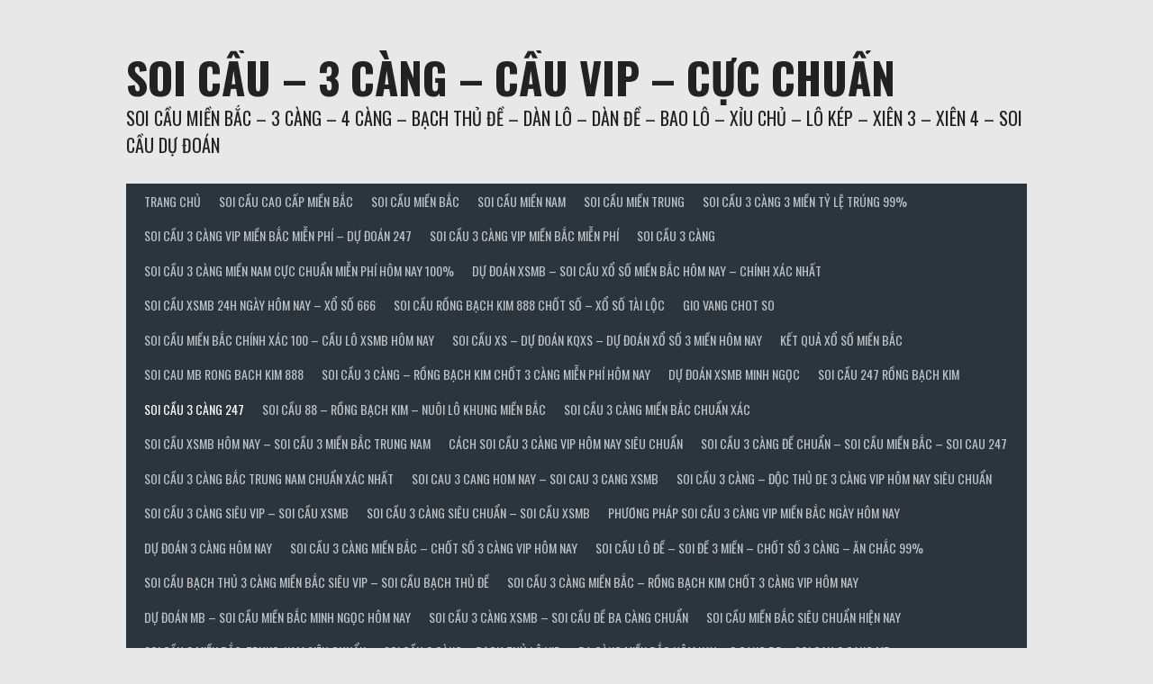

--- FILE ---
content_type: text/html; charset=UTF-8
request_url: http://dudoan100k.com/soi-cau-3-cang-247/
body_size: 28637
content:
<!DOCTYPE html>
<html lang="vi">
<head>
<meta charset="UTF-8">
<meta name="viewport" content="width=device-width, initial-scale=1">
<link rel="profile" href="http://gmpg.org/xfn/11">
<link rel="pingback" href="http://dudoan100k.com/xmlrpc.php">
<title>Soi cầu 3 càng 247 &#8211; SOI CẦU – 3 CÀNG – CẦU VIP – CỰC CHUẨN</title>
<meta name='robots' content='max-image-preview:large' />
<link rel='dns-prefetch' href='//fonts.googleapis.com' />
<link rel="alternate" type="application/rss+xml" title="Dòng thông tin SOI CẦU – 3 CÀNG – CẦU VIP – CỰC CHUẨN &raquo;" href="http://dudoan100k.com/feed/" />
<link rel="alternate" type="application/rss+xml" title="SOI CẦU – 3 CÀNG – CẦU VIP – CỰC CHUẨN &raquo; Dòng bình luận" href="http://dudoan100k.com/comments/feed/" />
<link rel="alternate" title="oNhúng (JSON)" type="application/json+oembed" href="http://dudoan100k.com/wp-json/oembed/1.0/embed?url=http%3A%2F%2Fdudoan100k.com%2Fsoi-cau-3-cang-247%2F" />
<link rel="alternate" title="oNhúng (XML)" type="text/xml+oembed" href="http://dudoan100k.com/wp-json/oembed/1.0/embed?url=http%3A%2F%2Fdudoan100k.com%2Fsoi-cau-3-cang-247%2F&#038;format=xml" />
<style id='wp-img-auto-sizes-contain-inline-css' type='text/css'>
img:is([sizes=auto i],[sizes^="auto," i]){contain-intrinsic-size:3000px 1500px}
/*# sourceURL=wp-img-auto-sizes-contain-inline-css */
</style>
<style id='wp-emoji-styles-inline-css' type='text/css'>

	img.wp-smiley, img.emoji {
		display: inline !important;
		border: none !important;
		box-shadow: none !important;
		height: 1em !important;
		width: 1em !important;
		margin: 0 0.07em !important;
		vertical-align: -0.1em !important;
		background: none !important;
		padding: 0 !important;
	}
/*# sourceURL=wp-emoji-styles-inline-css */
</style>
<style id='wp-block-library-inline-css' type='text/css'>
:root{--wp-block-synced-color:#7a00df;--wp-block-synced-color--rgb:122,0,223;--wp-bound-block-color:var(--wp-block-synced-color);--wp-editor-canvas-background:#ddd;--wp-admin-theme-color:#007cba;--wp-admin-theme-color--rgb:0,124,186;--wp-admin-theme-color-darker-10:#006ba1;--wp-admin-theme-color-darker-10--rgb:0,107,160.5;--wp-admin-theme-color-darker-20:#005a87;--wp-admin-theme-color-darker-20--rgb:0,90,135;--wp-admin-border-width-focus:2px}@media (min-resolution:192dpi){:root{--wp-admin-border-width-focus:1.5px}}.wp-element-button{cursor:pointer}:root .has-very-light-gray-background-color{background-color:#eee}:root .has-very-dark-gray-background-color{background-color:#313131}:root .has-very-light-gray-color{color:#eee}:root .has-very-dark-gray-color{color:#313131}:root .has-vivid-green-cyan-to-vivid-cyan-blue-gradient-background{background:linear-gradient(135deg,#00d084,#0693e3)}:root .has-purple-crush-gradient-background{background:linear-gradient(135deg,#34e2e4,#4721fb 50%,#ab1dfe)}:root .has-hazy-dawn-gradient-background{background:linear-gradient(135deg,#faaca8,#dad0ec)}:root .has-subdued-olive-gradient-background{background:linear-gradient(135deg,#fafae1,#67a671)}:root .has-atomic-cream-gradient-background{background:linear-gradient(135deg,#fdd79a,#004a59)}:root .has-nightshade-gradient-background{background:linear-gradient(135deg,#330968,#31cdcf)}:root .has-midnight-gradient-background{background:linear-gradient(135deg,#020381,#2874fc)}:root{--wp--preset--font-size--normal:16px;--wp--preset--font-size--huge:42px}.has-regular-font-size{font-size:1em}.has-larger-font-size{font-size:2.625em}.has-normal-font-size{font-size:var(--wp--preset--font-size--normal)}.has-huge-font-size{font-size:var(--wp--preset--font-size--huge)}.has-text-align-center{text-align:center}.has-text-align-left{text-align:left}.has-text-align-right{text-align:right}.has-fit-text{white-space:nowrap!important}#end-resizable-editor-section{display:none}.aligncenter{clear:both}.items-justified-left{justify-content:flex-start}.items-justified-center{justify-content:center}.items-justified-right{justify-content:flex-end}.items-justified-space-between{justify-content:space-between}.screen-reader-text{border:0;clip-path:inset(50%);height:1px;margin:-1px;overflow:hidden;padding:0;position:absolute;width:1px;word-wrap:normal!important}.screen-reader-text:focus{background-color:#ddd;clip-path:none;color:#444;display:block;font-size:1em;height:auto;left:5px;line-height:normal;padding:15px 23px 14px;text-decoration:none;top:5px;width:auto;z-index:100000}html :where(.has-border-color){border-style:solid}html :where([style*=border-top-color]){border-top-style:solid}html :where([style*=border-right-color]){border-right-style:solid}html :where([style*=border-bottom-color]){border-bottom-style:solid}html :where([style*=border-left-color]){border-left-style:solid}html :where([style*=border-width]){border-style:solid}html :where([style*=border-top-width]){border-top-style:solid}html :where([style*=border-right-width]){border-right-style:solid}html :where([style*=border-bottom-width]){border-bottom-style:solid}html :where([style*=border-left-width]){border-left-style:solid}html :where(img[class*=wp-image-]){height:auto;max-width:100%}:where(figure){margin:0 0 1em}html :where(.is-position-sticky){--wp-admin--admin-bar--position-offset:var(--wp-admin--admin-bar--height,0px)}@media screen and (max-width:600px){html :where(.is-position-sticky){--wp-admin--admin-bar--position-offset:0px}}

/*# sourceURL=wp-block-library-inline-css */
</style><style id='wp-block-heading-inline-css' type='text/css'>
h1:where(.wp-block-heading).has-background,h2:where(.wp-block-heading).has-background,h3:where(.wp-block-heading).has-background,h4:where(.wp-block-heading).has-background,h5:where(.wp-block-heading).has-background,h6:where(.wp-block-heading).has-background{padding:1.25em 2.375em}h1.has-text-align-left[style*=writing-mode]:where([style*=vertical-lr]),h1.has-text-align-right[style*=writing-mode]:where([style*=vertical-rl]),h2.has-text-align-left[style*=writing-mode]:where([style*=vertical-lr]),h2.has-text-align-right[style*=writing-mode]:where([style*=vertical-rl]),h3.has-text-align-left[style*=writing-mode]:where([style*=vertical-lr]),h3.has-text-align-right[style*=writing-mode]:where([style*=vertical-rl]),h4.has-text-align-left[style*=writing-mode]:where([style*=vertical-lr]),h4.has-text-align-right[style*=writing-mode]:where([style*=vertical-rl]),h5.has-text-align-left[style*=writing-mode]:where([style*=vertical-lr]),h5.has-text-align-right[style*=writing-mode]:where([style*=vertical-rl]),h6.has-text-align-left[style*=writing-mode]:where([style*=vertical-lr]),h6.has-text-align-right[style*=writing-mode]:where([style*=vertical-rl]){rotate:180deg}
/*# sourceURL=http://dudoan100k.com/wp-includes/blocks/heading/style.min.css */
</style>
<style id='wp-block-group-inline-css' type='text/css'>
.wp-block-group{box-sizing:border-box}:where(.wp-block-group.wp-block-group-is-layout-constrained){position:relative}
/*# sourceURL=http://dudoan100k.com/wp-includes/blocks/group/style.min.css */
</style>
<style id='wp-block-paragraph-inline-css' type='text/css'>
.is-small-text{font-size:.875em}.is-regular-text{font-size:1em}.is-large-text{font-size:2.25em}.is-larger-text{font-size:3em}.has-drop-cap:not(:focus):first-letter{float:left;font-size:8.4em;font-style:normal;font-weight:100;line-height:.68;margin:.05em .1em 0 0;text-transform:uppercase}body.rtl .has-drop-cap:not(:focus):first-letter{float:none;margin-left:.1em}p.has-drop-cap.has-background{overflow:hidden}:root :where(p.has-background){padding:1.25em 2.375em}:where(p.has-text-color:not(.has-link-color)) a{color:inherit}p.has-text-align-left[style*="writing-mode:vertical-lr"],p.has-text-align-right[style*="writing-mode:vertical-rl"]{rotate:180deg}
/*# sourceURL=http://dudoan100k.com/wp-includes/blocks/paragraph/style.min.css */
</style>
<style id='global-styles-inline-css' type='text/css'>
:root{--wp--preset--aspect-ratio--square: 1;--wp--preset--aspect-ratio--4-3: 4/3;--wp--preset--aspect-ratio--3-4: 3/4;--wp--preset--aspect-ratio--3-2: 3/2;--wp--preset--aspect-ratio--2-3: 2/3;--wp--preset--aspect-ratio--16-9: 16/9;--wp--preset--aspect-ratio--9-16: 9/16;--wp--preset--color--black: #000000;--wp--preset--color--cyan-bluish-gray: #abb8c3;--wp--preset--color--white: #ffffff;--wp--preset--color--pale-pink: #f78da7;--wp--preset--color--vivid-red: #cf2e2e;--wp--preset--color--luminous-vivid-orange: #ff6900;--wp--preset--color--luminous-vivid-amber: #fcb900;--wp--preset--color--light-green-cyan: #7bdcb5;--wp--preset--color--vivid-green-cyan: #00d084;--wp--preset--color--pale-cyan-blue: #8ed1fc;--wp--preset--color--vivid-cyan-blue: #0693e3;--wp--preset--color--vivid-purple: #9b51e0;--wp--preset--gradient--vivid-cyan-blue-to-vivid-purple: linear-gradient(135deg,rgb(6,147,227) 0%,rgb(155,81,224) 100%);--wp--preset--gradient--light-green-cyan-to-vivid-green-cyan: linear-gradient(135deg,rgb(122,220,180) 0%,rgb(0,208,130) 100%);--wp--preset--gradient--luminous-vivid-amber-to-luminous-vivid-orange: linear-gradient(135deg,rgb(252,185,0) 0%,rgb(255,105,0) 100%);--wp--preset--gradient--luminous-vivid-orange-to-vivid-red: linear-gradient(135deg,rgb(255,105,0) 0%,rgb(207,46,46) 100%);--wp--preset--gradient--very-light-gray-to-cyan-bluish-gray: linear-gradient(135deg,rgb(238,238,238) 0%,rgb(169,184,195) 100%);--wp--preset--gradient--cool-to-warm-spectrum: linear-gradient(135deg,rgb(74,234,220) 0%,rgb(151,120,209) 20%,rgb(207,42,186) 40%,rgb(238,44,130) 60%,rgb(251,105,98) 80%,rgb(254,248,76) 100%);--wp--preset--gradient--blush-light-purple: linear-gradient(135deg,rgb(255,206,236) 0%,rgb(152,150,240) 100%);--wp--preset--gradient--blush-bordeaux: linear-gradient(135deg,rgb(254,205,165) 0%,rgb(254,45,45) 50%,rgb(107,0,62) 100%);--wp--preset--gradient--luminous-dusk: linear-gradient(135deg,rgb(255,203,112) 0%,rgb(199,81,192) 50%,rgb(65,88,208) 100%);--wp--preset--gradient--pale-ocean: linear-gradient(135deg,rgb(255,245,203) 0%,rgb(182,227,212) 50%,rgb(51,167,181) 100%);--wp--preset--gradient--electric-grass: linear-gradient(135deg,rgb(202,248,128) 0%,rgb(113,206,126) 100%);--wp--preset--gradient--midnight: linear-gradient(135deg,rgb(2,3,129) 0%,rgb(40,116,252) 100%);--wp--preset--font-size--small: 13px;--wp--preset--font-size--medium: 20px;--wp--preset--font-size--large: 36px;--wp--preset--font-size--x-large: 42px;--wp--preset--spacing--20: 0.44rem;--wp--preset--spacing--30: 0.67rem;--wp--preset--spacing--40: 1rem;--wp--preset--spacing--50: 1.5rem;--wp--preset--spacing--60: 2.25rem;--wp--preset--spacing--70: 3.38rem;--wp--preset--spacing--80: 5.06rem;--wp--preset--shadow--natural: 6px 6px 9px rgba(0, 0, 0, 0.2);--wp--preset--shadow--deep: 12px 12px 50px rgba(0, 0, 0, 0.4);--wp--preset--shadow--sharp: 6px 6px 0px rgba(0, 0, 0, 0.2);--wp--preset--shadow--outlined: 6px 6px 0px -3px rgb(255, 255, 255), 6px 6px rgb(0, 0, 0);--wp--preset--shadow--crisp: 6px 6px 0px rgb(0, 0, 0);}:where(.is-layout-flex){gap: 0.5em;}:where(.is-layout-grid){gap: 0.5em;}body .is-layout-flex{display: flex;}.is-layout-flex{flex-wrap: wrap;align-items: center;}.is-layout-flex > :is(*, div){margin: 0;}body .is-layout-grid{display: grid;}.is-layout-grid > :is(*, div){margin: 0;}:where(.wp-block-columns.is-layout-flex){gap: 2em;}:where(.wp-block-columns.is-layout-grid){gap: 2em;}:where(.wp-block-post-template.is-layout-flex){gap: 1.25em;}:where(.wp-block-post-template.is-layout-grid){gap: 1.25em;}.has-black-color{color: var(--wp--preset--color--black) !important;}.has-cyan-bluish-gray-color{color: var(--wp--preset--color--cyan-bluish-gray) !important;}.has-white-color{color: var(--wp--preset--color--white) !important;}.has-pale-pink-color{color: var(--wp--preset--color--pale-pink) !important;}.has-vivid-red-color{color: var(--wp--preset--color--vivid-red) !important;}.has-luminous-vivid-orange-color{color: var(--wp--preset--color--luminous-vivid-orange) !important;}.has-luminous-vivid-amber-color{color: var(--wp--preset--color--luminous-vivid-amber) !important;}.has-light-green-cyan-color{color: var(--wp--preset--color--light-green-cyan) !important;}.has-vivid-green-cyan-color{color: var(--wp--preset--color--vivid-green-cyan) !important;}.has-pale-cyan-blue-color{color: var(--wp--preset--color--pale-cyan-blue) !important;}.has-vivid-cyan-blue-color{color: var(--wp--preset--color--vivid-cyan-blue) !important;}.has-vivid-purple-color{color: var(--wp--preset--color--vivid-purple) !important;}.has-black-background-color{background-color: var(--wp--preset--color--black) !important;}.has-cyan-bluish-gray-background-color{background-color: var(--wp--preset--color--cyan-bluish-gray) !important;}.has-white-background-color{background-color: var(--wp--preset--color--white) !important;}.has-pale-pink-background-color{background-color: var(--wp--preset--color--pale-pink) !important;}.has-vivid-red-background-color{background-color: var(--wp--preset--color--vivid-red) !important;}.has-luminous-vivid-orange-background-color{background-color: var(--wp--preset--color--luminous-vivid-orange) !important;}.has-luminous-vivid-amber-background-color{background-color: var(--wp--preset--color--luminous-vivid-amber) !important;}.has-light-green-cyan-background-color{background-color: var(--wp--preset--color--light-green-cyan) !important;}.has-vivid-green-cyan-background-color{background-color: var(--wp--preset--color--vivid-green-cyan) !important;}.has-pale-cyan-blue-background-color{background-color: var(--wp--preset--color--pale-cyan-blue) !important;}.has-vivid-cyan-blue-background-color{background-color: var(--wp--preset--color--vivid-cyan-blue) !important;}.has-vivid-purple-background-color{background-color: var(--wp--preset--color--vivid-purple) !important;}.has-black-border-color{border-color: var(--wp--preset--color--black) !important;}.has-cyan-bluish-gray-border-color{border-color: var(--wp--preset--color--cyan-bluish-gray) !important;}.has-white-border-color{border-color: var(--wp--preset--color--white) !important;}.has-pale-pink-border-color{border-color: var(--wp--preset--color--pale-pink) !important;}.has-vivid-red-border-color{border-color: var(--wp--preset--color--vivid-red) !important;}.has-luminous-vivid-orange-border-color{border-color: var(--wp--preset--color--luminous-vivid-orange) !important;}.has-luminous-vivid-amber-border-color{border-color: var(--wp--preset--color--luminous-vivid-amber) !important;}.has-light-green-cyan-border-color{border-color: var(--wp--preset--color--light-green-cyan) !important;}.has-vivid-green-cyan-border-color{border-color: var(--wp--preset--color--vivid-green-cyan) !important;}.has-pale-cyan-blue-border-color{border-color: var(--wp--preset--color--pale-cyan-blue) !important;}.has-vivid-cyan-blue-border-color{border-color: var(--wp--preset--color--vivid-cyan-blue) !important;}.has-vivid-purple-border-color{border-color: var(--wp--preset--color--vivid-purple) !important;}.has-vivid-cyan-blue-to-vivid-purple-gradient-background{background: var(--wp--preset--gradient--vivid-cyan-blue-to-vivid-purple) !important;}.has-light-green-cyan-to-vivid-green-cyan-gradient-background{background: var(--wp--preset--gradient--light-green-cyan-to-vivid-green-cyan) !important;}.has-luminous-vivid-amber-to-luminous-vivid-orange-gradient-background{background: var(--wp--preset--gradient--luminous-vivid-amber-to-luminous-vivid-orange) !important;}.has-luminous-vivid-orange-to-vivid-red-gradient-background{background: var(--wp--preset--gradient--luminous-vivid-orange-to-vivid-red) !important;}.has-very-light-gray-to-cyan-bluish-gray-gradient-background{background: var(--wp--preset--gradient--very-light-gray-to-cyan-bluish-gray) !important;}.has-cool-to-warm-spectrum-gradient-background{background: var(--wp--preset--gradient--cool-to-warm-spectrum) !important;}.has-blush-light-purple-gradient-background{background: var(--wp--preset--gradient--blush-light-purple) !important;}.has-blush-bordeaux-gradient-background{background: var(--wp--preset--gradient--blush-bordeaux) !important;}.has-luminous-dusk-gradient-background{background: var(--wp--preset--gradient--luminous-dusk) !important;}.has-pale-ocean-gradient-background{background: var(--wp--preset--gradient--pale-ocean) !important;}.has-electric-grass-gradient-background{background: var(--wp--preset--gradient--electric-grass) !important;}.has-midnight-gradient-background{background: var(--wp--preset--gradient--midnight) !important;}.has-small-font-size{font-size: var(--wp--preset--font-size--small) !important;}.has-medium-font-size{font-size: var(--wp--preset--font-size--medium) !important;}.has-large-font-size{font-size: var(--wp--preset--font-size--large) !important;}.has-x-large-font-size{font-size: var(--wp--preset--font-size--x-large) !important;}
/*# sourceURL=global-styles-inline-css */
</style>

<style id='classic-theme-styles-inline-css' type='text/css'>
/*! This file is auto-generated */
.wp-block-button__link{color:#fff;background-color:#32373c;border-radius:9999px;box-shadow:none;text-decoration:none;padding:calc(.667em + 2px) calc(1.333em + 2px);font-size:1.125em}.wp-block-file__button{background:#32373c;color:#fff;text-decoration:none}
/*# sourceURL=/wp-includes/css/classic-themes.min.css */
</style>
<link rel='stylesheet' id='dashicons-css' href='http://dudoan100k.com/wp-includes/css/dashicons.min.css?ver=6.9' type='text/css' media='all' />
<link rel='stylesheet' id='rookie-lato-css' href='//fonts.googleapis.com/css?family=Lato%3A400%2C700%2C400italic%2C700italic&#038;subset=latin-ext&#038;ver=6.9' type='text/css' media='all' />
<link rel='stylesheet' id='rookie-oswald-css' href='//fonts.googleapis.com/css?family=Oswald%3A400%2C700&#038;subset=latin-ext&#038;ver=6.9' type='text/css' media='all' />
<link rel='stylesheet' id='rookie-framework-style-css' href='http://dudoan100k.com/wp-content/themes/rookie/framework.css?ver=6.9' type='text/css' media='all' />
<link rel='stylesheet' id='rookie-style-css' href='http://dudoan100k.com/wp-content/themes/rookie/style.css?ver=6.9' type='text/css' media='all' />
	<style type="text/css"> /* Rookie Custom Layout */
	@media screen and (min-width: 1025px) {
		.site-header, .site-content, .site-footer, .site-info {
			width: 1000px; }
	}
	</style>
	<script type="text/javascript" src="http://dudoan100k.com/wp-includes/js/jquery/jquery.min.js?ver=3.7.1" id="jquery-core-js"></script>
<script type="text/javascript" src="http://dudoan100k.com/wp-includes/js/jquery/jquery-migrate.min.js?ver=3.4.1" id="jquery-migrate-js"></script>
<link rel="https://api.w.org/" href="http://dudoan100k.com/wp-json/" /><link rel="alternate" title="JSON" type="application/json" href="http://dudoan100k.com/wp-json/wp/v2/posts/361" /><link rel="EditURI" type="application/rsd+xml" title="RSD" href="http://dudoan100k.com/xmlrpc.php?rsd" />
<meta name="generator" content="WordPress 6.9" />
<link rel="canonical" href="http://dudoan100k.com/soi-cau-3-cang-247/" />
<link rel='shortlink' href='http://dudoan100k.com/?p=361' />
<style>/* CSS added by WP Meta and Date Remover*/.entry-meta {display:none !important;}
	.home .entry-meta { display: none; }
	.entry-footer {display:none !important;}
	.home .entry-footer { display: none; }</style><link rel="icon" href="http://dudoan100k.com/wp-content/uploads/2021/11/download-1-150x150.png" sizes="32x32" />
<link rel="icon" href="http://dudoan100k.com/wp-content/uploads/2021/11/download-1.png" sizes="192x192" />
<link rel="apple-touch-icon" href="http://dudoan100k.com/wp-content/uploads/2021/11/download-1.png" />
<meta name="msapplication-TileImage" content="http://dudoan100k.com/wp-content/uploads/2021/11/download-1.png" />
</head>

<body class="wp-singular post-template-default single single-post postid-361 single-format-standard wp-theme-rookie">
<div class="sp-header"></div>
<div id="page" class="hfeed site">
  <a class="skip-link screen-reader-text" href="#content">Skip to content</a>

  <header id="masthead" class="site-header" role="banner">
    <div class="header-wrapper">
      		<div class="header-area header-area-has-search">
					<div class="header-inner">
				<div class="site-branding">
		<div class="site-identity">
									<hgroup class="site-hgroup" style="color: #222222">
				<h1 class="site-title"><a href="http://dudoan100k.com/" rel="home">SOI CẦU – 3 CÀNG – CẦU VIP – CỰC CHUẨN</a></h1>
				<h2 class="site-description">SOI CẦU MIỀN BẮC – 3 CÀNG – 4 CÀNG – BẠCH THỦ ĐỀ – DÀN LÔ – DÀN ĐỀ – BAO LÔ – XỈU CHỦ – LÔ KÉP – XIÊN 3 – XIÊN 4 – SOI CẦU DỰ ĐOÁN</h2>
			</hgroup>
					</div>
	</div><!-- .site-branding -->
		<div class="site-menu">
		<nav id="site-navigation" class="main-navigation" role="navigation">
			<button class="menu-toggle" aria-controls="menu" aria-expanded="false"><span class="dashicons dashicons-menu"></span></button>
			<div class="menu-trang-chu-container"><ul id="menu-trang-chu" class="menu"><li id="menu-item-174" class="menu-item menu-item-type-post_type menu-item-object-page menu-item-home menu-item-174"><a href="http://dudoan100k.com/">TRANG CHỦ</a></li>
<li id="menu-item-178" class="menu-item menu-item-type-taxonomy menu-item-object-category menu-item-has-children menu-item-178"><a href="http://dudoan100k.com/category/soi-cau-cao-cap-mien-bac/">SOI CẦU CAO CẤP MIỀN BẮC</a>
<ul class="sub-menu">
	<li id="menu-item-182" class="menu-item menu-item-type-post_type menu-item-object-post menu-item-182"><a href="http://dudoan100k.com/4-cang-mien-bac/">4 CÀNG MIỀN BẮC</a></li>
	<li id="menu-item-181" class="menu-item menu-item-type-post_type menu-item-object-post menu-item-181"><a href="http://dudoan100k.com/3-cang-mien-bac/">3 CÀNG MIỀN BẮC</a></li>
	<li id="menu-item-185" class="menu-item menu-item-type-post_type menu-item-object-post menu-item-185"><a href="http://dudoan100k.com/bach-thu-de-mien-bac/">BẠCH THỦ ĐỀ MIỀN BẮC</a></li>
	<li id="menu-item-209" class="menu-item menu-item-type-post_type menu-item-object-post menu-item-209"><a href="http://dudoan100k.com/lo-2-nhay-mien-bac/">LÔ 2 NHÁY MIỀN BẮC</a></li>
</ul>
</li>
<li id="menu-item-175" class="menu-item menu-item-type-taxonomy menu-item-object-category menu-item-has-children menu-item-175"><a href="http://dudoan100k.com/category/soi-cau-mien-bac/">SOI CẦU MIỀN BẮC</a>
<ul class="sub-menu">
	<li id="menu-item-179" class="menu-item menu-item-type-post_type menu-item-object-post menu-item-179"><a href="http://dudoan100k.com/3-cang-4-so-mien-bac/">3 CÀNG 4 SỐ MIỀN BẮC</a></li>
	<li id="menu-item-180" class="menu-item menu-item-type-post_type menu-item-object-post menu-item-180"><a href="http://dudoan100k.com/3-cang-6-so-mien-bac/">3 CÀNG 6 SỐ MIỀN BẮC</a></li>
	<li id="menu-item-186" class="menu-item menu-item-type-post_type menu-item-object-post menu-item-186"><a href="http://dudoan100k.com/bach-thu-lo-mien-bac/">BẠCH THỦ LÔ MIỀN BẮC</a></li>
	<li id="menu-item-193" class="menu-item menu-item-type-post_type menu-item-object-post menu-item-193"><a href="http://dudoan100k.com/bo-de-mien-bac/">BỘ ĐỀ MIỀN BẮC</a></li>
	<li id="menu-item-194" class="menu-item menu-item-type-post_type menu-item-object-post menu-item-194"><a href="http://dudoan100k.com/dan-de-10-so-mien-bac/">DÀN ĐỀ 10 SỐ MIỀN BẮC</a></li>
	<li id="menu-item-195" class="menu-item menu-item-type-post_type menu-item-object-post menu-item-195"><a href="http://dudoan100k.com/dan-de-12-so-mien-bac/">DÀN ĐỀ 12 SỐ MIỀN BẮC</a></li>
	<li id="menu-item-196" class="menu-item menu-item-type-post_type menu-item-object-post menu-item-196"><a href="http://dudoan100k.com/dan-de-2-so-mien-bac/">DÀN ĐỀ 2 SỐ MIỀN BẮC</a></li>
	<li id="menu-item-197" class="menu-item menu-item-type-post_type menu-item-object-post menu-item-197"><a href="http://dudoan100k.com/dan-de-30-so-mien-bac/">DÀN ĐỀ 30 SỐ MIỀN BẮC</a></li>
	<li id="menu-item-198" class="menu-item menu-item-type-post_type menu-item-object-post menu-item-198"><a href="http://dudoan100k.com/dan-de-4-so-mien-bac/">DÀN ĐỀ 4 SỐ MIỀN BẮC</a></li>
	<li id="menu-item-199" class="menu-item menu-item-type-post_type menu-item-object-post menu-item-199"><a href="http://dudoan100k.com/dan-de-50-so-mien-bac/">DÀN ĐỀ 50 SỐ MIỀN BẮC</a></li>
	<li id="menu-item-200" class="menu-item menu-item-type-post_type menu-item-object-post menu-item-200"><a href="http://dudoan100k.com/dan-de-6-so-mien-bac/">DÀN ĐỀ 6 SỐ MIỀN BẮC</a></li>
	<li id="menu-item-201" class="menu-item menu-item-type-post_type menu-item-object-post menu-item-201"><a href="http://dudoan100k.com/dan-de-8-so-mien-bac/">DÀN ĐỀ 8 SỐ MIỀN BẮC</a></li>
	<li id="menu-item-202" class="menu-item menu-item-type-post_type menu-item-object-post menu-item-202"><a href="http://dudoan100k.com/dau-duoi-mien-bac/">ĐẦU ĐUÔI MIỀN BẮC</a></li>
	<li id="menu-item-210" class="menu-item menu-item-type-post_type menu-item-object-post menu-item-210"><a href="http://dudoan100k.com/lo-3-so-mien-bac/">LÔ 3 SỐ MIỀN BẮC</a></li>
	<li id="menu-item-211" class="menu-item menu-item-type-post_type menu-item-object-post menu-item-211"><a href="http://dudoan100k.com/lo-4-so-2-nhay-mien-bac/">LÔ 4 SỐ 2 NHÁY MIỀN BẮC</a></li>
	<li id="menu-item-212" class="menu-item menu-item-type-post_type menu-item-object-post menu-item-212"><a href="http://dudoan100k.com/lo-4-so-mien-bac/">LÔ 4 SỐ MIỀN BẮC</a></li>
	<li id="menu-item-213" class="menu-item menu-item-type-post_type menu-item-object-post menu-item-213"><a href="http://dudoan100k.com/lo-5-so-mien-bac/">LÔ 5 SỐ MIỀN BẮC</a></li>
	<li id="menu-item-214" class="menu-item menu-item-type-post_type menu-item-object-post menu-item-214"><a href="http://dudoan100k.com/lo-6-so-mien-bac/">LÔ 6 SỐ MIỀN BẮC</a></li>
	<li id="menu-item-215" class="menu-item menu-item-type-post_type menu-item-object-post menu-item-215"><a href="http://dudoan100k.com/lo-kep-mien-bac/">LÔ KÉP MIỀN BẮC</a></li>
	<li id="menu-item-216" class="menu-item menu-item-type-post_type menu-item-object-post menu-item-216"><a href="http://dudoan100k.com/lo-truot-8-so-mien-bac/">LÔ TRƯỢT 8 SỐ MIỀN BẮC</a></li>
	<li id="menu-item-217" class="menu-item menu-item-type-post_type menu-item-object-post menu-item-217"><a href="http://dudoan100k.com/lo-xien-2-mien-bac/">LÔ XIÊN 2 MIỀN BẮC</a></li>
	<li id="menu-item-220" class="menu-item menu-item-type-post_type menu-item-object-post menu-item-220"><a href="http://dudoan100k.com/lo-xien-3-mien-bac/">LÔ XIÊN 3 MIỀN BẮC</a></li>
	<li id="menu-item-225" class="menu-item menu-item-type-post_type menu-item-object-post menu-item-225"><a href="http://dudoan100k.com/song-thu-lo-mien-bac/">SONG THỦ LÔ MIỀN BẮC</a></li>
	<li id="menu-item-445" class="menu-item menu-item-type-post_type menu-item-object-post menu-item-445"><a href="http://dudoan100k.com/lo-xien-5-mien-bac/">LÔ XIÊN 5 MIỀN BẮC</a></li>
</ul>
</li>
<li id="menu-item-176" class="menu-item menu-item-type-taxonomy menu-item-object-category menu-item-has-children menu-item-176"><a href="http://dudoan100k.com/category/soi-cau-mien-nam/">SOI CẦU MIỀN NAM</a>
<ul class="sub-menu">
	<li id="menu-item-183" class="menu-item menu-item-type-post_type menu-item-object-post menu-item-183"><a href="http://dudoan100k.com/4-cang-mien-nam/">4 CÀNG MIỀN NAM</a></li>
	<li id="menu-item-189" class="menu-item menu-item-type-post_type menu-item-object-post menu-item-189"><a href="http://dudoan100k.com/bao-lo-4-so-mien-nam/">BAO LÔ 4 SỐ MIỀN NAM</a></li>
	<li id="menu-item-187" class="menu-item menu-item-type-post_type menu-item-object-post menu-item-187"><a href="http://dudoan100k.com/bao-lo-3-so-mien-nam/">BAO LÔ 3 SỐ MIỀN NAM</a></li>
	<li id="menu-item-203" class="menu-item menu-item-type-post_type menu-item-object-post menu-item-203"><a href="http://dudoan100k.com/dau-duoi-mien-nam/">ĐẦU ĐUÔI MIỀN NAM</a></li>
	<li id="menu-item-205" class="menu-item menu-item-type-post_type menu-item-object-post menu-item-205"><a href="http://dudoan100k.com/giai-7-mien-nam/">GIẢI 7 MIỀN NAM</a></li>
	<li id="menu-item-207" class="menu-item menu-item-type-post_type menu-item-object-post menu-item-207"><a href="http://dudoan100k.com/giai-8-mien-nam/">GIẢI 8 MIỀN NAM</a></li>
	<li id="menu-item-218" class="menu-item menu-item-type-post_type menu-item-object-post menu-item-218"><a href="http://dudoan100k.com/lo-xien-2-mien-nam/">LÔ XIÊN 2 MIỀN NAM</a></li>
	<li id="menu-item-221" class="menu-item menu-item-type-post_type menu-item-object-post menu-item-221"><a href="http://dudoan100k.com/lo-xien-3-mien-nam/">LÔ XIÊN 3 MIỀN NAM</a></li>
	<li id="menu-item-223" class="menu-item menu-item-type-post_type menu-item-object-post menu-item-223"><a href="http://dudoan100k.com/lo-xien-4-mien-nam/">LÔ XIÊN 4 MIỀN NAM</a></li>
	<li id="menu-item-191" class="menu-item menu-item-type-post_type menu-item-object-post menu-item-191"><a href="http://dudoan100k.com/bao-lo-mien-nam/">BAO LÔ MIỀN NAM</a></li>
	<li id="menu-item-226" class="menu-item menu-item-type-post_type menu-item-object-post menu-item-226"><a href="http://dudoan100k.com/song-thu-lo-mien-nam/">SONG THỦ LÔ MIỀN NAM</a></li>
	<li id="menu-item-228" class="menu-item menu-item-type-post_type menu-item-object-post menu-item-228"><a href="http://dudoan100k.com/xiu-chu-mien-nam/">XỈU CHỦ MIỀN NAM</a></li>
</ul>
</li>
<li id="menu-item-177" class="menu-item menu-item-type-taxonomy menu-item-object-category menu-item-has-children menu-item-177"><a href="http://dudoan100k.com/category/soi-cau-mien-trung/">SOI CẦU MIỀN TRUNG</a>
<ul class="sub-menu">
	<li id="menu-item-184" class="menu-item menu-item-type-post_type menu-item-object-post menu-item-184"><a href="http://dudoan100k.com/4-cang-mien-trung/">4 CÀNG MIỀN TRUNG</a></li>
	<li id="menu-item-188" class="menu-item menu-item-type-post_type menu-item-object-post menu-item-188"><a href="http://dudoan100k.com/bao-lo-3-so-mien-trung/">BAO LÔ 3 SỐ MIỀN TRUNG</a></li>
	<li id="menu-item-190" class="menu-item menu-item-type-post_type menu-item-object-post menu-item-190"><a href="http://dudoan100k.com/bao-lo-4-so-mien-trung/">BAO LÔ 4 SỐ MIỀN TRUNG</a></li>
	<li id="menu-item-192" class="menu-item menu-item-type-post_type menu-item-object-post menu-item-192"><a href="http://dudoan100k.com/bao-lo-mien-trung/">BAO LÔ MIỀN TRUNG</a></li>
	<li id="menu-item-204" class="menu-item menu-item-type-post_type menu-item-object-post menu-item-204"><a href="http://dudoan100k.com/dau-duoi-mien-trung/">ĐẦU ĐUÔI MIỀN TRUNG</a></li>
	<li id="menu-item-206" class="menu-item menu-item-type-post_type menu-item-object-post menu-item-206"><a href="http://dudoan100k.com/giai-7-mien-trung/">GIẢI 7 MIỀN TRUNG</a></li>
	<li id="menu-item-208" class="menu-item menu-item-type-post_type menu-item-object-post menu-item-208"><a href="http://dudoan100k.com/giai-8-mien-trung/">GIẢI 8 MIỀN TRUNG</a></li>
	<li id="menu-item-219" class="menu-item menu-item-type-post_type menu-item-object-post menu-item-219"><a href="http://dudoan100k.com/lo-xien-2-mien-trung/">LÔ XIÊN 2 MIỀN TRUNG</a></li>
	<li id="menu-item-222" class="menu-item menu-item-type-post_type menu-item-object-post menu-item-222"><a href="http://dudoan100k.com/lo-xien-3-mien-trung/">LÔ XIÊN 3 MIỀN TRUNG</a></li>
	<li id="menu-item-224" class="menu-item menu-item-type-post_type menu-item-object-post menu-item-224"><a href="http://dudoan100k.com/lo-xien-4-mien-trung/">LÔ XIÊN 4 MIỀN TRUNG</a></li>
	<li id="menu-item-227" class="menu-item menu-item-type-post_type menu-item-object-post menu-item-227"><a href="http://dudoan100k.com/song-thu-lo-mien-trung/">SONG THỦ LÔ MIỀN TRUNG</a></li>
	<li id="menu-item-229" class="menu-item menu-item-type-post_type menu-item-object-post menu-item-229"><a href="http://dudoan100k.com/xiu-chu-mien-trung/">XỈU CHỦ MIỀN TRUNG</a></li>
</ul>
</li>
<li id="menu-item-303" class="menu-item menu-item-type-taxonomy menu-item-object-category menu-item-303"><a href="http://dudoan100k.com/category/soi-cau-3-cang-3-mien-ty-le-trung-99/">Soi cầu 3 càng 3 miền tỷ lệ trúng 99%</a></li>
<li id="menu-item-304" class="menu-item menu-item-type-taxonomy menu-item-object-category menu-item-304"><a href="http://dudoan100k.com/category/soi-cau-3-cang-vip-mien-bac-mien-phi-du-doan-247/">Soi cầu 3 càng VIP miền Bắc miễn phí &#8211; Dự đoán 247</a></li>
<li id="menu-item-305" class="menu-item menu-item-type-taxonomy menu-item-object-category menu-item-305"><a href="http://dudoan100k.com/category/soi-cau-3-cang-vip-mien-bac-mien-phi/">Soi cầu 3 càng VIP miền Bắc miễn phí</a></li>
<li id="menu-item-310" class="menu-item menu-item-type-taxonomy menu-item-object-category menu-item-310"><a href="http://dudoan100k.com/category/soi-cau-3-cang/">SOI CẦU 3 CÀNG</a></li>
<li id="menu-item-320" class="menu-item menu-item-type-taxonomy menu-item-object-category menu-item-320"><a href="http://dudoan100k.com/category/soi-cau-3-cang-mien-nam-cuc-chuan-mien-phi-hom-nay-100/">Soi cầu 3 càng miền nam cực chuẩn miễn phí hôm nay 100%</a></li>
<li id="menu-item-323" class="menu-item menu-item-type-taxonomy menu-item-object-category menu-item-323"><a href="http://dudoan100k.com/category/du-doan-xsmb-soi-cau-xo-so-mien-bac-hom-nay-chinh-xac-nhat/">Dự đoán XSMB &#8211; soi cầu xổ số Miền Bắc hôm nay &#8211; chính xác nhất</a></li>
<li id="menu-item-326" class="menu-item menu-item-type-taxonomy menu-item-object-category menu-item-326"><a href="http://dudoan100k.com/category/soi-cau-xsmb-24h-ngay-hom-nay-xo-so-666/">Soi cầu XSMB 24h ngày hôm nay &#8211; Xổ số 666</a></li>
<li id="menu-item-330" class="menu-item menu-item-type-taxonomy menu-item-object-category menu-item-330"><a href="http://dudoan100k.com/category/soi-cau-rong-bach-kim-888-chot-so-xo-so-tai-loc/">Soi cầu rồng bạch kim 888 chốt số &#8211; Xổ Số Tài Lộc</a></li>
<li id="menu-item-334" class="menu-item menu-item-type-taxonomy menu-item-object-category menu-item-334"><a href="http://dudoan100k.com/category/gio-vang-chot-so/">gio vang chot so</a></li>
<li id="menu-item-338" class="menu-item menu-item-type-taxonomy menu-item-object-category menu-item-338"><a href="http://dudoan100k.com/category/soi-cau-mien-bac-chinh-xac-100-cau-lo-xsmb-hom-nay/">Soi cầu miền Bắc chính xác 100 &#8211; Cầu lô XSMB hôm nay</a></li>
<li id="menu-item-342" class="menu-item menu-item-type-taxonomy menu-item-object-category menu-item-342"><a href="http://dudoan100k.com/category/soi-cau-xs-du-doan-kqxs-du-doan-xo-so-3-mien-hom-nay/">Soi Cầu XS &#8211; Dự Đoán KQXS &#8211; Dự Đoán Xổ Số 3 Miền hôm nay</a></li>
<li id="menu-item-346" class="menu-item menu-item-type-taxonomy menu-item-object-category menu-item-346"><a href="http://dudoan100k.com/category/ket-qua-xo-so-mien-bac/">Kết quả xổ số miền bắc</a></li>
<li id="menu-item-349" class="menu-item menu-item-type-taxonomy menu-item-object-category menu-item-349"><a href="http://dudoan100k.com/category/soi-cau-mb-rong-bach-kim-888/">soi cau mb rong bach kim 888</a></li>
<li id="menu-item-353" class="menu-item menu-item-type-taxonomy menu-item-object-category menu-item-353"><a href="http://dudoan100k.com/category/soi-cau-3-cang-rong-bach-kim-chot-3-cang-mien-phi-hom-nay/">Soi cầu 3 càng &#8211; Rồng bạch kim chốt 3 càng miễn phí hôm nay</a></li>
<li id="menu-item-356" class="menu-item menu-item-type-taxonomy menu-item-object-category menu-item-356"><a href="http://dudoan100k.com/category/du-doan-xsmb-minh-ngoc/">Dự đoán XSMB Minh Ngọc</a></li>
<li id="menu-item-359" class="menu-item menu-item-type-taxonomy menu-item-object-category menu-item-359"><a href="http://dudoan100k.com/category/soi-cau-247-rong-bach-kim/">Soi cầu 247 rồng bạch kim</a></li>
<li id="menu-item-363" class="menu-item menu-item-type-taxonomy menu-item-object-category current-post-ancestor current-menu-parent current-post-parent menu-item-363"><a href="http://dudoan100k.com/category/soi-cau-3-cang-247/">Soi cầu 3 càng 247</a></li>
<li id="menu-item-366" class="menu-item menu-item-type-taxonomy menu-item-object-category menu-item-366"><a href="http://dudoan100k.com/category/soi-cau-88-rong-bach-kim-nuoi-lo-khung-mien-bac/">Soi Cầu 88 &#8211; Rồng Bạch Kim &#8211; Nuôi Lô Khung Miền Bắc</a></li>
<li id="menu-item-424" class="menu-item menu-item-type-taxonomy menu-item-object-category menu-item-424"><a href="http://dudoan100k.com/category/soi-cau-3-cang-mien-bac-chuan-xac/">Soi cầu 3 càng miền bắc chuẩn xác</a></li>
<li id="menu-item-428" class="menu-item menu-item-type-taxonomy menu-item-object-category menu-item-428"><a href="http://dudoan100k.com/category/soi-cau-xsmb-hom-nay-soi-cau-3-mien-bac-trung-nam/">Soi cầu XSMB hôm nay &#8211; Soi cầu 3 miền Bắc Trung Nam</a></li>
<li id="menu-item-432" class="menu-item menu-item-type-taxonomy menu-item-object-category menu-item-432"><a href="http://dudoan100k.com/category/cach-soi-cau-3-cang-vip-hom-nay-sieu-chuan/">Cách soi cầu 3 càng VIP hôm nay siêu chuẩn</a></li>
<li id="menu-item-435" class="menu-item menu-item-type-taxonomy menu-item-object-category menu-item-435"><a href="http://dudoan100k.com/category/soi-cau-3-cang-de-chuan-soi-cau-mien-bac-soi-cau-247/">Soi Cầu 3 Càng Đề Chuẩn &#8211; Soi Cầu Miền Bắc &#8211; soi cau 247</a></li>
<li id="menu-item-438" class="menu-item menu-item-type-taxonomy menu-item-object-category menu-item-438"><a href="http://dudoan100k.com/category/soi-cau-3-cang-bac-trung-nam-chuan-xac-nhat/">Soi cầu 3 càng Bắc Trung Nam chuẩn xác nhất</a></li>
<li id="menu-item-449" class="menu-item menu-item-type-taxonomy menu-item-object-category menu-item-449"><a href="http://dudoan100k.com/category/soi-cau-3-cang-hom-nay-soi-cau-3-cang-xsmb/">SOI CAU 3 CANG HOM NAY – SOI CAU 3 CANG XSMB</a></li>
<li id="menu-item-453" class="menu-item menu-item-type-taxonomy menu-item-object-category menu-item-453"><a href="http://dudoan100k.com/category/soi-cau-3-cang-doc-thu-de-3-cang-vip-hom-nay-sieu-chuan/">Soi cầu 3 càng &#8211; Độc thủ de 3 càng vip hôm nay siêu chuẩn</a></li>
<li id="menu-item-456" class="menu-item menu-item-type-taxonomy menu-item-object-category menu-item-456"><a href="http://dudoan100k.com/category/soi-cau-3-cang-sieu-vip-soi-cau-xsmb/">SOI CẦU 3 CÀNG SIÊU VIP &#8211; SOI CẦU XSMB</a></li>
<li id="menu-item-459" class="menu-item menu-item-type-taxonomy menu-item-object-category menu-item-459"><a href="http://dudoan100k.com/category/soi-cau-3-cang-sieu-chuan-soi-cau-xsmb/">soi cầu 3 càng siêu chuẩn – soi cầu xsmb</a></li>
<li id="menu-item-463" class="menu-item menu-item-type-taxonomy menu-item-object-category menu-item-463"><a href="http://dudoan100k.com/category/phuong-phap-soi-cau-3-cang-vip-mien-bac-ngay-hom-nay/">Phương pháp soi cầu 3 càng vip miền Bắc ngày hôm nay</a></li>
<li id="menu-item-568" class="menu-item menu-item-type-taxonomy menu-item-object-category menu-item-568"><a href="http://dudoan100k.com/category/du-doan-3-cang-hom-nay/">Dự đoán 3 càng hôm nay</a></li>
<li id="menu-item-572" class="menu-item menu-item-type-taxonomy menu-item-object-category menu-item-572"><a href="http://dudoan100k.com/category/soi-cau-3-cang-mien-bac-chot-so-3-cang-vip-hom-nay/">Soi cầu 3 càng miền Bắc &#8211; Chốt số 3 càng VIP hôm nay</a></li>
<li id="menu-item-575" class="menu-item menu-item-type-taxonomy menu-item-object-category menu-item-575"><a href="http://dudoan100k.com/category/soi-cau-lo-de-soi-de-3-mien-chot-so-3-cang-an-chac-99/">Soi Cầu Lô Đề &#8211; Soi Đề 3 miền &#8211; Chốt Số 3 Càng &#8211; ăn chắc 99%</a></li>
<li id="menu-item-579" class="menu-item menu-item-type-taxonomy menu-item-object-category menu-item-579"><a href="http://dudoan100k.com/category/soi-cau-bach-thu-3-cang-mien-bac-sieu-vip-soi-cau-bach-thu-de/">soi cầu bạch thủ 3 càng miền bắc siêu vip – SOI CẦU BẠCH THỦ ĐỀ</a></li>
<li id="menu-item-584" class="menu-item menu-item-type-taxonomy menu-item-object-category menu-item-584"><a href="http://dudoan100k.com/category/soi-cau-3-cang-mien-bac-rong-bach-kim-chot-3-cang-vip-hom-nay/">Soi cầu 3 càng miền Bắc – Rồng bạch kim chốt 3 càng VIP hôm nay</a></li>
<li id="menu-item-590" class="menu-item menu-item-type-taxonomy menu-item-object-category menu-item-590"><a href="http://dudoan100k.com/category/du-doan-mb-soi-cau-mien-bac-minh-ngoc-hom-nay/">Dự đoán MB &#8211; Soi cầu miền Bắc Minh Ngọc hôm nay</a></li>
<li id="menu-item-591" class="menu-item menu-item-type-taxonomy menu-item-object-category menu-item-591"><a href="http://dudoan100k.com/category/soi-cau-3-cang-xsmb-soi-cau-de-ba-cang-chuan/">SOI CẦU 3 CÀNG XSMB – SOI CẦU ĐỀ BA CÀNG CHUẨN</a></li>
<li id="menu-item-598" class="menu-item menu-item-type-taxonomy menu-item-object-category menu-item-598"><a href="http://dudoan100k.com/category/soi-cau-mien-bac-sieu-chuan-hien-nay/">SOI CẦU MIỀN BẮC SIÊU CHUẨN HIỆN NAY</a></li>
<li id="menu-item-599" class="menu-item menu-item-type-taxonomy menu-item-object-category menu-item-599"><a href="http://dudoan100k.com/category/soi-cau-3-mien-bac-trung-nam-sieu-chuan/">SOI CẦU 3 MIỀN BẮC-TRUNG-NAM SIÊU CHUẨN</a></li>
<li id="menu-item-605" class="menu-item menu-item-type-taxonomy menu-item-object-category menu-item-605"><a href="http://dudoan100k.com/category/soi-cau-3-cang-bach-thu-lo-vip/">SOI CẦU 3 CÀNG &#8211; BẠCH THỦ LÔ VIP</a></li>
<li id="menu-item-606" class="menu-item menu-item-type-taxonomy menu-item-object-category menu-item-606"><a href="http://dudoan100k.com/category/ba-cang-mien-bac-hom-nay-3-cang-de-soi-cau-3-cang-mb/">ba càng miền bắc hôm nay – 3 cang de – soi cau 3 cang mb</a></li>
</ul></div>			<form role="search" method="get" class="search-form" action="http://dudoan100k.com/">
				<label>
					<span class="screen-reader-text">Tìm kiếm cho:</span>
					<input type="search" class="search-field" placeholder="Tìm kiếm &hellip;" value="" name="s" />
				</label>
				<input type="submit" class="search-submit" value="&#61817;" title="Tìm kiếm" />
			</form>		</nav><!-- #site-navigation -->
	</div><!-- .site-menu -->
			</div><!-- .header-inner -->
			</div><!-- .header-area -->
	    </div><!-- .header-wrapper -->
  </header><!-- #masthead -->

  <div id="content" class="site-content">
    <div class="content-wrapper">
      
	<div id="primary" class="content-area content-area-right-sidebar">
		<main id="main" class="site-main" role="main">

		
			
<article id="post-361" class="post-361 post type-post status-publish format-standard hentry category-soi-cau-3-cang-247 tag-3-cang-dau-duoi-mien-nam tag-4-cang tag-4-cang-mien-trung tag-bao-lo tag-bao-lo-3-so tag-bao-lo-3-so-mien-nam tag-bao-lo-4-so tag-bao-lo-4-so-mien-nam tag-bao-lo-4-so-mien-trung tag-bao-lo-mien-nam tag-bao-lo-mien-trung tag-bao-lo-mien-trung-3-so tag-cach-soi-cau tag-cach-soi-cau-de tag-cach-soi-cau-xo-so tag-cap-lo-dep tag-cap-lo-dep-nhat-hom-nay tag-cau-cao-cap tag-cau-lo-de-chuan tag-cau-lo-de-dep tag-cau-lo-dep-nhat-hom-nay tag-cau-lo-dep-nhat-trong-ngay tag-cau-lo-ket-qua-xo-so tag-cau-lode tag-cau-mb tag-cau-xsmb tag-chinh-xac-nhat tag-chuyen-gia-soi-cau tag-dan-de-12-so tag-dan-de-2-so tag-dan-de-3-so tag-dan-de-30-so tag-dan-de-4-so tag-dan-de-6-so tag-dan-de-8-so tag-dan-lo-2-nhay tag-dan-lo-3-so tag-dan-lo-4-so tag-dan-lo-5-so tag-dan-lo-6-so tag-dau-duoi-mien-nam tag-dau-duoi-mien-trung tag-doan-cau-lo tag-du tag-du-doan tag-du-doan-ket-qua tag-du-doan-ket-qua-sxmb tag-du-doan-ket-qua-xo-so tag-du-doan-ket-qua-xo-so-mien-bac tag-du-doan-ket-qua-xsmb tag-du-doan-ket-qua-xsmb-hom-nay-mien-phi tag-du-doan-ket-qua-xsmb-toi-nay tag-du-doan-kqxs tag-du-doan-kqxsmb tag-du-doan-kqxsmb-hom-nay tag-du-doan-mb tag-du-doan-mien-bac tag-du-doan-so-de-hom-nay tag-du-doan-soi-cau tag-du-doan-xo-so tag-du-doan-xo-so-3-mien tag-du-doan-xo-so-mien-bac tag-du-doan-xo-so-mien-bac-chinh-xac-100 tag-du-doan-xo-so-mien-bac-lo-xien tag-du-doan-xo-so-mien-nam tag-du-doan-xo-so-mien-nam-chinh-xac tag-du-doan-xo-so-mien-trung tag-du-doan-xs tag-du-doan-xsmb tag-du-doan-xsmb-chieu-nay tag-du-doan-xsmb-hom-nay tag-du-doan-xsmb-win2888 tag-du-doan-xsmn tag-dudoan-xo-so-24 tag-giai-7-mien-nam tag-giai-7-mien-trung tag-giai-8 tag-giai-8-mien-trung tag-ket-qua tag-ket-qua-8 tag-ket-qua-hang-ngay tag-ket-qua-net tag-ket-qua-net-24h tag-ket-qua-net-ngay-16 tag-ket-qua-o tag-ket-qua-sx tag-ket-qua-xi tag-ket-qua-xo-so-3 tag-ket-qua-xo-so-hang-ngay tag-ket-qua-xo-so-kien-thiet-3-mien-nhanh-nhat tag-ket-qua-xo-so-mien-bac tag-ket-qua-xo-so-mot-thang tag-ket-qua-xsmb tag-ket-qua-xsmb-hang-ngay tag-ket-so tag-ketqua-net-soi-cau tag-ketquaso tag-ketquaxsmb tag-kqxs tag-kqxs-mien-bac tag-kqxsmb tag-kqxsmb-hang-ngay tag-lo-de tag-lo-de-hom-nay tag-lo-dep-hom-nay tag-m-soi-cau-lo-de tag-mien-bac tag-net-ket-qua tag-rong-bach-kim tag-rong-bach-kim-666 tag-rong-bach-kim-du-doan-xo-so-mien-bac tag-rongbachkim tag-s0i-cau-lo tag-so-dep-hom-nay tag-so-ket-qua tag-so-so-mien-bac tag-so-xo tag-so-xo-mien-bac tag-soi-cau tag-soi-cau-100k tag-soi-cau-24 tag-soi-cau-247 tag-soi-cau-24h tag-soi-cau-3-cang tag-soi-cau-3-mien tag-soi-cau-366 tag-soi-cau-368 tag-soi-cau-3s tag-soi-cau-50k tag-soi-cau-666 tag-soi-cau-88 tag-soi-cau-888 tag-soi-cau-an-5-ngay tag-soi-cau-an-giang tag-soi-cau-bac-lieu tag-soi-cau-bach-thu tag-soi-cau-bach-thu-mien-bac-24-gio tag-soi-cau-ben-tre tag-soi-cau-binh-duong tag-soi-cau-binh-phuoc tag-soi-cau-binh-thuan tag-soi-cau-ca-mau tag-soi-cau-chinh-xac-100 tag-soi-cau-chinh-xac-nhat-hom-nay tag-soi-cau-da-lat tag-soi-cau-da-nang tag-soi-cau-dac-lac tag-soi-cau-dac-nong tag-soi-cau-de tag-soi-cau-dong-nai tag-soi-cau-du-doan-xsmb-chinh-xac tag-soi-cau-giai-8-mien-nam tag-soi-cau-hom-nay tag-soi-cau-hue tag-soi-cau-kep tag-soi-cau-ket-qua-xo-so tag-soi-cau-khanh-hoa tag-soi-cau-kien-giang tag-soi-cau-kom-tum tag-soi-cau-lo tag-soi-cau-lo-chinh-xac-100 tag-soi-cau-lo-chinh-xac-nhat-mien-bac tag-soi-cau-lo-de tag-soi-cau-lo-de-chuan tag-soi-cau-lo-de-hom-nay tag-soi-cau-lo-kep tag-soi-cau-lo-mb tag-soi-cau-lo-mien-phi tag-soi-cau-lo-tinh-cau-de tag-soi-cau-lo-to-xo-so tag-soi-cau-long-an tag-soi-cau-mb tag-soi-cau-mb-888 tag-soi-cau-mb-hom-nay tag-soi-cau-mb-rong-bach-kim tag-soi-cau-mb-vip tag-soi-cau-mien-bac tag-soi-cau-mien-bac-hom-nay tag-soi-cau-mien-phi tag-soi-cau-mien-phi-888 tag-soi-cau-mien-phi-trong-ngay tag-soi-cau-mn tag-soi-cau-phu-yen tag-soi-cau-quang-nam tag-soi-cau-quang-ngai tag-soi-cau-rong tag-soi-cau-rong-bach-kim tag-soi-cau-sxmb tag-soi-cau-tay-ninh tag-soi-cau-thanh-pho tag-soi-cau-tien-giang tag-soi-cau-tra-vinh tag-soi-cau-truc-tuyen tag-soi-cau-tth tag-soi-cau-tu-chuyen-gia tag-soi-cau-vinh-long tag-soi-cau-vip tag-soi-cau-vung-tau tag-soi-cau-wap tag-soi-cau-xien-2 tag-soi-cau-xien-3 tag-soi-cau-xien-4 tag-soi-cau-xiu-chu tag-soi-cau-xo-so tag-soi-cau-xo-so-mien-bac tag-soi-cau-xo-so-mien-bac-win2888 tag-soi-cau-xo-so-mien-nam tag-soi-cau-xsmb tag-soi-cau-xsmb-888 tag-soi-cau-xsmb-mien-bac tag-soi-cau-xsmb-mien-phi-ngay-hom-nay tag-soi-cau-xsmb-vip tag-soi-cau-xsmb-win-2888 tag-soi-cau-xsmb-win2888asia tag-soi-ket-qua tag-soi-lo-de-mien-bac tag-soi-so-de tag-soicau-24h tag-soicau-lode tag-soicau-mienbac tag-soicau-thongke tag-soicau-wap tag-soicau888 tag-song-thu-de tag-song-thu-lo-mien-nam tag-song-thu-lo-mien-trung tag-sxmb tag-sxmn tag-thongke-soicau tag-tuong-thuat-truc-tiep-ket-qua-xsmb tag-tuong-thuat-truc-tiep-xstd tag-xem-ket-qua-nhieu-ngay tag-xem-kq-xsmb-truc-tiep tag-xem-truc-tiep-ket-qua-xsmb tag-xien-2 tag-xien-2-mien-nam tag-xien-2-mien-trung tag-xien-3 tag-xien-3-mien-nam tag-xien-3-mien-trung tag-xien-4 tag-xien-4-mien-nam tag-xien-4-mien-trung tag-xin-so-de-hom-nay tag-xiu-chu tag-xiu-chu-mien-trung tag-xo-ket-qua-xsmb tag-xo-so-3-mien tag-xo-so-kien-thiet tag-xo-so-kien-thiet-mien-bac tag-xo-so-mien-bac tag-xo-so-mien-bac-hom-nay tag-xosothudo-truc-tiep tag-xs-mien-bac tag-xshn tag-xsmb tag-xsmb-chinh-xac-100 tag-xsmb-du-doan tag-xsmb-minh-ngoc tag-xsmb-soi-cau tag-xsmb-soi-cau-xsmb tag-xsmn tag-xstd">
	
	
	<div class="single-entry">
		<header class="entry-header">
			<h1 class="entry-title single-entry-title">Soi cầu 3 càng 247</h1>
			<div class="entry-details">
											<div class="entry-meta">
				<div class="entry-category-links">
					<a href="http://dudoan100k.com/category/soi-cau-3-cang-247/" rel="category tag">Soi cầu 3 càng 247</a>				</div><!-- .entry-category-links -->
			</div><!-- .entry-meta -->
							<span class="posted-on"><a href="http://dudoan100k.com/soi-cau-3-cang-247/" rel="bookmark"><time class="entry-date published" datetime=""></time><time class="updated" datetime=""></time></a></span>							</div>
		</header><!-- .entry-header -->

		
		<div class="entry-content">
			<p><span style="color: #0000ff;"><strong>Cách tính đề miền Bắc &#8211; Phương pháp soi cầu db mb siêu chuẩn</strong></span><br />
<span style="color: #0000ff;"><strong>Cách tính đề miền Bắc, tuyệt chiêu chốt cau db mb là đang được nhiều lô thủ săn lùng và tìm kiếm. Tuy nhiên để có được phương pháp soi de mb hiệu quả nhất thì không hề đơn giản. Để có lựa chọn tốt nhất bạn cần phải tìm hiểu thật kỹ và có các công cụ hỗ trợ để mang về nhiều chiến thắng lớn. Dưới đây là một số gợi ý bạn có thể tham khảo khi chơi lô đề miền Bắc.</strong></span><br />
<span style="color: #0000ff;"><strong>Muốn nghiên cứu chuyên sâu về thủ pháp dự đoán số đề miền Bắc thì bạn cần phải nắm được những kiến thức căn bản nhất, bạn phải nắm được luật chơi đề miền Bắc thì mới có đủ nền tảng để bắt cầu đặc biệt XSMB chính xác.</strong></span></p>
<p><span style="color: #0000ff;"><strong>Các bạn có thể tìm hiểu kỹ hơn về luật chơi lô đề miền bắc tại đây: Luật chơi lô đề miền Bắc</strong></span></p>
<p><span style="color: #0000ff;"><strong>Quy luật đánh số đề miền Bắc</strong></span><br />
<span style="color: #0000ff;"><strong>Cách chơi db mb hết sức đơn giản, ai cũng có thể chơi được chỉ sau 5 phút tìm hiểu. Mỗi ngày quay thưởng 1 lần với 27 kết quả từ giải đặc biệt đến giải 7. Người chơi đề miền Bắc sẽ dựa vào kết quả của hai số cuối của giải đặc biệt. Nếu hai số này trùng với con số mà bạn dự đoán thì bạn sẽ là người chiến thắng và ăn tiền theo tỷ lệ của nhà cái đưa ra.</strong></span></p>
<p><span style="color: #0000ff;"><strong>Thông thường tỷ lệ ăn giải đặc biệt miền Bắc là 1 ăn 70. Ngoài ra có một số nhà cái đưa ra tỷ lệ cao hơn như 1 ăn 80, 1 ăn 90&#8230;</strong></span></p>
<p><span style="color: #0000ff;"><strong>Tuy nhiên dù nhà cái đưa ra mức giá có hấp dẫn đến mấy thì bạn cũng phải phải trúng mới có thể &#8220;kiếm chác&#8221; được. Mà muốn trúng thì người chơi không thể đánh cầu may, hú hoạ mà phải nắm rõ được một vài bí kíp tính cầu đặc biệt miền Bắc. Dưới đây dudoanxsmb.com sẽ tiết lộ một số chiêu mà chúng tôi sưu tầm được:</strong></span></p>
<p><span style="color: #0000ff;"><strong>Trong giải đặc biệt của ngày thứ 3, con số may mắn thường nằm giữa giải này. Chúng thường về vào cuối hoặc đầu tuần sau. Vì vậy bạn cần lưu ý đặc biệt nhé.</strong></span></p>
<p><span style="color: #0000ff;"><strong>Trong giải 7 hôm trước sẽ có khoảng 50% khả năng sẽ nổi đặc biệt trong ngày hôm sau. Người chơi có thể tự nghiên cứu một số quy luật ghép giải 7 để tính db hôm sau.</strong></span></p>
<p><span style="color: #0000ff;"><strong>Hai số cuối của giải đặc biệt thứ hai sẽ về chạm đầu, chạm đuôi hoặc tổng của nó vào cuối hoặc đầu tuần sau.</strong></span></p>
<p><span style="color: #0000ff;"><strong>Cách tính đề miền Bắc</strong></span><br />
<span style="color: #0000ff;"><strong>Dudoanxsmb.com chia sẻ cách tính đề miền Bắc</strong></span></p>
<p><span style="color: #0000ff;"><strong>Tổng hợp một số cách tính đề miền Bắc chính xác</strong></span><br />
<span style="color: #0000ff;"><strong>Trên mạng chia sẻ rất nhiều cách tính cầu đb mb, soi đề miền Bắc. Dudoanxsmb.com tổng hợp và sắp xếp lại tại bài viết này, các bạn có thể tham khảo. Nhưng bạn nên đọc bài viết này suy ngẫm xem có nên chơi Bạch Thủ Đề hay không nhé:</strong></span></p>
<p><span style="color: #0000ff;"><strong>newBạch Thủ Đề MB</strong></span></p>
<p><span style="color: #0000ff;"><strong>Cách tính cau db mb hiệu quả nhất bằng soi cầu lô 2 nháy &#8211; 3 nháy</strong></span><br />
<span style="color: #0000ff;"><strong>Việc sử dụng cầu lô 2 nháy &#8211; 3 nháy để tính lô đề được nhiều người áp dụng và đã có được chiến thắng lớn. Với cách này bạn chỉ cần chú ý đến kết quả của bảng kết quả xổ số ngày hôm nay có con lô nào nổ 2,3 nháy hoặc 4 nháy. Sau đó dùng những thủ pháp sau đây để chốt BTĐ cho ngày hôm sau:</strong></span></p>
<p><span style="color: #0000ff;"><strong>Ghép tổng đầu và tổng đuôi của các con lô về 2 nháy, 3 nháy. Ví dụ loto hôm trước có 03 (2 nháy), 94 (2 nháy), 60 (3 nháy) ta làm theo cách sau:</strong></span></p>
<p><span style="color: #0000ff;"><strong>+ Chọn đầu: 0 + 9 + 6 = 15 = 1 +5 = 6</strong></span><br />
<span style="color: #0000ff;"><strong>+ Chọn đuôi: 3 + 4 + 0 = 7</strong></span></p>
<p><span style="color: #0000ff;"><strong>=&gt; Bạch Thủ Đề hôm sau: 67</strong></span></p>
<p><span style="color: #0000ff;"><strong>Các bạn có thể chốt BTĐ 67 hoặc tổng 3, chạm 6, chạm 7 tuỳ vào thời điểm. Các bạn phải tự theo dõi quy luật này.</strong></span></p>
<p><span style="color: #0000ff;"><strong>Đây là cách tính bạch thủ đề mb khá hiệu quả vì vậy bạn có thể yên tâm chơi theo và nghiên cứu thêm một số phương pháp sâu hơn dựa trên quy tắc này. Ngoài ra bạn có thể chọn một trong những con lô đó nuôi trong nhiều ngày. Chắc chắn tỷ lệ nổ sẽ rất cao.</strong></span></p>
<p><span style="color: #0000ff;"><strong>Cách tính cầu db mb</strong></span><br />
<span style="color: #0000ff;"><strong>Cách tính cầu db mb</strong></span></p>
<p><span style="color: #0000ff;"><strong>Soi cầu đặc biệt miền Bắc dựa vào kinh nghiệm</strong></span><br />
<span style="color: #0000ff;"><strong>Trong bất cứ nghành nghề nào, kinh nghiệm đóng vai trò rất lớn. Chơi số đề miền Bắc cũng vậy, thống kê máy tính chỉ là công cụ hỗ trợ, kinh nghiệm sẽ giúp bạn đưa ra dự cảm chính xác nhất. Nôm na mỗi người sẽ nghiên cứu được vài cặp số đề may mắn họ chơi theo và có thể trúng đi trúng lại nhiều lần. Chúng tôi sẽ chia sẻ một vài kinh nghiệm soi cầu miền Bắc chính xác của một admin dudoanxsmb.com để các bạn tham khảo, biết đâu thần may mắn sẽ mỉm cười với bạn:</strong></span></p>
<p><span style="color: #0000ff;"><strong>&#8211; Đề về tổng 9, trong vòng 3 đến 4 ngày có khả năng về lại lặp lại tổng 9 hoặc ra tổng 3</strong></span></p>
<p><span style="color: #0000ff;"><strong>&#8211; Đề về đầu 4, trong vòng 1 tuần thường về lại đầu 4 hoặc có xuất hiện 4 hoặc 9. Đặc biệt đề về 44, 49 hoặc 45 thì khả năng ra 4 hoặc 9 trong 1 tuần tiếp theo là cực cao</strong></span></p>
<p><span style="color: #0000ff;"><strong>&#8211; Đề về 00, 01, 10, 11 thì trong vòng 1 tuần giải đặc biệt sẽ xuất hiện 0 hoặc 1 hoặc tổng 1, tổng 10</strong></span></p>
<p><span style="color: #0000ff;"><strong>Trong khuôn khổ một bài viết chúng tôi khó lòng có thể chia sẻ hết tất cả những phương pháp soi bạch thủ đề, các bạn chịu khó đọc tất cả các bài viết trên website nhé</strong></span></p>
<p><span style="color: #0000ff;"><strong>Trên đây chúng tôi đã chia sẻ đến bạn một số cách tính đề miền Bắc chính xác, hiệu quả. Hy vọng với những thông tin này sẽ giúp bạn soi db mb chính xác hơn. Đặc biệt để có nhiều kinh nghiệm, cách chơi lô đề, xổ số hiệu quả hãy đến với dudoanxsmb của chúng tôi. Chắc chắn bạn sẽ bỏ túi được nhiều kiến thức thú vị và bổ ích. </strong></span></p>
<h4 style="border-radius: 4px; background: #e60896; font-weight: 300; color: #ffffff; padding: 10px; text-align: center;"><span style="color: #ffff00;"><strong>CHỐT SỐ SIÊU VIP CAO CẤP</strong></span></h4>
<h5><span style="color: #ff0000;"><a style="color: #ff0000;" href="http://xs789.info/dan-lo-2-nhay/"><strong><img decoding="async" class="alignnone size-full wp-image-341" src="http://xs789.info/wp-content/uploads/2021/09/39.gif" alt="" width="60" height="25" /> DÀN LÔ 2 NHÁY MIỀN BẮC SIÊU VÍP</strong></a></span></h5>
<h5><span style="color: #ff0000;"><a style="color: #ff0000;" href="http://xs789.info/bach-thu-de-mien-bac/"><strong><img decoding="async" class="alignnone size-full wp-image-341" src="http://xs789.info/wp-content/uploads/2021/09/39.gif" alt="" width="60" height="25" />BẠCH THỦ ĐỀ MIỀN BẮC SIÊU VÍP</strong></a></span></h5>
<h5><span style="color: #ff0000;"><a style="color: #ff0000;" href="http://xs789.info/3-cang-cao-cap/"><strong><img decoding="async" class="alignnone size-full wp-image-341" src="http://xs789.info/wp-content/uploads/2021/09/39.gif" alt="" width="60" height="25" />3 CÀNG MIỀN BẮC VIP SIÊU VÍP</strong></a></span></h5>
<h5><span style="color: #ff0000;"><strong><a style="color: #ff0000;" href="http://xs789.info/dan-4-cang-cao-cap/"><img decoding="async" class="alignnone size-full wp-image-341" src="http://xs789.info/wp-content/uploads/2021/09/39.gif" alt="" width="60" height="25" />4</a></strong><strong> <a style="color: #ff0000;" href="http://xs789.info/dan-4-cang-cao-cap/">CÀNG MIỀN BẮC VIP SIÊU VÍP</a></strong></span></h5>
<h4 style="border-radius: 4px; background: #e60896; font-weight: 300; color: #ffffff; padding: 10px; text-align: center;"> <strong><span style="color: #ffff00;">CHỐT SỐ MIỀN BẮC</span></strong></h4>
<h5><span style="color: #ff0000;"><strong><a href="http://xs789.info/bach-thu-lo/"><img decoding="async" class="alignnone size-full wp-image-341" src="http://xs789.info/wp-content/uploads/2021/09/39.gif" alt="" width="60" height="25" /> </a></strong></span><a href="http://xs789.info/bach-thu-lo/"><span style="color: #0000ff;"><strong>BẠCH THỦ LÔ MIỀN BẮC </strong></span></a></h5>
<h5><span style="color: #ff0000;"><strong><img decoding="async" class="alignnone size-full wp-image-341" src="http://xs789.info/wp-content/uploads/2021/09/39.gif" alt="" width="60" height="25" /> </strong></span><a href="http://xs789.info/song-thu-lo/"><span style="color: #0000ff;"> <strong>SONG THỦ LÔ MIỀN BẮC</strong></span></a></h5>
<h5><span style="color: #ff0000;"><strong><span style="color: #0000ff;"><a style="color: #0000ff;" href="http://xs789.info/dan-lo-xien-3/"><img decoding="async" class="alignnone size-full wp-image-341" src="http://xs789.info/wp-content/uploads/2021/09/39.gif" alt="" width="60" height="25" />DÀN LÔ XIÊN 3</a></span></strong></span><a href="http://xs789.info/dan-lo-xien-3/"><span style="color: #0000ff;"><strong><span style="color: #0000ff;"> MIỀN B</span>ẮC</strong></span></a></h5>
<h5><a href="http://xs789.info/dan-lo-6-so/"><span style="color: #0000ff;"><img decoding="async" class="alignnone size-full wp-image-341" src="http://xs789.info/wp-content/uploads/2021/09/39.gif" alt="" width="60" height="25" /> <strong>DÀN LÔ 6 SỐ MIỀN BẮC </strong></span></a></h5>
<h5><span style="color: #ff0000;"><strong><img decoding="async" class="alignnone size-full wp-image-341" src="http://xs789.info/wp-content/uploads/2021/09/39.gif" alt="" width="60" height="25" /></strong></span><a href="http://xs789.info/lo-kep/"><span style="color: #0000ff;"> <strong>DÀN LÔ KÉP MIỀN BẮC </strong></span></a></h5>
<h5><a href="http://xs789.info/dan-de-dau-duoi/"><span style="color: #0000ff;"><img decoding="async" class="alignnone size-full wp-image-341" src="http://xs789.info/wp-content/uploads/2021/09/39.gif" alt="" width="60" height="25" /> <strong>ĐỀ ĐẦU-ĐUÔI MIỀN BẮC </strong></span></a></h5>
<h5><a href="http://xs789.info/dan-de-4-so/"><span style="color: #0000ff;"><img decoding="async" class="alignnone size-full wp-image-341" src="http://xs789.info/wp-content/uploads/2021/09/39.gif" alt="" width="60" height="25" /> <strong>DÀN ĐỀ 4 SỐ MIỀN BẮC </strong></span></a></h5>
<h5><a href="http://xs789.info/dan-de-8-so/"><span style="color: #0000ff;"><strong><img decoding="async" class="alignnone size-full wp-image-341" src="http://xs789.info/wp-content/uploads/2021/09/39.gif" alt="" width="60" height="25" />DÀN ĐỀ 8 SỐ MIỀN BẮC </strong></span></a></h5>
<h5><a href="http://xs789.info/dan-de-12-so/"><span style="color: #0000ff;"><img decoding="async" class="alignnone size-full wp-image-341" src="http://xs789.info/wp-content/uploads/2021/09/39.gif" alt="" width="60" height="25" /> <strong>DÀN ĐỀ 12 SỐ MIỀN BẮC</strong></span></a></h5>
<h5><span style="color: #0000ff;"><strong><a style="color: #0000ff;" href="http://xs789.info/dan-de-3o-so-sieu-chuan/"><img decoding="async" class="alignnone size-full wp-image-341" src="http://xs789.info/wp-content/uploads/2021/09/39.gif" alt="" width="60" height="25" />DÀN ĐỀ 30 SỐ MIỀN BẮC</a></strong></span></h5>
<h5><span style="color: #0000ff;"><strong><a style="color: #0000ff;" href="http://xs789.info/dan-de-50-so-mien-bac/"><img decoding="async" class="alignnone size-full wp-image-341" src="http://xs789.info/wp-content/uploads/2021/09/39.gif" alt="" width="60" height="25" />DÀN ĐỀ 50 SỐ MIỀN BẮC</a></strong></span></h5>
<h5><span style="color: #0000ff;"><strong><img decoding="async" class="alignnone size-full wp-image-341" src="http://xs789.info/wp-content/uploads/2021/09/39.gif" alt="" width="60" height="25" /> </strong><a style="color: #0000ff;" href="http://xs789.info/3-cang-4-so-mien-bac/"><b>3 CÀNG 4 SỐ MIỀN BẮC</b></a></span></h5>
<h5><span style="color: #0000ff;"><strong><img decoding="async" class="alignnone size-full wp-image-341" src="http://xs789.info/wp-content/uploads/2021/09/39.gif" alt="" width="60" height="25" /> </strong><a style="color: #0000ff;" href="http://xs789.info/3-cang-6-so-mien-bac/"><b>3 CÀNG 6 SỐ MIỀN BẮC</b></a></span></h5>
<h5><span style="color: #0000ff;"><a style="color: #0000ff;" href="http://xs789.info/dan-lo-xien-2-mien-bac/"><img decoding="async" class="alignnone size-full wp-image-341" src="http://xs789.info/wp-content/uploads/2021/09/39.gif" alt="" width="60" height="25" /><strong>DÀN LÔ XIÊN 2 MIỀN BẮC</strong></a></span></h5>
<h5><span style="color: #0000ff;"><img decoding="async" class="alignnone size-full wp-image-341" src="http://xs789.info/wp-content/uploads/2021/09/39.gif" alt="" width="60" height="25" /><a style="color: #0000ff;" href="http://xs789.info/dan-lo-xien-4-mien-bac/"><strong>DÀN LÔ XIÊN 4 MIỀN BẮC</strong></a></span></h5>
<h5><span style="color: #0000ff;"><img decoding="async" class="alignnone size-full wp-image-341" src="http://xs789.info/wp-content/uploads/2021/09/39.gif" alt="" width="60" height="25" /><a style="color: #0000ff;" href="http://xs789.info/dan-lo-3-so-mien-bac/"><strong>DÀN LÔ 3 SỐ MIỀN BẮC</strong></a></span></h5>
<h5><strong><span style="color: #0000ff;"><a style="color: #0000ff;" href="http://xs789.info/dan-lo-4-so-mien-bac/"><img decoding="async" class="alignnone size-full wp-image-341" src="http://xs789.info/wp-content/uploads/2021/09/39.gif" alt="" width="60" height="25" />DÀN LÔ 4 SỐ MIỀN BẮC</a></span></strong></h5>
<h5><strong><span style="color: #0000ff;"><a style="color: #0000ff;" href="http://xs789.info/dan-lo-5-so-mien-bac/"><img decoding="async" class="alignnone size-full wp-image-341" src="http://xs789.info/wp-content/uploads/2021/09/39.gif" alt="" width="60" height="25" />DÀN LÔ 5 SỐ MIỀN BẮC</a></span></strong></h5>
<h5><strong><span style="color: #0000ff;"><a style="color: #0000ff;" href="http://xs789.info/song-thu-de-mien-bac/"><img decoding="async" class="alignnone size-full wp-image-341" src="http://xs789.info/wp-content/uploads/2021/09/39.gif" alt="" width="60" height="25" />SONG THỦ ĐỀ MIỀN BẮC</a></span></strong></h5>
<h5><strong><span style="color: #0000ff;"><a style="color: #0000ff;" href="http://xs789.info/dan-de-6-so-mien-bac/"><img decoding="async" class="alignnone size-full wp-image-341" src="http://xs789.info/wp-content/uploads/2021/09/39.gif" alt="" width="60" height="25" />DÀN ĐỀ 6 SỐ MIỀN BẮC</a></span></strong></h5>
<h5><strong><span style="color: #0000ff;"><a style="color: #0000ff;" href="http://xs789.info/dan-de-10-so-mien-bac/"><img decoding="async" class="alignnone size-full wp-image-341" src="http://xs789.info/wp-content/uploads/2021/09/39.gif" alt="" width="60" height="25" />DÀN ĐỀ 10 SỐ MIỀN BẮC</a></span></strong></h5>
<h5><span style="color: #0000ff;"><strong><img decoding="async" class="alignnone size-full wp-image-341" src="http://xs789.info/wp-content/uploads/2021/09/39.gif" alt="" width="60" height="25" /> </strong><a style="color: #0000ff;" href="http://xs789.info/dan-lo-2-nhay-4-so-mien-bac/"><b>DÀN LÔ 2 NHÁY 4 SỐ MIỀN BẮC</b></a></span></h5>
<h5><span style="color: #0000ff;"><strong><img decoding="async" class="alignnone size-full wp-image-341" src="http://xs789.info/wp-content/uploads/2021/09/39.gif" alt="" width="60" height="25" /><span style="color: #3366ff;"><a style="color: #3366ff;" href="http://xs789.info/bo-de-mien-bac/">BỘ ĐỀ</a></span></strong><span style="color: #3366ff;"><a style="color: #3366ff;" href="http://xs789.info/bo-de-mien-bac/"><b> MIỀN BẮC SIÊU VIP</b></a></span></span></h5>
<h4 style="border-radius: 4px; background: #e60896; font-weight: 300; color: #ffffff; padding: 10px; text-align: center;"><strong> <span style="color: #ffffff;"><span style="color: #ffff00;">SOI CẦU CHUẨN MIỀN NAM</span></span></strong></h4>
<h5><a href="http://xs789.info/bao-lo-mien-nam/"><span style="color: #ff00ff;"><strong><img decoding="async" class="alignnone size-full wp-image-341" src="http://xs789.info/wp-content/uploads/2021/09/39.gif" alt="" width="60" height="25" />CẦU  CHUẨN XÁC BAO LÔ MIỀN NAM</strong></span></a></h5>
<h5><img decoding="async" class="alignnone size-full wp-image-341" src="http://xs789.info/wp-content/uploads/2021/09/39.gif" alt="" width="60" height="25" /> <a href="http://xs789.info/song-lo-mien-nam/"><span style="color: #ff00ff;"><strong><em><b>CẦU</b></em> CHUẨN XÁC SONG THỦ LÔ MN VIP</strong></span></a></h5>
<h5><a href="http://xs789.info/giai-8-mien-nam/"><span style="color: #ff00ff;"><strong><img decoding="async" class="alignnone size-full wp-image-341" src="http://xs789.info/wp-content/uploads/2021/09/39.gif" alt="" width="60" height="25" />CẦU  LÔ GIẢI 8 MN VIP CHUẨN XÁC</strong></span></a></h5>
<h5><a href="http://xs789.info/xiu-chu-mien-nam/"><span style="color: #008000;"><strong><span style="color: #ff00ff;"><img decoding="async" class="alignnone size-full wp-image-341" src="http://xs789.info/wp-content/uploads/2021/09/39.gif" alt="" width="60" height="25" />CẦU  CHUẨN XÁC CẶP XỈU CHỦ MN</span></strong></span></a></h5>
<h5><strong><a href="http://xs789.info/bao-lo-mien-nam-4-so/"><span style="color: #ff00ff;"><img decoding="async" class="alignnone size-full wp-image-341" src="http://xs789.info/wp-content/uploads/2021/09/39.gif" alt="" width="60" height="25" />BAO LÔ MIỀN NAM 4 SỐ<span class="Apple-converted-space"> </span></span></a></strong></h5>
<h5><span style="color: #ff00ff;"><strong><a style="color: #ff00ff;" href="http://xs789.info/bao-lo-mien-nam-3-so/"><img decoding="async" class="alignnone size-full wp-image-341" src="http://xs789.info/wp-content/uploads/2021/09/39.gif" alt="" width="60" height="25" />BAO LÔ MIỀN NAM 3 SỐ<span class="Apple-converted-space"> </span></a></strong></span></h5>
<h5><span style="color: #ff00ff;"><strong><a style="color: #ff00ff;" href="http://xs789.info/3-cang-dau-duoi-mien-namgiai-7/"><img decoding="async" class="alignnone size-full wp-image-341" src="http://xs789.info/wp-content/uploads/2021/09/39.gif" alt="" width="60" height="25" />3 CÀNG ĐẦU-ĐUÔI MIỀN NAM(GIẢI 7)<span class="Apple-converted-space"> </span></a></strong></span></h5>
<h5><span style="color: #ff00ff;"><strong><a style="color: #ff00ff;" href="http://xs789.info/dau-duoi-mien-nam/"><img decoding="async" class="alignnone size-full wp-image-341" src="http://xs789.info/wp-content/uploads/2021/09/39.gif" alt="" width="60" height="25" />ĐẦU ĐUÔI MIỀN NAM<span class="Apple-converted-space"> </span></a></strong></span></h5>
<h5><span style="color: #ff00ff;"><strong><a style="color: #ff00ff;" href="http://xs789.info/xien-2-mien-nam/"><img decoding="async" class="alignnone size-full wp-image-341" src="http://xs789.info/wp-content/uploads/2021/09/39.gif" alt="" width="60" height="25" />XIÊN 2 MIỀN NAM<span class="Apple-converted-space"> </span></a></strong></span></h5>
<h5><span style="color: #ff00ff;"><strong><a style="color: #ff00ff;" href="http://xs789.info/xien-3-mien-nam/"><img decoding="async" class="alignnone size-full wp-image-341" src="http://xs789.info/wp-content/uploads/2021/09/39.gif" alt="" width="60" height="25" />XIÊN 3 MIỀN NAM<span class="Apple-converted-space"> </span></a></strong></span></h5>
<h5><span style="color: #ff00ff;"><strong><a style="color: #ff00ff;" href="http://xs789.info/xien-4-mien-nam/"><img decoding="async" class="alignnone size-full wp-image-341" src="http://xs789.info/wp-content/uploads/2021/09/39.gif" alt="" width="60" height="25" />XIÊN 4 MIỀN NAM<span class="Apple-converted-space"> </span></a></strong></span></h5>
<h5><span style="color: #ff00ff;"><strong><a style="color: #ff00ff;" href="http://xs789.info/4cang-mien-nam/"><img decoding="async" class="alignnone size-full wp-image-341" src="http://xs789.info/wp-content/uploads/2021/09/39.gif" alt="" width="60" height="25" />4CÀNG MIỀN NAM</a><span class="Apple-converted-space"> </span></strong></span></h5>
<h4 style="border-radius: 4px; background: #e60896; font-weight: 300; color: #ffffff; padding: 10px; text-align: center;"><strong> <span style="color: #ffffff;"><span style="color: #ffff00;">SOI CẦU CHUẨN MIỀN TRUNG</span></span></strong></h4>
<h5><a href="http://xs789.info/bao-lo-mien-trung/"><span style="color: #008000;"><strong><img decoding="async" class="alignnone size-full wp-image-341" src="http://xs789.info/wp-content/uploads/2021/09/39.gif" alt="" width="60" height="25" />SOI CẦU LÔ MIỀN TRU</strong><strong>NG CAO CẤP</strong></span></a></h5>
<h5><a href="http://xs789.info/song-lo-mien-trung/"><span style="color: #008000;"><strong><img decoding="async" class="alignnone size-full wp-image-341" src="http://xs789.info/wp-content/uploads/2021/09/39.gif" alt="" width="60" height="25" /> SOI CẦU SONG LÔ MIỀN TRUNG CAO CẤP</strong></span></a></h5>
<h5><a href="http://xs789.info/giai-8-mien-trung/"><span style="color: #008000;"><strong><img decoding="async" class="alignnone size-full wp-image-341" src="http://xs789.info/wp-content/uploads/2021/09/39.gif" alt="" width="60" height="25" />SOI CẦU GIẢI 8 MIỀN TRUNG C</strong><strong>A</strong><strong>O CẤP</strong></span></a></h5>
<h5><a href="http://xs789.info/xiu-chu-mien-trung/"><span style="color: #008000;"><img decoding="async" class="alignnone size-full wp-image-341" src="http://xs789.info/wp-content/uploads/2021/09/39.gif" alt="" width="60" height="25" /> <strong>SOI CẦU XỈU CHỦ MIỀN TRUNG CAO CẤP</strong></span></a></h5>
<h5><strong><a href="http://xs789.info/xien-2-mien-trung/"><span style="color: #008000;"><img decoding="async" class="alignnone size-full wp-image-341" src="http://xs789.info/wp-content/uploads/2021/09/39.gif" alt="" width="60" height="25" />XIÊN 2 MIỀN TRUNG</span></a></strong></h5>
<h5><span style="color: #008000;"><strong><a style="color: #008000;" href="http://xs789.info/xien-3-mien-trung/"><img decoding="async" class="alignnone size-full wp-image-341" src="http://xs789.info/wp-content/uploads/2021/09/39.gif" alt="" width="60" height="25" />XIÊN 3 MIỀN TRUNG</a></strong></span></h5>
<h4><span style="color: #008000;"><strong><a style="color: #008000;" href="http://xs789.info/xien-4-mien-trung/"><img decoding="async" class="alignnone size-full wp-image-341" src="http://xs789.info/wp-content/uploads/2021/09/39.gif" alt="" width="60" height="25" />XIÊN 4 MIỀN TRUNG</a></strong></span></h4>
<h5><span style="color: #008000;"><strong><a style="color: #008000;" href="http://xs789.info/bao-lo-mien-trung-4-so/"><img decoding="async" class="alignnone size-full wp-image-341" src="http://xs789.info/wp-content/uploads/2021/09/39.gif" alt="" width="60" height="25" />BAO LÔ MIỀN TRUNG 4 SỐ<span class="Apple-converted-space"> </span></a></strong></span></h5>
<h5><span style="color: #008000;"><strong><a style="color: #008000;" href="http://xs789.info/bao-lo-mien-trung-3-so/"><img decoding="async" class="alignnone size-full wp-image-341" src="http://xs789.info/wp-content/uploads/2021/09/39.gif" alt="" width="60" height="25" />BAO LÔ MIỀN TRUNG 3 SỐ<span class="Apple-converted-space"> </span></a></strong></span></h5>
<h5><span style="color: #008000;"><strong><img decoding="async" class="alignnone size-full wp-image-341" src="http://xs789.info/wp-content/uploads/2021/09/39.gif" alt="" width="60" height="25" />3<a style="color: #008000;" href="http://xs789.info/3cang-dau-duoi-mien-trunggiai-7/">CÀNG ĐẦU-ĐUÔI MIỀN TRUNG(GIẢI 7)</a></strong></span></h5>
<h5><span style="color: #008000;"><strong><a style="color: #008000;" href="http://xs789.info/4-cang-mien-trung/"><img decoding="async" class="alignnone size-full wp-image-341" src="http://xs789.info/wp-content/uploads/2021/09/39.gif" alt="" width="60" height="25" />4 CÀNG MIỀN TRUNG<span class="Apple-converted-space"> </span></a></strong></span></h5>
<h5><span style="color: #008000;"><strong><a style="color: #008000;" href="http://xs789.info/dau-duoi-mien-trung/"><img decoding="async" class="alignnone size-full wp-image-341" src="http://xs789.info/wp-content/uploads/2021/09/39.gif" alt="" width="60" height="25" />ĐẦU ĐUÔI MIỀN TRUNG</a></strong></span></h5>
<h5><span style="color: #ff00ff;"><strong>“SOI CẦU KHÔNG CÒN GÌ XA LẠ VỚI CÁC ĐỀ THỦ, NHƯNG NÓI VỀ CÁCH SOI VÀ CẦU CHẠY NHƯ THẾ NÀO THÌ CHẮC HẲN ÍT AI BIẾT HOẶC BIẾT THÌ CŨNG CHỈ LÀ NHỮNG THÔNG TIN LÁ CẢI KHÔNG CÓ DẪN CHỨNG RÕ RÀNG VÀ THUYẾT PHỤC.HỆ THỐNG SOI CẦU LÔ ĐỀ CỦA CHÚNG TÔI CHUẨN XÁC. PHÂN TÍCH THỐNG KÊ CHUYÊN NGHIỆP, CẦU CHẠY ĐỀU ÍT GÃY, UY TÍN, TỰ TIN THẮNG LỚN!</strong></span></h5>
<p><span style="color: #ff00ff;"><strong>“SOI CẦU LÔ ĐỀ CHUẨN HÔM NAY CÓ CẦU VIP ĐẸP NHẤT. CHỐT SỐ LÔ ĐỀ PHÁT TRÚNG LUÔN, KHÔNG NÓI NHIỀU. MUỐN BIẾT ANH EM HÃY NHANH TAY LẤY SỐ NGAY. SỐ SIÊU CHUẨN, KHẮNG ĐỊNH THEO LÀ TRÚNG TO! ĐẢM BẢO ĂN THÔNG LIÊN TIẾP TRỞ LẠI VÀ KHẲNG ĐỊNH CÓ LÃI LỚN!</strong></span><br />
<span style="color: #ff00ff;"><strong>DỊCH VỤ DỰ ĐOÁN KẾT QUẢ SOI CẦU XỔ SỐ MIỀN BẮC, MIỀN TRUNG, MIỀN NAM, SONG THỦ LÔ. ĐÃ ĐƯỢC RẤT NHIỀU NGƯỜI TIN TƯỞNG VÌ HỌ ĐÃ LÀM THEO VÀ TRÚNG LỚN. NIỀM VUI CỦA CÁC BẠN CŨNG LÀ NIỀM VUI CỦA CHÚNG TÔI. CHỜ GÌ NỮA MÀ KHÔNG SOI CẦU MIỀN BẮC CÙNG TRÚNG LỚN NGAY BÂY GIỜ.</strong></span></p>
<p><span style="color: #ff00ff;"><strong>“ĐỪNG ĐỂ NHỮNG KHÓ KHĂN ĐÁNH GỤC BẠN HÃY KIÊN NHẪN BẠN SẼ VƯỢT QUA”. ĐỂ THẮNG CÁC CHỦ NHÀ ĐÀI BẠN PHẢI KIÊN TRÌ NHÉ ĐỪNG VÌ THUA 1-2 HÔM MÀ ĐÃ NẢN BỎ.</strong></span><br />
<span style="color: #ff00ff;"><strong>“DỊCH VỤ SOI CẦU MIỀN BẮC CỦA CHÚNG TÔI SẼ BAO GỒM , SOI CẦU BẠCH THỦ LÔ , SOI CẦU SONG THỦ LÔ , SOI CẦU DÀN LÔ 2 NHÁY , SOI CẦU 3 CÀNG VÍP , SOI CẦU 4 CÀNG MIỀN BẮC , SOI CẦU DÀN LÔ 2 SỐ , SOI CẦU DÀN LÔ 3 SỐ , SOI CẦU DÀN LÔ 4 SỐ , SOI CẦU DÀN LÔ 5 SỐ , SOI CẦU DÀN LÔ 6 SỐ CAO CẤP , SOI CẦU DÀN ĐỀ 2 SỐ , SOI CẦU DÀN ĐỀ 3 SỐ , SOI CẦU DÀN ĐỀ 4 SỐ , SOI CẦU DÀN ĐỀ 6 SỐ , SOI CẦU DÀN ĐỀ 8 SỐ , SOI CẦU DÀN ĐỀ 10 SỐ , SOI CẦU DÀN ĐỀ 12 SỐ , SOI CẦU DÀN ĐỀ 30 SỐ SIÊU VÍP VIP MIỀN BẮC</strong></span></p>
<p><span style="color: #ff00ff;"><strong>+ rong bach kim , du doan xsmb , rongbachkim, soi cau xsmb , soi cau mb , dự đoán xổ số miền bắc, soi cau xsmb win2888 , soi cau mien phi 888 , dự đoán xổ số miền nam , du doan xo so , xsmb soi cau , soi cau , du doan mb , rong bạch kim , soi cầu miền bắc , soi cau 247 , soi cau xsmb mien phi ngay hom nay , rong bach kim 666 , soi cau 888 , cau mb , soi cau wap , du doan kqxsmb , soi cau mb rong bach kim ,soi cau 24h, soi cau rong bach kim vip , dự đoán xsmb , soi cầu xsmb , dự đoán xổ số miền nam hôm nay , du doan xo so mien nam minh ngoc</strong></span></p>
<p><span style="color: #ff00ff;"><strong>*Soi cầu du doan xsmb ,soi cau vip Hôm Nay Chính Xác 100% được chia sẻ trực tiếp từ các chuyên gia Lô Đề có kinh nghiệm nhiều từ :rong bach kim,rongbachkim,rong bạch kim,soi cau xsmb win2888,soi cầu 247,du doan mb. giúp anh em chốt ngay các cặp lô cực kỳ đẹp và an toàn. Các kết quả soi cau xsmb trong ngày hôm nay luôn được chúng tôi chia sẻ hằng ngày và cập nhật thường xuyên mỗi khi anh em cần !</strong></span></p>
<p><span style="color: #ff00ff;"><strong>*Từ những kinh nghiệm dày công nghiên cứu của các chuyên gia hàng đầu trong lĩnh vực ,dự đoán xổ số miền bắc,dự đoán xổ số miền nam,dự đoán xổ số miền trung,Hôm nay những tay chơi hàng đầu từ: du doan xsmb,rong bach kim,rongbachkim,soi cau xsmb win2888,soi cau mien phi 888,rong bạch kim,soi cầu 888,soi cau 888,soi cau xsmb mien phi ngay hom nay,soi cau vip,soi cau wap.đã tin tưởng chúng tôi.</strong></span></p>
<p><span style="color: #ff00ff;"><strong>*Vậy nên đừng ngại vẫn chần trừ gì nữa soi cau xsmb,soi cau mb,du doan xo so,soi cau,du doan mb,soi cầu miền bắc,cau mb,dự đoán xsmb,soi cầu xsmb sẽ cho ra kết quả hoàn hảo với tỉ lệ cao ,trung bình ăn 5/7 trong 1 tuần với anh theo dõi nhiều sẽ biết các chuyên gia làm việc với những cặp số ra sao</strong></span></p>
<p><span style="color: #ff00ff;"><strong>Hàng ngày xổ số sẽ cập nhật cầu đẹp nhất khi hệ thống máy tính tìm ra được cầu mới nhất về các từ khóa: soi cau, soi cau xsmb, soi cau mb, soi cau mien bac, cau mb, cau xsmb, soi cau lo.</strong></span></p>
<p><span style="color: #ff00ff;"><strong>+Soi cầu Lô , Soi Cầu Đề , Soi Cầu 3 Càng , Soi Cầu Víp , Soi Cầu xổ số , Soi xiên 2 , Soi Cầu xiên 3 , Soi Cầu xiên 4 , Dàn Lô 2 Nháy , Dàn Lô 3 Số , Dàn Lô 4 Số , Dàn Lô 5 Số , Dàn Lô 6 Số , Song Thủ Đề , Dàn Đề 2 Số , Dàn Đề 3 Số , Dàn Đề 4 Số , Dàn đề 6 Số , Dàn Đề 8 Số , Dàn Đề 12 Số , Dàn Đề 30 Số , Cầu Cao Cấp , 4 Càng , Miền Bắc , kqxs , XSMB , Soi cầu xsmb , Soi Cầu Từ Chuyên Gia , Chuyên Gia Soi Cầu , Soi Cầu Xỉu Chủ , Xiu Chu , Xiên 2 Miền Nam , Bao Lô Miền Nam , Song Thủ Lô Miền Nam , Soi Cầu Giải 8 Miền Nam , Xiên 3 Miền Nam , Xiên 4 Miền Nam , Đầu Đuôi Miền Nam , 3 Càng Đầu Đuôi Miền Nam , Giải 7 Miền Nam , Bao Lô 3 Số Miền Nam , Bao Lô 4 Số Miền Nam , Bao Lô Miền Trung , Song Thủ Lô Miền Trung , Giải 8 Miền Trung , Xỉu Chủ Miền Trung , 4 Càng Miền Trung , Xiên 2 Miền Trung , Xiên 3 Miền Trung , Xiên 4 Miền Trung , Đầu Đuôi Miền Trung , Giải 7 Miền Trung , Bao Lô Miền Trung 3 Số , Bao Lô 4 Số Miền Trung , Soi Cầu Miền Bắc , Soi Cầu Thành Phố , Soi Cầu Cà Mau , Soi Cầu Bến Tre , Soi Cầu Vũng Tàu , Soi Cầu Bạc Liêu , Soi Cầu Đồng Nai , Soi Cầu Tây Ninh , Soi Cầu An Giang , Soi Cầu Bình Thuận , Soi Cầu Vĩnh Long , Soi Cầu Trà Vinh , Soi Cầu Bình Dương , Soi Cầu Tiền Giang , Soi Cầu Kiên Giang , Soi Cầu Đà Lạt , Soi Cầu Long An , Soi Cầu Bình Phước , Soi Cầu TTH , Soi Cầu Huế , Soi Cầu Phú Yên , Soi Cầu Quảng Nam , Soi Cầu Đắc Lắc , Soi Cầu Đà Nẵng , Soi Cầu Quảng Ngãi , Soi Cầu Đắc Nông , Soi Cầu Khánh Hoà , Soi Cầu Kom Tum , Xỉu Chủ , Bao Lô , Giải 8 , Xiên 2 , Xiên 3 , Xiên 4 , Bao Lô 3 Số , Bao Lô 4 Số , 4 Càng , Dự Đoán Miền Bắc , Dự Đoán Soi Cầu , Dự Đoán Xổ Số , xsmb Soi Cầu , xstd , du doan xsmb , soi cau xsmb , dự đoán xổ số miền bắc , soi cau mien phi 888 , du doan xo so , soi cau , du doan mb , soi cầu miền bắc , soi cau xsmb mien phi ngay hom nay , soi cau 888 , cau mb , du doan kqxsmb , soi cau 3 mien , du doan xo so 3 mien , dự đoán xsmb , soi cầu 88 , soi cau lo , soi cau mien bac , xsmb soi cau xsmb , soi cau lo de chuan , lo dep hom nay , soi cầu xổ số miền bắc , soi cau xsmb , du doan xo so mien bac , dự đoán kết quả xổ số miền bắc , du doan xo so mien nam chinh xac , du doan xs , dự đoán miền bắc , soi cầu miễn phí , xsmb dự đoán , soicau888 , dự đoán số đề hôm nay , du doan kqxs , cau xsmb , soi cau lo mb , dự đoán xổ số , soi cau 3s , soi cau lo chinh xac 100 , soi cau xsmb mien bac , du doan mien bac , dự đoán xổ số 3 miền , soi cầu xổ số miền nam</strong></span></p>
<p><span style="color: #ff00ff;"><strong>+Soi cầu Lô , Soi Cầu Đề , Soi Cầu 3 Càng , Soi Cầu Víp , Soi Cầu xổ số , Soi xiên 2 , Soi Cầu xiên 3 , Soi Cầu xiên 4 , Dàn Lô 2 Nháy , Dàn Lô 3 Số , Dàn Lô 4 Số , Dàn Lô 5 Số , Dàn Lô 6 Số , Song Thủ Đề , Dàn Đề 2 Số , Dàn Đề 3 Số , Dàn Đề 4 Số , Dàn đề 6 Số , Dàn Đề 8 Số , Dàn Đề 12 Số , Dàn Đề 30 Số , Cầu Cao Cấp , 4 Càng , Miền Bắc , kqxs , XSMB , Soi cầu xsmb , Soi Cầu Từ Chuyên Gia , Chuyên Gia Soi Cầu , Soi Cầu Xỉu Chủ , Xiu Chu , Xiên 2 Miền Nam , Bao Lô Miền Nam , Song Thủ Lô Miền Nam , Soi Cầu Giải 8 Miền Nam , Xiên 3 Miền Nam , Xiên 4 Miền Nam , Đầu Đuôi Miền Nam , 3 Càng Đầu Đuôi Miền Nam , Giải 7 Miền Nam , Bao Lô 3 Số Miền Nam , Bao Lô 4 Số Miền Nam , Bao Lô Miền Trung , Song Thủ Lô Miền Trung , Giải 8 Miền Trung , Xỉu Chủ Miền Trung , 4 Càng Miền Trung , Xiên 2 Miền Trung , Xiên 3 Miền Trung , Xiên 4 Miền Trung , Đầu Đuôi Miền Trung , Giải 7 Miền Trung , Bao Lô Miền Trung 3 Số , Bao Lô 4 Số Miền Trung , Soi Cầu Miền Bắc , Soi Cầu Thành Phố , Soi Cầu Cà Mau , Soi Cầu Bến Tre , Soi Cầu Vũng Tàu , Soi Cầu Bạc Liêu , Soi Cầu Đồng Nai , Soi Cầu Tây Ninh , Soi Cầu An Giang , Soi Cầu Bình Thuận , Soi Cầu Vĩnh Long , Soi Cầu Trà Vinh , Soi Cầu Bình Dương , Soi Cầu Tiền Giang , Soi Cầu Kiên Giang , Soi Cầu Đà Lạt , Soi Cầu Long An , Soi Cầu Bình Phước , Soi Cầu TTH , Soi Cầu Huế , Soi Cầu Phú Yên , Soi Cầu Quảng Nam , Soi Cầu Đắc Lắc , Soi Cầu Đà Nẵng , Soi Cầu Quảng Ngãi , Soi Cầu Đắc Nông , Soi Cầu Khánh Hoà , Soi Cầu Kom Tum , Xỉu Chủ , Bao Lô , Giải 8 , Xiên 2 , Xiên 3 , Xiên 4 , Bao Lô 3 Số , Bao Lô 4 Số , 4 Càng , Dự Đoán Miền Bắc , Dự Đoán Soi Cầu , Dự Đoán Xổ Số , xsmb Soi Cầu , xstd , du doan xsmb , soi cau xsmb , dự đoán xổ số miền bắc , soi cau mien phi 888 , du doan xo so , soi cau , du doan mb , soi cầu miền bắc , soi cau xsmb mien phi ngay hom nay , soi cau 888 , cau mb , du doan kqxsmb , soi cau 3 mien , du doan xo so 3 mien , dự đoán xsmb , soi cầu 88 , soi cau lo , soi cau mien bac , xsmb soi cau xsmb , soi cau lo de chuan , lo dep hom nay , soi cầu xổ số miền bắc , soi cau xsmb , du doan xo so mien bac , dự đoán kết quả xổ số miền bắc , du doan xo so mien nam chinh xac , du doan xs , dự đoán miền bắc , soi cầu miễn phí , xsmb dự đoán , soicau888 , dự đoán số đề hôm nay , du doan kqxs , cau xsmb , soi cau lo mb , dự đoán xổ số , soi cau 3s , soi cau lo chinh xac 100 , soi cau xsmb mien bac , du doan mien bac , dự đoán xổ số 3 miền , soi cầu xổ số miền nam , soi cầu 100k , soi cầu 50k</strong></span></p>
<p><span style="color: #ff00ff;"><strong>+rong bach kim , du doan xsmb , rongbachkim , soi cau xsmb , soi cau mb , dự đoán xổ số miền bắc , soi cau xsmb win2888 , soi cau mien phi 888 , dự đoán xổ số miền nam , du doan xo so , xsmb soi cau , soi cau , du doan mb , rong bạch kim , soi cầu miền bắc , soi cau 247 , soi cau xsmb mien phi ngay hom nay , rong bach kim 666 , Soi cau 888 , cau mb , soi cau wap , du doan kqxsmb , soi cau 366 , soi cau mb rong bach kim , soi cau 24h , soi cau rong bach kim vip , soi cau 3 mien , dự doán xsmb , soi cau rong bach kim , soi cau 88 , soi cau lo , soi cau xsmb vip , du doan xo so mien nam trung thuong , soi cau mien bac , soi cau 3 cang , du doan xsmb 2888 , xsmb soi cau xsmb , soi cau lo de chuan , dự đoán xổ số miền nam hôm nay , rong bach kim 88 , soi cầu xsmb win2888 asia , du doan xo so mien nam , du doan xo so wap , du doan xo so 24 , du doan xo so mien nam minh ngoc , soi cầu xsmb , soi cau win 288 , dự đoán kết quả xổ số miền bắc , soi cau vip , soi cau 247 , soi cầu miễn phí 888 , xsmb soi cau , win2888 tv , soi cau mien bac hom nay , soi cau 368 , du doan xs hcm</strong></span></p>
<p><span style="color: #ff00ff;"><strong>soi cầu , dự đoán soi cầu , dàn lô 2 nháy , 3 càng , lô đề , cầu vip , xỉu chủ , bao lô , song thủ , bạch thủ , rong bach kim , du doan xsmb , rongbachkim , soi cau xsmb , soi cau mb , dự đoán xổ số miền bắc , soi cau mien phi 888 , du doan xo so , xsmb soi cau , soi cau , du doan mb , rong bạch kim , soi cầu miền bắc , soi cau 247 , soi cau xsmb mien phi ngay hom nay , rong bach kim 666 , soi cau 888 , cau mb , du doan kqxsmb , soi cau mb rong bach kim , soi cau rong bach kim vip , soi cau 3 mien , du doan xo so 3 mien , dự đoán xsmb , soi cau rong bach kim , soi cau 88 , soi cau lo , soi cau xsmb vip , soi cau mien bac , xsmb soi cau xsmb , soi cau lo de chuan , rong bach kim 88 , du doan xo so 24 , lo dep hom nay , soi cau mien nam vip , soi cầu xổ số miền bắc , soi cầu xsmb , du doan xo so mien bac , dự đoán kết quả xổ số miền bắc , dự đoán kết quả xổ số siêu chính xác hôm nay , du doan xs , soi cau xsmb mien phi ngay hom nay truc tiep , dự đoán miền bắc , soi cau bach thu , soi cau lo chinh xac 100 ngay mai , dự đoán cầu lô , du doan xsmb hom nay , dự đoán xổ số miền bắc hôm nay , soi cau mien phi , soi cau vip , soi cau lo vip , soi cau bach kim , xsmb du doan , dự đoán số đề hôm nay , cau xsmb , soi cau lo mb , dự đoán xổ số , soi cau 3s , soi cau lo chinh xac 100 , soi cầu xsmb miền bắc , du doan mien bac , dự đoán xổ số 3 miền , soi cau 888 2nhay mien phi , soi cau xo so , rong bach kim 888 , cau lo mb , soi cầu lô , cau 888 , sc xsmb , du doan xs 3 mien , soi rong bach kim , số đẹp xổ số miền bắc , so dep hom nay , soi cầu 888 , lô đề hôm nay , xsmb rong bach kim , dự đoán kết quả xổ số miền bắc hôm nay , soi cầu lô miền bắc , soi cau 24 , soi cau du doan xsmb chinh xac 100 , dự đoán kết quả xổ số , cầu lô , lô đẹp hôm nay , soi câu xsmb , soi cau xsmb hom nay , xo so mb hom nay , soi cau vip 4 so , du doan xo so mien bac chinh xac 100 , cau lo , soi cầu 3 miền , soi cầu 247 , soi cau lo de , soi cau 666 , soi mb , du doan xo so mb , soi cầu miền bắc hôm nay , soi cau 368 , du doan xo so mien bac chinh xac lo bach thu , soicaurongbachkim , soi cau mb hom nay , du đoán xsmb , cau lo dep , xsmb 888 , soi cầu miễn phí , du doan xo so hom nay , soi cau xo so mien bac , soi cầu lô đề , soi cau bach thu mien bac 24 gio , soi cau 7777 , du doan xo so mien bac lo xien , cau dep 88 , dự đoán kết quả xổ số miền bắc ngày hôm nay , soi cau vip mb , xsmb soi cầu xsmb miền bắc , cau rong bach kim , soi cau mb 888 , soi cầu lô đề miền bắc , du doan , dự đoán , soi cau du doan xsmb , soi cau chinh xac 100 , cau lo hom nay , cau bach kim , soi cau 99 , soicau xsmb , dự đoán xổ số hôm nay , soi cau xsmb du doan xsmb , soi lo mb , soi cau 555 , soi cau 365 , soi cầu xsmb dự đoán xsmb , cầu lô miền bắc , soi cầu xổ số , soi cau lo to , du doan kqxsmb hom nay , du doan xs mien bac , soi lo , bach thu mb , cầu miền bắc , soi cầu bạch kim , bach thu lo , soi cầu hôm nay , xo so 888 soi cau mien phi , soi cau lo de mb , cau bach thu , du doan xs hom nay , dự đoán miền bắc hôm nay , soi cau lo hom nay , soi cầu xổ số miền bắc hôm nay , cau mien bac , rongbachkim888 , xs rong bach kim , soi cau hom nay , du doan xsmb online , rong vang bach kim , soi cau lo mien bac , soi xsmb , dự đoán xsmb hôm nay , cau lo vip , dự doan xsmb , dự đoán kqxsmb , soi cau xsmb 888 , soi cầu miễn phí 888 , soi cau 3s mb , soi cầu vip , xsmb soi cầu , cau bach thu mb , soi cau mb 24h , tk xsmb hom nay , soi cầu 555 , soi cau vip 888 , cau 247 , soi cầu 7777 , soi cầu 24 , soi cau lo bach thu 8785 , soi cau xsmb rong bach kim , du doan 24 , soi cau bach thu mb , soi cau xsmb mien phi , soi cau rong bạch kim , soi cau mien bac hom nay , du doan mb hom nay , cau vip , dự đoán kết quả xổ số miền bắc đại phát , du doan xo so mien bac hom nay , soi cau gio vang , soi cầu 666 , soi cầu 88 , dự đoán kết quả xổ số thủ đô đầu đuôi , dự đoan xsmb , soi câu 888 , du doan rong bach kim , soi cầu đề , soi cau 9999 , soi cau mo bi , soi cầu dự đoán xổ số miền bắc , soi cau online , xs du doan mb , du doan xo so mien bac ngay mai , dự đoán kết quả xổ số hôm nay , soi 888 , soi cau du doan , soi cau lo mien phi , bạch thủ lô , cầu lô đẹp hôm nay , cầu xổ số miền bắc , xstd du doan , soi cầu miền bắc miễn phí , soi cau chuan , đề miền bắc , soi lô đề , soi câu , soi cầu xsmb hôm nay , soi cầu lô hôm nay , xo so rong bach kim , soi cau bach thu mien bac , soi cầu miễn phí miền bắc , dự đoán kết quả xsmb , xsmb thu 4 du doan , cầu lô đẹp , soi cầu 24 giờ , cầu xsmb , cau vip bach thu mb , soi cau xsmb 3s , rong bach , lô đề miền bắc , lo de , cau mb hom nay , soi cầu bạch thủ , soi cau lo de mien bac , cầu lô hôm nay , cau vip mb , soi cầu vip miền bắc , soi cau bach thu mien bac mien phi , cau so mb , soi cau mb mien phi , soi cau rong bach kim 666 , xsmb rong bach kim 666 , du xsmb , soi cầu 3s , soi cầu lô vip , cau lo mien bac , soi888 , soi cau thu do , lo rong bach kim , du doan cau lo , dự đoán kết quả miền bắc , soi cau xo so mb , soi cau lo vip mb , du doan xsmb rong bach kim , du đoan mb , cau dep hom nay , soi cầu 99 , loto 3 mien , soi cầu dự đoán kết quả xổ số miền bắc , soi câu 247 , lo vip mb , soi lô hôm nay , soi lô đề miền bắc , dự đoán xổ số miền bắc ngày hôm nay , soi cau lo bach thu rong bach kim , soi cau lo 888 , cau lo bach thu , soi cau kep , soi cau 288 , soi cau lo 3 mien , lo de hom nay , soi cầu lô đề miền bắc hôm nay , soi cầu kết quả xổ số miền bắc , cầu bạch kim , xổ số 888 miễn phí , du doan xs 24 , xổ số dự đoán miền bắc , soi cau mien phi 666 , soi cầu lô tô miền bắc , bạch thủ lô hôm nay , rong bach kim 247 , soi cầu xổ số 3 miền , soi cau lo rong bach kim , cau soi mb , soi cầu win288 , du doan xsmb chinh xac 100 , kết quả lô đề , soi cầu lô mb , rongbachkim 888 , dự đoán xổ số miền , soi cầu dự đoán miền bắc , dự đoán xổ số miền bắc ngày 25 , lo to mien bac , vip mb , soi lo de , soi cầu lô miễn phí , soi cau xs , xsmb bach kim , dự đoán xổ số kiến thiết , cách soi cầu lô , soi cau 100 , soi cau 888 mien phi , bach thu lo mb , soi cầu xổ số miền bắc xsmb , soi câu lô , xsmb dự đoán , soi cau de , soi cau lo xsmb , cầu bạch thủ miền bắc , du doan lo de , dự đoán kết quả xsmb hôm nay , soi cầu online , soi cau xs 3 mien , soi lô miền bắc , cầu số miền bắc , cặp lô đẹp hôm nay , cau lo 888 , dự đoán xổ số 24 giờ , lo bach kim , soi cầu đoán số , dự đoán số miền bắc , dự đoán kết quả , song thu khung 3 ngay , lô đẹp ngày hôm nay , soi cầu dự đoán xổ số đại phát , soicau88 , soi cau lo bach thu , soi cau dac biet , soi cầu lô đề chuẩn , lo dep hôm nay , rong bach kim soi cau , soi cau 777 , cau 4 so vip , soi cau mien bac mien phi , cầu lô đề , soi cầu vip bạch thủ phát tài , soi lô miễn phí , soi cầu lô miền bắc hôm nay , cau lo de , xổ số dự đoán , song thủ lô khung 3 ngày , cau mien phi , du doan xo so mb hom nay , du doan xo so mien bac chinh xac 95 , soi cầu dự đoán xổ số miền bắc hôm nay , cầu đề hôm nay , soi cầu miễn phí hôm nay , soi cau dep , soi cầu lô tô , soi cau vip xsmb , soi cầu lô đề hôm nay , dự đoán mb , soi cầu lô tô bạch thủ , du đoan xo so , soi cau lo 888 2nhay mien phi , soi cầu xổ số miền bắc ngày hôm nay , soi cau xs mien bac , soi cầu dự đoán kết quả xổ số miền bắc hôm nay , cau lo 3 mien , du doan soi cau xsmb , du doan lo to , cau lo mien phi , so dep mb , soi cau xsmb online , du đoan xsmb hom nay , lo dep mb hom nay , du doan vip , soi cầu chuẩn , soi cầu 3s miền bắc , soi cầu rong bach kim , lo 3 mien , soi cau du doan 3 mien , lo bach thu hom nay , xsmb soi cau mb , soi cau xo so mien bac hom nay , bạch thủ miền bắc , du đoan kqxsmb , soi mien bac , soi cầu dự đoán , rong bach kim 99 , soi cầu lô đề miễn phí , xs bach kim , soi cau 336 , lô đề miền bắc hôm nay , soi cầu lô đề 666 , soi cầu chính xác 100 , dự đoán kết quả xổ số 3 miền , rong bach kim du doan xo so mien bac , soi cau loto , cau xo so mien bac , soi cau keo , soi cầu xsmb miễn phí , rong bạch kim 666 , kết quả lô đề hôm nay , soi cau win , dự đoán lô đề hôm nay , soi cau lo de bach thu , soi cau 29 , soi cau xo so 3 mien , du doan dau duoi mien bac , xổ số bạch kim , rong bach kim soi cau lo de , soi cau lo de 3 mien , soi cau lo 2 nhay , xem du doan xsmb , lô miền bắc , dự đoán xổ số hàng ngày , soi cầu thủ đô , 4 so vip , soi câu vip , xs rong vang bach kim , xsmb soi cau rong bach kim , xo so 888 du doan , xstd soi cau , cau mien bac hom nay , soi cầu xổ số hôm nay , dự đoán xsmb miễn phí , soi cầu xổ số miền bắc 666 , soi cau du doan mb , soi cau 555 hom nay , rong bach kim xsmb , du doan xsmb ngay mai , soi cau so dep , soi cau truc tiep , du doan xo so mien bac lo xien 2 , dự đoán xổ số 3 miền miễn phí , soi cau vip mien bac , soi cau lo dep hom nay , xoso666 rongbachkim , xs888 mien phi , soi cau mien phi mb , soi cầu mb hôm nay , soi cầu 777 , kqxsmb rong bach kim , soi cau win 888 , soi cau lo 100 , cau lo rong bach kim , xo so vip , soi cau 100 ngay , soi cau mb3s , soi cau win 288 , bạch thủ đề , dự đoán lô đề , rong bạch kim 888 , soi bach kim , so dep mb hom nay , dự đoán xổ số miền bắc tối nay , du doan soi cau mb , dự đoán xổ số mb , du doan soi cau xo so mien bac , du doan soi cau , soi cau doan so , soi cau lo de mien bac hom nay , du doan lo de mb , soi cầu lô miền bắc miễn phí , soi cầu đề chuẩn , rong bach kim mb , soi cau dep 88 , soi lo rong bach kim , xổ số miền bắc soi cầu , xsmb online , du doan xsmb toi nay , soi cau xo so mien bac mien phi , soi cầu 247 hôm nay , soi cầu rong bạch kim , du doan so mb , soi cầu đề hôm nay , du doan dau duoi mb , cầu lô miền bắc hôm nay , dự đoán xổ số kiến thiết miền bắc , soi cau 24h mb , vip xo so 888 , soi cầu bạch thủ miền bắc , dự đoán soi cầu xổ số miền bắc , soi cau xsmb hôm nay , cau xo so mb , dự đoán kqxsmb hôm nay , soi cầu miền bắc 3s , soi cầu 288 , soi cau rong bach kim mien phi , soi cau rong , soi cau mien bac 3s , soi cau 4 vip , soi cau chinh xac , dự đoán hôm nay , thống kê vip miền bắc , soi cầu xổ số miền bắc miễn phí , lo dep mb , soi lo vip , soi cau du doan kqxsmb , soi cau lo de 888 , du doan xs 24 gio , cầu bạch thủ , soi cau mb 24 , du doan xs vip , thống kê xsmb hôm nay , soi cầu đề miền bắc , cau lo mb hom nay , soi cầu miền bắc 24h , du đoan xo so hom nay , soicau bachthu , du doan dau duoi , kết quả số đề miền bắc hôm nay , soi cau lo mb hom nay , soi câu 88 , soi cầu miền bắc 888 , soi cau 7777 ngay hom nay , soi cầu 24h miền bắc , dự đoán đài miền bắc , xổ số miền bắc dự đoán , thống kê soi cầu miền bắc , thong ke soi cau xsmb , lo de mb , xsmb du doan hom nay , soi cau lo to mb , xsmb soi , soi câu lo mb , dự đoán kết quả xổ số miền bắc tối nay , soi cầu 7777 hôm nay , xsmb soi cau lo , bach thu mien bac , kqxsmb soi cầu , soi cau lo 24 , soi cau 3 mien mien phi , soi cầu lô vip miền bắc , lo hom nay , soi cau xsmb 8093 , soi cau 38 wap sh , soi rong bạch kim , soi cầu 368 , du doan xs 3 mien hom nay , so dep mien bac , soi lo bach thu , bạch thủ lô miền bắc , dự đoán xổ số 24 , soi cau mien bac vip , du doan xo mien bac , soi lô mb , soi cau xo so ba mien , số đề miền bắc , du đoan 3 mien , soi cau bach kim mb , cầu lô miễn phí , xo so bach kim , xstd rong bach kim , lo vip 4 so , soi cau du doan xsmb hom nay , vip miền bắc , du đoan xsmb hôm nay , soi cau lô , soicau888 rongbachkim , lô bạch thủ , soi cau mb 6666 , soi cầu lo , soi câu bach kim , cầu lô đề hôm nay , dự đoán kết quả xổ số miền bắc miễn phí , cau lo dep hom nay , soi cau bạch thu , dự đoán kết quả miền bắc hôm nay , soi cầu giải đặc biệt miền bắc , xsmb vip , soi cau ngay mai , xem dự đoán kết quả xổ số miền bắc , xin so mb , xsmb 100 ngày 888 , soi câu 3 miên , dự đoán lô tô miền bắc , dự đoán lô đề miền bắc , soi cau xsmb 368 , soi cau chuan mb , soi câu lo , soi cau rong bach kim 2 nhay , lo de mien bac , du doan kết quả xổ số miền bắc , soi lo hom nay , du doan xsmb 16 11 , soi cau rong bach kim 247 , soi mien phi , xsmb 366 , soi cau mien bac 888 , dự đoán đề hôm nay , cầu miền bắc hôm nay , soi cau loto mien bac , soi cau 368 chinh xac , kết quả lô đề miền bắc , xs 3 miên , soi cau 2 nhay , soi cau bach thu hom nay , cau loto , soi kqxs , dự đoán kết quả xổ số kiến thiết , cau dep mb , cau xstd , soi lô đề hôm nay , soi cau rong bach kim 888 , thống kê dự đoán xổ số miền bắc , bac cau soi 288 , số đẹp miền bắc hôm nay , soi cau 88 xsmb , soi cầu bạch kim 666 , du doan lo to mien bac , xsmb rong bạch kim , cau soi xsmb , soi cau lo mb hnay , soi câu rong bach kim , soi cau xo so mb hom nay , du doan xổ số miền bắc , soi cau xs mien nam , cau lo vip mb , du doan hom nay , soi cau du doan xo so mien bac , bach thu hom nay , cau lo bach thu hom nay , cầu lô vip , soi cau online mb , cau lo xsmb , dự đoán xs 3 miền , sôi cau mb , soi cau mb online , bach kim rong , soi cau xsmb bach kim , du doan xo 3 mien , bach kim soi cau , soi cầu xổ số kiến thiết miền bắc , soi cau bach thu xsmb , soi cau mb chinh xac , dự đoán kết quả xổ số ngày hôm nay , du doan chinh xac 100 , cau vip 888 , dự đoán xổ số 3 miền hôm nay , xem du doan xo so mien bac hom nay , soi lo mien bac , dự đoán kết quả xổ số mb , xsmb du đoan , đề miền bắc hôm nay , soi cau lo de online , soi cau du doan xs 3 mien , xin so de mb , dự đoán xsmb ngày hôm nay , soi lo mb mien phi , dự đoán 3 miền , soi câu 666 , soi cau 88 99 , xsmb soi câu , xsmb thu 6 du doan , soi đề miền bắc , soi cau an thong , cau so mien bac , soi câu miễn phí , soi cầu miền bắc vip , soi cau du doan mien nam , w2888 soi cầu , soi cầu giờ vàng , dự đoán kqxsmb ngày hôm nay , dự đoán soi cầu miền bắc , soi cau loto mb , soi cầu xsmb 24h , soi cau bach thu 247 , lo de mien bac hom nay , du doan xsmb 666 , xo so mb hom qua , soi cầu lô bạch thủ , soi cau lo chuan , cau dep 888 , bạch thủ miền bắc hôm nay , lô vip miền bắc , soi cau lo đe chuan , soicau rongbachkim , thống kê xsmb hom nay , soi cau sh , soi cau 7777 hom nay , dự đoán xs , dự đoán xổ số miền bắc chiều nay , du doan bach thu , soi cau lo dep , du doan xo , soi cầu vip mb , bach thu de mb hom nay , lô dep hom nay , soi cau bach thu 888 , soi cau bach thu 8785 , binh luan lo de , du doan 888 , lô bạch kim , soi cầu xổ số đại phát , dự đoán xổ số miền bac , xs vip mb , soi cau miên bac , soi cau kqxs , xsmb 888 soi cau mien phi , dự đoán số miền bắc hôm nay , soi cầu hôm nay miền bắc , soi cau lo chinh xac , dự đoán lô hôm nay , xsmb 888 100 ngay , soi cau dau duoi , soi cau xs ba mien , soi cầu tuần , soi cầu lô 888 , cau mb rong bach kim , xo so soi cau , soi cầu miền bắc miễn phí hôm nay , soi cầu 4 số vip , soi cau mien phi 88 , xsmb thu 2 du doan , bạch thủ đề hôm nay , cau bach thu xsmb , du doan kết qua xsmb , soi cầu xổ số miền bắc 24 giờ , soi lô đề miễn phí , xsmb soi cau 888 , soi câu 555 , xoso666 soi cau , soi cau 96 , cau xsmb hom nay , soi cầu thống kê xổ số miền bắc , soi cau lo vip 4 so , xin số đề miền bắc hôm nay , soi lo 888 , cau so hom nay , xsmb366 , cầu lô tô miền bắc , soi cầu lô 24 giờ , soi cau bach thu mien bac cau chay 3 ngay , soi cau lo 3s , xs 888 mien phi , soi cau chuan xsmb , soi cau mien phi hom nay , soi cầu miền , soi cau 3 , cau so de , cau mb mien phi , dan de hom nay , du doan xs 3 mien mien phi , du doan xo so dac biet , soi cầu miền bắc ngày hôm nay , soi câu lô mb , soi câu miền bắc , soi cau vang , soi cầu ngày hôm nay , du doan xo so vip , soi cầu lô đề mb , soi cầu 3 càng miễn phí , loto rong bach kim</strong></span></p>
<p><span style="color: #ff00ff;"><strong>soi cau mb, soi cầu, soi cau 247, soi cầu 247, rồng bạch kim, rong bach kim, soi cau 888, soi cầu bạch kim, soi cầu rồng bạch kim, du doan xsmn, du doan xsmb, soi cau 7777, soi cầu xsmb win2888, soi cau mb wap, soi cầu 247 rồng bạch kim, soi cầu kubet, lô đẹp hôm nay, dự đoán xổ số 3 miền, bao dan tri, rongbachkim, thảo luận xsmb hôm nay, soi cau mn win2888, soi cầu 555, soi cầu xsmb win2888, soi cầu 247 rồng bạch kim, thảo luận xsmb hôm nay, soi cau mn win2888, soi cầu 555, soi cầu bạch kim, soi cầu rồng bạch kim, rồng bạch kim, lô đẹp hôm nay, du doan xsmn, du doan xsmb, rongbachkim, soi cau 888, soi cầu 247,soi cầu, soi cầu kubet, số miền bắc hôm nay, xổ số hôm nay miền bắc, soi cầu xổ số miền bắc hôm nay, soi cầu xổ số miền bắc, xổ số miền bắc hôm, soi cầu xổ số, dự đoán soi cầu miền bắc, dự đoán soi cầu miền bắc hôm nay, dự đoán miền bắc hôm nay, dự đoán xổ số miền bắc hôm nay, dự đoán xổ số miền bắc, soi cầu dự đoán xổ số miền bắc hôm nay, soi cầu dự đoán xổ số miền bắc, soi cầu xsmb hôm nay, kết quả xổ số miền bắc, soi cầu lô miền bắc, soi cầu lô miền bắc hôm nay, soi cầu xsmb, soi cầu miền bắc ngày hôm nay, xổ số miền bắc hôm quả hôm nay, soi cầu kết quả xổ số miền bắc hôm nay, soi cầu xổ số miền bắc ngày hôm nay, xổ số miền bắc ngày hôm nay, soi cầu bạch kim, soi cầu miền bắc rồng bạch kim, rồng bạch kim chốt 3 càng miễn phí hôm nay, độc thủ de 3 càng, soi cầu dự đoán xsmb chính xác 100% hôm nay ngày mai, dự đoán xsmb minh ngoc, soi cầu lô chính xác 100 đánh là thắng, lô chắc về hôm nay, soi cầu 3 càng 6666 miễn phí, soi cầu dự đoán xsmb chính xác 100 vip hôm nay, soi cầu dự đoán xsmb chính xác 100 vip, lô đẹp hôm nay vip 24h, bạch thủ de miền bắc hôm nay, bạch thủ de hôm nay, soi cầu 247 chính xác 100, tổng hợp kết quả xổ số miền bắc, dự đoán xổ số miền bắc 666, 7 cao thủ chốt số nức tiếng, lô kép khung 1 ngày, rồng bạch kim 7777, xổ số miền bắc 200 ngày, soi cầu 555, soi cầu dự đoán xsmb chính xác 100 hôm nay ngày mai, soi cầu 3 càng 247, cao thủ chốt số top 1, xổ số miền bắc thứ năm hàng tuần, lô đẹp hôm nay 188, soi cầu 3 càng miền bắc hôm nay, 3 càng miền bắc hôm nay, 3 càng hôm nay, soi cầu xổ số miền bắc, soi cầu rồng bạch kim, rồng bạch kim, soi cầu 3 càng miễn phí, 3 càng miễn phí, xổ số miền bắc hôm, xổ số miền bắc hôm nay, chốt số 3 càng miền bắc, soi cầu 247, soi cầu 3 càng 247,chốt số miền bắc hôm nay, kết quả xổ số miền bắc, rồng bạch kim chốt số hôm nay, dự đoán 3 càng hôm nay, dự đoán xổ số miền bắc, rồng bạch kim chốt 3 càng miễn phí hôm nay, soi cầu 888, dự đoán xsmb, rồng bạch kim 247, soi cầu 247 rồng bạch kim, độc thủ de, độc thủ de 3 càng,độc thủ de, độc thủ de 3 càng, cầu 3 càng vào bờ, soi cầu 1 số duy nhất, 3 càng khung 7 ngày, giờ vàng chốt số miền bắc 888, kqxsmb 30 ngày, xem ket qua xsmb, song thủ de,soi cau 247.net, dự đoán 1 cặp số duy nhất, soi cầu dự đoán xsmb chính xác 100% hôm nay ngày mai, xem ngày tốt theo tuổi, wap dự đoán xổ số miền bắc, 7 cao thủ chốt số nức tiếng, soi cầu 8888,Đột phá soi cầu xsmb 7777 ngày hôm nay, thống kê kết quả xổ số miền bắc tra cứu, rông bach kim, soi cau 888 2nhay mien phi, rồng bạch kim chốt số hôm nay, chốt số miền bắc hôm nay, rồng bạch kim chốt 3 càng miễn phí hôm nay, chốt số 3 càng miền bắc, rồng bạch kim 247,dự đoán miền bắc, soi cầu miền bắc, dự đoán xổ số miền bắc, dự đoán soi cầu xổ số miền bắc, soi cầu xổ số miền bắc, soi cầu miền nam, dự đoán miền nam, dự đoán xổ số miền nam, soi cầu xổ số miền nam, xổ số wap, soi cầu wap, soi cầu 3 miền wap, dự đoán xổ số wap, soi cầu 3 miền win2888, soi cầu win2888, dự đoán xổ số miền trung, dự đoán xsmb, dự đoán xổ số 24, soi cầu miền bắc hôm nay,dự đoán xổ số miền bắc hôm nay, soi cầu 3 miền 888, soi cầu 888, dự đoán kết quả xổ số miền bắc, dự đoán xsmn,soi cầu miền nam wap, độc thủ de 3 càng, soi cầu xsmn vip 3 miền hôm nay, xổ số miền trung thứ 6 hàng tuần, dự đoán xsmn thần tài, xổ số miền bắc thứ hai hàng tuần, xổ số quảng nam, xổ số kon tum, rồng bạch kim 7777, con số may mắn hôm nay, soi cầu 3 càng 6666 miễn phí, soi cầu xsmb win2888 cc, soi cầu 555, xổ số miền nam thứ hai hàng tuần,xổ số miền trung thứ bảy hàng tuần, dự đoán xổ số khánh hòa wap, xsmn thứ 4, hôm nay đánh con gì xổ số miền trung win2888, lodephomnay, xsmn thứ 5, cầu 3 càng vào bờ,bản tin lô đề, dự đoán xổ số thần tài 365, dự đoán miền trung chuẩn nhất, dự đoán xổ số 24,soi cầu 168, soi cau 168, soi cầu 168 mb, soi cau mb, soi cầu xsmb 168, soi cầu 888, du doan xo so, cầu lô đẹp, soi cầu 7777, soi cầu 247, xs mb, soicau168, soi cầu win8888, lô đẹp hôm nay, rồng bạch kim, soi cau 168.net, dự đoán xổ số miền trung, soi cầu việt, soi cầu 999, du doan xsmn, soi cầu win8888, lô đẹp hôm nay, soi cầu việt, soi cầu 999,soi cầu 7777, cầu lô đẹp, xs mb, du doan xo so, soi cau 168.net, dự đoán xổ số miền trung,soi rồng bạch kim, cầu rồng bạch kim, rồng bạch kim soi cầu, soi cầu, soi cầu bạch kim, xsmb rồng bạch kim, xổ số rồng bạch kim, rồng bạch kim miền bắc, xổ số miền bắc rồng bạch kim, lô rồng bạch kim, rồng bạch kim hôm nay,kết quả rồng bạch kim, rồng bạch kim 666, rồng bạch kim chốt số, soi cầu xsmb rồng bạch kim, rồng bạch kim 888,soi cầu xsmb, rồng bạch kim 247, thống kê rồng bạch kim, top rồng bạch kim, rồng bạch kim chốt số hôm nay, soi cầu miền bắc rồng bạch kim, soi cầu 247 rồng bạch kim, soi cầu miền bắc, rồng bạch kim chốt 3 càng miễn phí hôm nay, soi cầu 247 chính xác 100, 7 cao thủ chốt số nức tiếng, rồng bạch kim 666 cầu rồng bạch kim chuẩn, dàn de 10 số bất bại, rồng bạch kim 555, rồng bạch kim chính xác 100, bạch thủ de hôm nay, rồng bạch kim 7777, ketqua.net 200 ngày,lô kép khung 1 ngày, rồng bạch kim 6666, soi cầu 6666 rồng bạch kim, soi cầu 6666, cao thủ chốt số top 1, soi cầu 7777, rồng bạch kim plus, 7 cao thủ chốt số, rồng bạch kim 666, rồng bạch kim 666 hôm nay, cao thủ chốt số miền bắc hôm nay, giờ vàng chốt số miền bắc hôm nay, soicau247, thống kê giải đặc biệt ngày hôm sau, lô khung 1 ngày, soi 247, soi cầu 247, soi cầu, dự đoán xổ số, dự đoán xsmb, dự đoán miền bắc, soi cầu xsmb, dự đoán xổ số miền bắc, soi cầu miền bắc, soi cầu miền bắc 247, soi cầu xổ số miền bắc, rồng bạch kim 247, rồng bạch kim, cầu rồng bạch kim, soi cầu 247 rồng bạch kim, soi cầu rồng bạch kim, dự đoán cầu lô, dự đoán xổ số miền bắc hôm nay, soi cầu 247 chính xác 100, cau 247, soi cầu 247 vip, soi cau 247, soi cầu 888 247, soi cầu dự đoán xsmb chính xác 100, dự đoán trúng thưởng, lô đẹp hôm nay 188, dự đoán xổ số 3 miền bắc trung nam miễn phí, soi cầu dự đoán xsmb chính xác 100% hôm nay ngày mai, soi cầu 888 plus, soi cầu dự đoán xsmb chính xác 100 hôm nay ngày mai, rồng bạch kim chốt 3 càng miễn phí hôm nay, lo dep hom nay, dự đoán xsmn thần tài, atrungroi, soi cau 888 2nhay mien phi, tham khao mb, giờ vàng chốt số đẹp mỗi ngày, quay thu mn, dàn de 3 càng miền bắc, ket qua so xo mien bac hom nay, “lô về cả cặp, soi cầu vip 4 số”, soi cầu 555, dự đoán xsmb xs me, dự đoán xsmn minh ngọc 247, dự đoán xổ số me, dự đoán trúng thưởng, giải mã số học, soi cầu win2888, win2888,100 soi cầu xsmb win2888, dự đoán xsmb, soi cầu xsmb hôm nay, soi cầu miền bắc, soi cầu bạch kim, soi cầu rồng bạch kim, soi cầu xsmb rồng bạch kim, rồng bạch kim, soi cầu lô, soi cầu xsmb chính xác 100, soi cầu mb, soi cầu dự đoán xsmb chính xác 100, soi cau xsmb, soi cau, cau xsmb, soi cầu vip, soi cầu xsmb vip, soi cầu 247, soi cầu xổ số miền bắc, soi cầu xsmb 888, soi cầu 888, soi cầu xsmb 666, soi cầu 666, soi cầu dự đoán xsmb chính xác 100% hôm nay ngày mai, độc thủ de 3 càng, soi cầu lô chính xác 100 đánh là thắng, soi cầu dự đoán xsmb chính xác 100 vip hôm nay, soi cầu 888 plus, rồng bạch kim chốt 3 càng miễn phí hôm nay, bạch thủ de hôm nay, 7 cao thủ chốt số nức tiếng, dự đoán xổ số miền bắc 666, soi cầu dự đoán xsmb chính xác 100 vip, soi cầu dự đoán xsmb chính xác 100 hôm nay ngày mai, rồng bạch kim 7777, soi cầu xsmb 7777 ngày hôm nay, soi cầu 247 chính xác 100, soi cầu pascal mb, dự đoán xsmb minh ngoc, soi cầu 247 bạc nhớ, dự đoán xổ số miền bắc hôm nay 888, cao thủ chốt số miền bắc hôm nay, soi cầu 247 me, soi cầu miền nam vip 888, bạch thủ lô đẹp nhất hôm nay, soi cầu bạch kim 666, rồng bạch kim 666, soi cầu 3 càng, soi cầu số miền nam, soi cầu xổ số, soi cầu xổ số miền nam, soi cầu miền bắc, soi cầu dự đoán miền nam, soi cầu xổ số miền bắc, dự đoán miền nam, miền nam hôm nay, soi cầu miền nam hôm nay, dự đoán xổ số miền nam, soi cầu dự đoán xổ số miền nam, soi cầu xổ số miền nam hôm nay, soi cầu vip miền nam, soi cầu miền trung, soi cầu xổ số miền trung, soi cầu 888, soi cầu wap, dự đoán miền bắc, soi cầu dự đoán miền bắc, xổ số miền nam thứ năm, xổ số miền nam thứ bảy, xổ số miền nam chủ nhật hàng tuần, xổ số miền nam thứ năm hàng tuần, xổ số chủ nhật hàng tuần, xổ số thứ năm hàng tuần, dự đoán xsmn thần tài, soi cầu mn chính xác 100, soi cầu plus 3 miền, xổ số miền trung thứ năm hàng tuần, dự đoán xsmn online, xổ số miền bắc chủ nhật hàng tuần, xổ số miền bắc thứ bảy hàng tuần, con số may mắn hôm nay, quay thử thần tài, xổ số miền bắc thứ năm, con số may mắn, xổ số miền bắc thứ hai hàng tuần, xổ số miền bắc thứ năm hàng tuần, xổ số miền nam thứ năm hàng tuần, xổ số miền nam chủ nhật hàng tuần, xin số đề hôm nay, xổ số chủ nhật hàng tuần, soi cầu nguyễn khánh, xổ số thứ năm hàng tuần, xổ số miền nam thứ bảy hàng tuần, xổ số miền nam thứ năm, dự đoán xổ số miền nam minh ngoc, lô đẹp hôm nay 666, xổ số miền nam thứ bảy, soi cầu mn 2888 an 95, số miền trung, soi cầu xổ số, xổ số miền trung, soi cầu xổ số miền trung, soi cầu miền bắc, soi cầu xổ số miền bắc, miền trung hôm nay, soi cầu miền trung hôm nay, soi cầu dự đoán miền trung, soi cầu miền nam, soi cầu xổ số miền trung hôm nay, xổ số miền trung hôm nay, dự đoán miền trung, dự đoán xổ số miền trung, soi cầu xổ số dự đoán miền trung, soi cầu xổ số miền nam, soi cầu miền bắc hôm nay, soi cầu wap, dự đoán miền bắc, soi cầu dự đoán miền bắc, xổ số miền trung chủ nhật, soi cầu xổ số khánh hòa, quay thử xổ số miền nam, xổ số kon tum, xổ số miền trung thứ sáu, soi cầu plus 3 miền, phân tích xổ số miền trung xổ số miền bắc chủ nhật hàng tuần, soi cầu 247 rồng bạch kim, soi cầu anh hai, xổ số miền trung chủ nhật hàng tuần, xổ số miền bắc thứ hai hàng tuần, xổ số miền bắc chủ nhật, xổ số miền bắc thứ tư hàng tuần, xổ số miền bắc thứ sáu hàng tuần, xổ số miền bắc thứ sáu, xổ số miền trung thứ sáu, tham khảo xổ số miền trung, xổ số miền trung thứ 6 hàng tuần, xổ số kon tum, quay thử xổ số miền nam, xổ số ninh thuận, xổ số miền bắc thứ bảy hàng tuần, soi cầu miền nam, soi cầu ninh thuận, xổ số miền trung chủ nhật, soi cầu xổ số khánh hòa, quay thử xổ số miền bắc hôm nay, soi cầu xổ số miền nam, soi cầu xổ số,100 soi cầu xsmb, soi cầu miền bắc, soi cầu hôm nay, soi cầu bạch kim, soi cầu xổ số miền bắc, rồng bạch kim, soi cầu rồng bạch kim, soi cầu lô, soi cầu 247, soi cầu miền nam, soi cầu mb, soi cầu 888, soi cầu win2888, soi cầu vip, soi cầu 666, soi cầu miền bắc hôm nay, soi cầu xsmb win2888, soi cầu miễn phí, soi cầu miền trung, dự đoán xsmb, soi cầu xsmb hôm nay, soi cầu 3 miền, dự đoán soi cầu miền bắc, soi cầu dự đoán xsmb chính xác 100% hôm nay ngày mai, rồng bạch kim chốt 3 càng miễn phí hôm nay, soi cầu lô chính xác 100 đánh là thắng, soi cầu dự đoán xsmb chính xác 100 vip hôm nay, soi cầu 888 plus, soi cầu 247 chính xác 100, bạch thủ de hôm nay, soi cầu dự đoán xsmb chính xác 100 vip, soi cầu pascal mb, soi cầu 247 bạc nhớ, soi cầu mn 2888 an 95, rồng bạch kim 7777, soi cầu xsmb 7777 ngày hôm nay, soi cầu 247 me, soi cầu xổ số miền nam hôm nay, soi cầu dự đoán xổ số miền nam, quay thử xổ số miền nam, lô đẹp hôm nay 666, soi cầu miền nam hôm nay, soi cầu xổ số miền nam, soi cầu chính xác 100 rồng bạch kim, soi cầu rồng bạch kim 666, rồng bạch kim 666, rồng bạch kim chính xác 100, giờ vàng chốt số miền bắc hôm nay,</strong></span></p>
					</div><!-- .entry-content -->

					<footer class="entry-footer">
				<div class="entry-tag-links">
					<a href="http://dudoan100k.com/tag/3-cang-dau-duoi-mien-nam/" rel="tag">3 Càng Đầu Đuôi Miền Nam</a> <a href="http://dudoan100k.com/tag/4-cang/" rel="tag">4 Càng</a> <a href="http://dudoan100k.com/tag/4-cang-mien-trung/" rel="tag">4 Càng Miền Trung</a> <a href="http://dudoan100k.com/tag/bao-lo/" rel="tag">Bao Lô</a> <a href="http://dudoan100k.com/tag/bao-lo-3-so/" rel="tag">Bao Lô 3 Số</a> <a href="http://dudoan100k.com/tag/bao-lo-3-so-mien-nam/" rel="tag">Bao Lô 3 Số Miền Nam</a> <a href="http://dudoan100k.com/tag/bao-lo-4-so/" rel="tag">Bao Lô 4 Số</a> <a href="http://dudoan100k.com/tag/bao-lo-4-so-mien-nam/" rel="tag">Bao Lô 4 Số Miền Nam</a> <a href="http://dudoan100k.com/tag/bao-lo-4-so-mien-trung/" rel="tag">Bao Lô 4 Số Miền Trung</a> <a href="http://dudoan100k.com/tag/bao-lo-mien-nam/" rel="tag">Bao Lô Miền Nam</a> <a href="http://dudoan100k.com/tag/bao-lo-mien-trung/" rel="tag">Bao Lô Miền Trung</a> <a href="http://dudoan100k.com/tag/bao-lo-mien-trung-3-so/" rel="tag">Bao Lô Miền Trung 3 Số</a> <a href="http://dudoan100k.com/tag/cach-soi-cau/" rel="tag">cách soi cầu</a> <a href="http://dudoan100k.com/tag/cach-soi-cau-de/" rel="tag">cách soi cầu đề</a> <a href="http://dudoan100k.com/tag/cach-soi-cau-xo-so/" rel="tag">cach soi cau xo so</a> <a href="http://dudoan100k.com/tag/cap-lo-dep/" rel="tag">cap lo dep</a> <a href="http://dudoan100k.com/tag/cap-lo-dep-nhat-hom-nay/" rel="tag">cap lo dep nhat hom nay</a> <a href="http://dudoan100k.com/tag/cau-cao-cap/" rel="tag">Cầu Cao Cấp</a> <a href="http://dudoan100k.com/tag/cau-lo-de-chuan/" rel="tag">cau lo de chuan</a> <a href="http://dudoan100k.com/tag/cau-lo-de-dep/" rel="tag">cau lo de dep</a> <a href="http://dudoan100k.com/tag/cau-lo-dep-nhat-hom-nay/" rel="tag">cau lo dep nhat hom nay</a> <a href="http://dudoan100k.com/tag/cau-lo-dep-nhat-trong-ngay/" rel="tag">cầu lô đẹp nhất trong ngày</a> <a href="http://dudoan100k.com/tag/cau-lo-ket-qua-xo-so/" rel="tag">cau lo ket qua xo so</a> <a href="http://dudoan100k.com/tag/cau-lode/" rel="tag">cau lode</a> <a href="http://dudoan100k.com/tag/cau-mb/" rel="tag">cau mb</a> <a href="http://dudoan100k.com/tag/cau-xsmb/" rel="tag">cau xsmb</a> <a href="http://dudoan100k.com/tag/chinh-xac-nhat/" rel="tag">chinh xac nhat</a> <a href="http://dudoan100k.com/tag/chuyen-gia-soi-cau/" rel="tag">Chuyên Gia Soi Cầu</a> <a href="http://dudoan100k.com/tag/dan-de-12-so/" rel="tag">Dàn Đề 12 Số</a> <a href="http://dudoan100k.com/tag/dan-de-2-so/" rel="tag">Dàn Đề 2 Số</a> <a href="http://dudoan100k.com/tag/dan-de-3-so/" rel="tag">Dàn Đề 3 Số</a> <a href="http://dudoan100k.com/tag/dan-de-30-so/" rel="tag">Dàn Đề 30 Số</a> <a href="http://dudoan100k.com/tag/dan-de-4-so/" rel="tag">Dàn Đề 4 Số</a> <a href="http://dudoan100k.com/tag/dan-de-6-so/" rel="tag">Dàn đề 6 Số</a> <a href="http://dudoan100k.com/tag/dan-de-8-so/" rel="tag">Dàn Đề 8 Số</a> <a href="http://dudoan100k.com/tag/dan-lo-2-nhay/" rel="tag">Dàn Lô 2 Nháy</a> <a href="http://dudoan100k.com/tag/dan-lo-3-so/" rel="tag">Dàn Lô 3 Số</a> <a href="http://dudoan100k.com/tag/dan-lo-4-so/" rel="tag">Dàn Lô 4 Số</a> <a href="http://dudoan100k.com/tag/dan-lo-5-so/" rel="tag">Dàn Lô 5 Số</a> <a href="http://dudoan100k.com/tag/dan-lo-6-so/" rel="tag">Dàn Lô 6 Số</a> <a href="http://dudoan100k.com/tag/dau-duoi-mien-nam/" rel="tag">Đầu Đuôi Miền Nam</a> <a href="http://dudoan100k.com/tag/dau-duoi-mien-trung/" rel="tag">Đầu Đuôi Miền Trung</a> <a href="http://dudoan100k.com/tag/doan-cau-lo/" rel="tag">đoán cầu lô</a> <a href="http://dudoan100k.com/tag/du/" rel="tag">dự</a> <a href="http://dudoan100k.com/tag/du-doan/" rel="tag">du doan</a> <a href="http://dudoan100k.com/tag/du-doan-ket-qua/" rel="tag">du doan ket qua</a> <a href="http://dudoan100k.com/tag/du-doan-ket-qua-sxmb/" rel="tag">du doan ket qua sxmb</a> <a href="http://dudoan100k.com/tag/du-doan-ket-qua-xo-so/" rel="tag">dự đoán kết quả xổ số</a> <a href="http://dudoan100k.com/tag/du-doan-ket-qua-xo-so-mien-bac/" rel="tag">dự đoán kết quả xổ số miền bắc</a> <a href="http://dudoan100k.com/tag/du-doan-ket-qua-xsmb/" rel="tag">du doan ket qua xsmb</a> <a href="http://dudoan100k.com/tag/du-doan-ket-qua-xsmb-hom-nay-mien-phi/" rel="tag">du doan ket qua xsmb hom nay mien phi</a> <a href="http://dudoan100k.com/tag/du-doan-ket-qua-xsmb-toi-nay/" rel="tag">du doan ket qua xsmb toi nay</a> <a href="http://dudoan100k.com/tag/du-doan-kqxs/" rel="tag">du doan kqxs</a> <a href="http://dudoan100k.com/tag/du-doan-kqxsmb/" rel="tag">du doan kqxsmb</a> <a href="http://dudoan100k.com/tag/du-doan-kqxsmb-hom-nay/" rel="tag">du doan kqxsmb hom nay</a> <a href="http://dudoan100k.com/tag/du-doan-mb/" rel="tag">du doan mb</a> <a href="http://dudoan100k.com/tag/du-doan-mien-bac/" rel="tag">Dự Đoán Miền Bắc</a> <a href="http://dudoan100k.com/tag/du-doan-so-de-hom-nay/" rel="tag">dự đoán số đề hôm nay</a> <a href="http://dudoan100k.com/tag/du-doan-soi-cau/" rel="tag">Dự Đoán Soi Cầu</a> <a href="http://dudoan100k.com/tag/du-doan-xo-so/" rel="tag">dự đoán xổ số</a> <a href="http://dudoan100k.com/tag/du-doan-xo-so-3-mien/" rel="tag">du doan xo so 3 mien</a> <a href="http://dudoan100k.com/tag/du-doan-xo-so-mien-bac/" rel="tag">dự đoán xổ số miền bắc</a> <a href="http://dudoan100k.com/tag/du-doan-xo-so-mien-bac-chinh-xac-100/" rel="tag">du doan xo so mien bac chinh xac 100</a> <a href="http://dudoan100k.com/tag/du-doan-xo-so-mien-bac-lo-xien/" rel="tag">du doan xo so mien bac lo xien</a> <a href="http://dudoan100k.com/tag/du-doan-xo-so-mien-nam/" rel="tag">dự đoán xổ số miền nam</a> <a href="http://dudoan100k.com/tag/du-doan-xo-so-mien-nam-chinh-xac/" rel="tag">du doan xo so mien nam chinh xac</a> <a href="http://dudoan100k.com/tag/du-doan-xo-so-mien-trung/" rel="tag">dự đoán xố số miền trung</a> <a href="http://dudoan100k.com/tag/du-doan-xs/" rel="tag">du doan xs</a> <a href="http://dudoan100k.com/tag/du-doan-xsmb/" rel="tag">dự đoán xsmb</a> <a href="http://dudoan100k.com/tag/du-doan-xsmb-chieu-nay/" rel="tag">du doan xsmb chieu nay</a> <a href="http://dudoan100k.com/tag/du-doan-xsmb-hom-nay/" rel="tag">du doan xsmb hom nay</a> <a href="http://dudoan100k.com/tag/du-doan-xsmb-win2888/" rel="tag">du doan xsmb win2888</a> <a href="http://dudoan100k.com/tag/du-doan-xsmn/" rel="tag">du doan xsmn</a> <a href="http://dudoan100k.com/tag/dudoan-xo-so-24/" rel="tag">dudoan xo so 24</a> <a href="http://dudoan100k.com/tag/giai-7-mien-nam/" rel="tag">Giải 7 Miền Nam</a> <a href="http://dudoan100k.com/tag/giai-7-mien-trung/" rel="tag">Giải 7 Miền Trung</a> <a href="http://dudoan100k.com/tag/giai-8/" rel="tag">Giải 8</a> <a href="http://dudoan100k.com/tag/giai-8-mien-trung/" rel="tag">Giải 8 Miền Trung</a> <a href="http://dudoan100k.com/tag/ket-qua/" rel="tag">kết quả</a> <a href="http://dudoan100k.com/tag/ket-qua-8/" rel="tag">ket qua 8</a> <a href="http://dudoan100k.com/tag/ket-qua-hang-ngay/" rel="tag">ket qua hang ngay</a> <a href="http://dudoan100k.com/tag/ket-qua-net/" rel="tag">kết qua net</a> <a href="http://dudoan100k.com/tag/ket-qua-net-24h/" rel="tag">ket qua net 24h</a> <a href="http://dudoan100k.com/tag/ket-qua-net-ngay-16/" rel="tag">ket qua net ngay 16</a> <a href="http://dudoan100k.com/tag/ket-qua-o/" rel="tag">ket qua o</a> <a href="http://dudoan100k.com/tag/ket-qua-sx/" rel="tag">kêt qua sx</a> <a href="http://dudoan100k.com/tag/ket-qua-xi/" rel="tag">ket qua xi</a> <a href="http://dudoan100k.com/tag/ket-qua-xo-so-3/" rel="tag">ket qua xo so 3</a> <a href="http://dudoan100k.com/tag/ket-qua-xo-so-hang-ngay/" rel="tag">ket qua xo so hang ngay</a> <a href="http://dudoan100k.com/tag/ket-qua-xo-so-kien-thiet-3-mien-nhanh-nhat/" rel="tag">ket qua xo so kien thiet 3 mien nhanh nhat</a> <a href="http://dudoan100k.com/tag/ket-qua-xo-so-mien-bac/" rel="tag">kết quả xổ số miền bắc</a> <a href="http://dudoan100k.com/tag/ket-qua-xo-so-mot-thang/" rel="tag">ket qua xo so mot thang</a> <a href="http://dudoan100k.com/tag/ket-qua-xsmb/" rel="tag">ket qua xsmb</a> <a href="http://dudoan100k.com/tag/ket-qua-xsmb-hang-ngay/" rel="tag">ket qua xsmb hang ngay</a> <a href="http://dudoan100k.com/tag/ket-so/" rel="tag">ket so</a> <a href="http://dudoan100k.com/tag/ketqua-net-soi-cau/" rel="tag">ketqua net soi cau</a> <a href="http://dudoan100k.com/tag/ketquaso/" rel="tag">ketquaso</a> <a href="http://dudoan100k.com/tag/ketquaxsmb/" rel="tag">ketquaxsmb</a> <a href="http://dudoan100k.com/tag/kqxs/" rel="tag">kqxs</a> <a href="http://dudoan100k.com/tag/kqxs-mien-bac/" rel="tag">kqxs mien bac</a> <a href="http://dudoan100k.com/tag/kqxsmb/" rel="tag">kqxsmb</a> <a href="http://dudoan100k.com/tag/kqxsmb-hang-ngay/" rel="tag">kqxsmb hang ngay</a> <a href="http://dudoan100k.com/tag/lo-de/" rel="tag">lô đề</a> <a href="http://dudoan100k.com/tag/lo-de-hom-nay/" rel="tag">lô đề hôm nay</a> <a href="http://dudoan100k.com/tag/lo-dep-hom-nay/" rel="tag">lo dep hom nay</a> <a href="http://dudoan100k.com/tag/m-soi-cau-lo-de/" rel="tag">m soi cau lo de</a> <a href="http://dudoan100k.com/tag/mien-bac/" rel="tag">Miền Bắc</a> <a href="http://dudoan100k.com/tag/net-ket-qua/" rel="tag">net ket qua</a> <a href="http://dudoan100k.com/tag/rong-bach-kim/" rel="tag">rồng bạch kim</a> <a href="http://dudoan100k.com/tag/rong-bach-kim-666/" rel="tag">rong bach kim 666</a> <a href="http://dudoan100k.com/tag/rong-bach-kim-du-doan-xo-so-mien-bac/" rel="tag">rong bach kim du doan xo so mien bac</a> <a href="http://dudoan100k.com/tag/rongbachkim/" rel="tag">rongbachkim</a> <a href="http://dudoan100k.com/tag/s0i-cau-lo/" rel="tag">s0i cau lo</a> <a href="http://dudoan100k.com/tag/so-dep-hom-nay/" rel="tag">so dep hom nay</a> <a href="http://dudoan100k.com/tag/so-ket-qua/" rel="tag">sô kêt qua</a> <a href="http://dudoan100k.com/tag/so-so-mien-bac/" rel="tag">so so mien bac</a> <a href="http://dudoan100k.com/tag/so-xo/" rel="tag">so xo</a> <a href="http://dudoan100k.com/tag/so-xo-mien-bac/" rel="tag">so xo mien bac</a> <a href="http://dudoan100k.com/tag/soi-cau/" rel="tag">soi cau</a> <a href="http://dudoan100k.com/tag/soi-cau-100k/" rel="tag">soi cầu 100k</a> <a href="http://dudoan100k.com/tag/soi-cau-24/" rel="tag">soi cau 24</a> <a href="http://dudoan100k.com/tag/soi-cau-247/" rel="tag">soi cau 247</a> <a href="http://dudoan100k.com/tag/soi-cau-24h/" rel="tag">soi cầu 24h</a> <a href="http://dudoan100k.com/tag/soi-cau-3-cang/" rel="tag">Soi Cầu 3 Càng</a> <a href="http://dudoan100k.com/tag/soi-cau-3-mien/" rel="tag">soi cau 3 mien</a> <a href="http://dudoan100k.com/tag/soi-cau-366/" rel="tag">soi cau 366</a> <a href="http://dudoan100k.com/tag/soi-cau-368/" rel="tag">soi cau 368</a> <a href="http://dudoan100k.com/tag/soi-cau-3s/" rel="tag">soi cau 3s</a> <a href="http://dudoan100k.com/tag/soi-cau-50k/" rel="tag">soi cầu 50K</a> <a href="http://dudoan100k.com/tag/soi-cau-666/" rel="tag">soi cầu 666</a> <a href="http://dudoan100k.com/tag/soi-cau-88/" rel="tag">soi cầu 88</a> <a href="http://dudoan100k.com/tag/soi-cau-888/" rel="tag">soi cau 888</a> <a href="http://dudoan100k.com/tag/soi-cau-an-5-ngay/" rel="tag">soi cau an 5 ngay</a> <a href="http://dudoan100k.com/tag/soi-cau-an-giang/" rel="tag">Soi Cầu An Giang</a> <a href="http://dudoan100k.com/tag/soi-cau-bac-lieu/" rel="tag">Soi Cầu Bạc Liêu</a> <a href="http://dudoan100k.com/tag/soi-cau-bach-thu/" rel="tag">soi cau bach thu</a> <a href="http://dudoan100k.com/tag/soi-cau-bach-thu-mien-bac-24-gio/" rel="tag">soi cau bach thu mien bac 24 gio</a> <a href="http://dudoan100k.com/tag/soi-cau-ben-tre/" rel="tag">Soi Cầu Bến Tre</a> <a href="http://dudoan100k.com/tag/soi-cau-binh-duong/" rel="tag">Soi Cầu Bình Dương</a> <a href="http://dudoan100k.com/tag/soi-cau-binh-phuoc/" rel="tag">Soi Cầu Bình Phước</a> <a href="http://dudoan100k.com/tag/soi-cau-binh-thuan/" rel="tag">Soi Cầu Bình Thuận</a> <a href="http://dudoan100k.com/tag/soi-cau-ca-mau/" rel="tag">Soi Cầu Cà Mau</a> <a href="http://dudoan100k.com/tag/soi-cau-chinh-xac-100/" rel="tag">soi cau chinh xac 100</a> <a href="http://dudoan100k.com/tag/soi-cau-chinh-xac-nhat-hom-nay/" rel="tag">soi cau chinh xac nhat hom nay</a> <a href="http://dudoan100k.com/tag/soi-cau-da-lat/" rel="tag">Soi Cầu Đà Lạt</a> <a href="http://dudoan100k.com/tag/soi-cau-da-nang/" rel="tag">Soi Cầu Đà Nẵng</a> <a href="http://dudoan100k.com/tag/soi-cau-dac-lac/" rel="tag">Soi Cầu Đắc Lắc</a> <a href="http://dudoan100k.com/tag/soi-cau-dac-nong/" rel="tag">Soi Cầu Đắc Nông</a> <a href="http://dudoan100k.com/tag/soi-cau-de/" rel="tag">Soi Cầu Đề</a> <a href="http://dudoan100k.com/tag/soi-cau-dong-nai/" rel="tag">Soi Cầu Đồng Nai</a> <a href="http://dudoan100k.com/tag/soi-cau-du-doan-xsmb-chinh-xac/" rel="tag">soi cầu dự đoán xsmb chính xác</a> <a href="http://dudoan100k.com/tag/soi-cau-giai-8-mien-nam/" rel="tag">Soi Cầu Giải 8 Miền Nam</a> <a href="http://dudoan100k.com/tag/soi-cau-hom-nay/" rel="tag">soi cầu hôm nay</a> <a href="http://dudoan100k.com/tag/soi-cau-hue/" rel="tag">Soi Cầu Huế</a> <a href="http://dudoan100k.com/tag/soi-cau-kep/" rel="tag">soi cau kep</a> <a href="http://dudoan100k.com/tag/soi-cau-ket-qua-xo-so/" rel="tag">soi cầu kết quả xổ số</a> <a href="http://dudoan100k.com/tag/soi-cau-khanh-hoa/" rel="tag">Soi Cầu Khánh Hoà</a> <a href="http://dudoan100k.com/tag/soi-cau-kien-giang/" rel="tag">Soi Cầu Kiên Giang</a> <a href="http://dudoan100k.com/tag/soi-cau-kom-tum/" rel="tag">Soi Cầu Kom Tum</a> <a href="http://dudoan100k.com/tag/soi-cau-lo/" rel="tag">Soi cầu Lô</a> <a href="http://dudoan100k.com/tag/soi-cau-lo-chinh-xac-100/" rel="tag">soi cau lo chinh xac 100</a> <a href="http://dudoan100k.com/tag/soi-cau-lo-chinh-xac-nhat-mien-bac/" rel="tag">soi cau lo chinh xac nhat mien bac</a> <a href="http://dudoan100k.com/tag/soi-cau-lo-de/" rel="tag">soi cau lo de</a> <a href="http://dudoan100k.com/tag/soi-cau-lo-de-chuan/" rel="tag">soi cau lo de chuan</a> <a href="http://dudoan100k.com/tag/soi-cau-lo-de-hom-nay/" rel="tag">soi cầu lô đê hôm nay</a> <a href="http://dudoan100k.com/tag/soi-cau-lo-kep/" rel="tag">soi cau lo kep</a> <a href="http://dudoan100k.com/tag/soi-cau-lo-mb/" rel="tag">soi cau lo mb</a> <a href="http://dudoan100k.com/tag/soi-cau-lo-mien-phi/" rel="tag">soi cầu lô miễn phí</a> <a href="http://dudoan100k.com/tag/soi-cau-lo-tinh-cau-de/" rel="tag">soi câu lô tinh câu đê</a> <a href="http://dudoan100k.com/tag/soi-cau-lo-to-xo-so/" rel="tag">soi cau lo to xo so</a> <a href="http://dudoan100k.com/tag/soi-cau-long-an/" rel="tag">Soi Cầu Long An</a> <a href="http://dudoan100k.com/tag/soi-cau-mb/" rel="tag">soi cau mb</a> <a href="http://dudoan100k.com/tag/soi-cau-mb-888/" rel="tag">soi cau mb 888</a> <a href="http://dudoan100k.com/tag/soi-cau-mb-hom-nay/" rel="tag">soi cau mb hom nay</a> <a href="http://dudoan100k.com/tag/soi-cau-mb-rong-bach-kim/" rel="tag">soi cầu mb rồng bạch kim</a> <a href="http://dudoan100k.com/tag/soi-cau-mb-vip/" rel="tag">soi cau mb vip</a> <a href="http://dudoan100k.com/tag/soi-cau-mien-bac/" rel="tag">soi cau mien bac</a> <a href="http://dudoan100k.com/tag/soi-cau-mien-bac-hom-nay/" rel="tag">soi cau mien bac hom nay</a> <a href="http://dudoan100k.com/tag/soi-cau-mien-phi/" rel="tag">soi cầu miễn phí</a> <a href="http://dudoan100k.com/tag/soi-cau-mien-phi-888/" rel="tag">soi cau mien phi 888</a> <a href="http://dudoan100k.com/tag/soi-cau-mien-phi-trong-ngay/" rel="tag">soi cau mien phi trong ngay</a> <a href="http://dudoan100k.com/tag/soi-cau-mn/" rel="tag">soi cau mn</a> <a href="http://dudoan100k.com/tag/soi-cau-phu-yen/" rel="tag">Soi Cầu Phú Yên</a> <a href="http://dudoan100k.com/tag/soi-cau-quang-nam/" rel="tag">Soi Cầu Quảng Nam</a> <a href="http://dudoan100k.com/tag/soi-cau-quang-ngai/" rel="tag">Soi Cầu Quảng Ngãi</a> <a href="http://dudoan100k.com/tag/soi-cau-rong/" rel="tag">soi cau rong</a> <a href="http://dudoan100k.com/tag/soi-cau-rong-bach-kim/" rel="tag">soi cau rong bạch kim</a> <a href="http://dudoan100k.com/tag/soi-cau-sxmb/" rel="tag">soi cau sxmb</a> <a href="http://dudoan100k.com/tag/soi-cau-tay-ninh/" rel="tag">Soi Cầu Tây Ninh</a> <a href="http://dudoan100k.com/tag/soi-cau-thanh-pho/" rel="tag">Soi Cầu Thành Phố</a> <a href="http://dudoan100k.com/tag/soi-cau-tien-giang/" rel="tag">Soi Cầu Tiền Giang</a> <a href="http://dudoan100k.com/tag/soi-cau-tra-vinh/" rel="tag">Soi Cầu Trà Vinh</a> <a href="http://dudoan100k.com/tag/soi-cau-truc-tuyen/" rel="tag">soi cau truc tuyen</a> <a href="http://dudoan100k.com/tag/soi-cau-tth/" rel="tag">Soi Cầu TTH</a> <a href="http://dudoan100k.com/tag/soi-cau-tu-chuyen-gia/" rel="tag">Soi Cầu Từ Chuyên Gia</a> <a href="http://dudoan100k.com/tag/soi-cau-vinh-long/" rel="tag">Soi Cầu Vĩnh Long</a> <a href="http://dudoan100k.com/tag/soi-cau-vip/" rel="tag">Soi Cầu Víp</a> <a href="http://dudoan100k.com/tag/soi-cau-vung-tau/" rel="tag">Soi Cầu Vũng Tàu</a> <a href="http://dudoan100k.com/tag/soi-cau-wap/" rel="tag">soi cau wap</a> <a href="http://dudoan100k.com/tag/soi-cau-xien-2/" rel="tag">Soi Cầu xiên 2</a> <a href="http://dudoan100k.com/tag/soi-cau-xien-3/" rel="tag">Soi Cầu xiên 3</a> <a href="http://dudoan100k.com/tag/soi-cau-xien-4/" rel="tag">Soi Cầu xiên 4</a> <a href="http://dudoan100k.com/tag/soi-cau-xiu-chu/" rel="tag">Soi Cầu Xỉu Chủ</a> <a href="http://dudoan100k.com/tag/soi-cau-xo-so/" rel="tag">Soi Cầu xổ số</a> <a href="http://dudoan100k.com/tag/soi-cau-xo-so-mien-bac/" rel="tag">soi cầu xổ số miền bắc</a> <a href="http://dudoan100k.com/tag/soi-cau-xo-so-mien-bac-win2888/" rel="tag">soi cầu xổ số miền bắc win2888</a> <a href="http://dudoan100k.com/tag/soi-cau-xo-so-mien-nam/" rel="tag">soi cầu xổ số miền nam</a> <a href="http://dudoan100k.com/tag/soi-cau-xsmb/" rel="tag">soi cau xsmb</a> <a href="http://dudoan100k.com/tag/soi-cau-xsmb-888/" rel="tag">soi cau xsmb 888</a> <a href="http://dudoan100k.com/tag/soi-cau-xsmb-mien-bac/" rel="tag">soi cau xsmb mien bac</a> <a href="http://dudoan100k.com/tag/soi-cau-xsmb-mien-phi-ngay-hom-nay/" rel="tag">soi cau xsmb mien phi ngay hom nay</a> <a href="http://dudoan100k.com/tag/soi-cau-xsmb-vip/" rel="tag">soi cau xsmb vip</a> <a href="http://dudoan100k.com/tag/soi-cau-xsmb-win-2888/" rel="tag">soi cầu xsmb win 2888</a> <a href="http://dudoan100k.com/tag/soi-cau-xsmb-win2888asia/" rel="tag">soi cau xsmb win2888asia</a> <a href="http://dudoan100k.com/tag/soi-ket-qua/" rel="tag">soi ket qua</a> <a href="http://dudoan100k.com/tag/soi-lo-de-mien-bac/" rel="tag">soi lô đề miền bắc</a> <a href="http://dudoan100k.com/tag/soi-so-de/" rel="tag">soi so de</a> <a href="http://dudoan100k.com/tag/soicau-24h/" rel="tag">soicau 24h</a> <a href="http://dudoan100k.com/tag/soicau-lode/" rel="tag">soicau lode</a> <a href="http://dudoan100k.com/tag/soicau-mienbac/" rel="tag">soicau mienbac</a> <a href="http://dudoan100k.com/tag/soicau-thongke/" rel="tag">soicau thongke</a> <a href="http://dudoan100k.com/tag/soicau-wap/" rel="tag">soicau wap</a> <a href="http://dudoan100k.com/tag/soicau888/" rel="tag">soicau888</a> <a href="http://dudoan100k.com/tag/song-thu-de/" rel="tag">Song Thủ Đề</a> <a href="http://dudoan100k.com/tag/song-thu-lo-mien-nam/" rel="tag">Song Thủ Lô Miền Nam</a> <a href="http://dudoan100k.com/tag/song-thu-lo-mien-trung/" rel="tag">Song Thủ Lô Miền Trung</a> <a href="http://dudoan100k.com/tag/sxmb/" rel="tag">sxmb</a> <a href="http://dudoan100k.com/tag/sxmn/" rel="tag">sxmn</a> <a href="http://dudoan100k.com/tag/thongke-soicau/" rel="tag">thongke soicau</a> <a href="http://dudoan100k.com/tag/tuong-thuat-truc-tiep-ket-qua-xsmb/" rel="tag">tuong thuat truc tiep ket qua xsmb</a> <a href="http://dudoan100k.com/tag/tuong-thuat-truc-tiep-xstd/" rel="tag">tuong thuat truc tiep xstd</a> <a href="http://dudoan100k.com/tag/xem-ket-qua-nhieu-ngay/" rel="tag">xem ket qua nhieu ngay</a> <a href="http://dudoan100k.com/tag/xem-kq-xsmb-truc-tiep/" rel="tag">xem kq xsmb truc tiep</a> <a href="http://dudoan100k.com/tag/xem-truc-tiep-ket-qua-xsmb/" rel="tag">xem truc tiep ket qua xsmb</a> <a href="http://dudoan100k.com/tag/xien-2/" rel="tag">Xiên 2</a> <a href="http://dudoan100k.com/tag/xien-2-mien-nam/" rel="tag">Xiên 2 Miền Nam</a> <a href="http://dudoan100k.com/tag/xien-2-mien-trung/" rel="tag">Xiên 2 Miền Trung</a> <a href="http://dudoan100k.com/tag/xien-3/" rel="tag">Xiên 3</a> <a href="http://dudoan100k.com/tag/xien-3-mien-nam/" rel="tag">Xiên 3 Miền Nam</a> <a href="http://dudoan100k.com/tag/xien-3-mien-trung/" rel="tag">Xiên 3 Miền Trung</a> <a href="http://dudoan100k.com/tag/xien-4/" rel="tag">Xiên 4</a> <a href="http://dudoan100k.com/tag/xien-4-mien-nam/" rel="tag">Xiên 4 Miền Nam</a> <a href="http://dudoan100k.com/tag/xien-4-mien-trung/" rel="tag">Xiên 4 Miền Trung</a> <a href="http://dudoan100k.com/tag/xin-so-de-hom-nay/" rel="tag">xin số đề hôm nay</a> <a href="http://dudoan100k.com/tag/xiu-chu/" rel="tag">Xiu Chu</a> <a href="http://dudoan100k.com/tag/xiu-chu-mien-trung/" rel="tag">Xỉu Chủ Miền Trung</a> <a href="http://dudoan100k.com/tag/xo-ket-qua-xsmb/" rel="tag">xo ket qua xsmb</a> <a href="http://dudoan100k.com/tag/xo-so-3-mien/" rel="tag">xo so 3 mien</a> <a href="http://dudoan100k.com/tag/xo-so-kien-thiet/" rel="tag">xô so kien thiet</a> <a href="http://dudoan100k.com/tag/xo-so-kien-thiet-mien-bac/" rel="tag">xổ số kiến thiết miền bắc</a> <a href="http://dudoan100k.com/tag/xo-so-mien-bac/" rel="tag">xổ số miền bắc</a> <a href="http://dudoan100k.com/tag/xo-so-mien-bac-hom-nay/" rel="tag">xo so mien bac hom nay</a> <a href="http://dudoan100k.com/tag/xosothudo-truc-tiep/" rel="tag">xosothudo truc tiep</a> <a href="http://dudoan100k.com/tag/xs-mien-bac/" rel="tag">xs mien bac</a> <a href="http://dudoan100k.com/tag/xshn/" rel="tag">xshn</a> <a href="http://dudoan100k.com/tag/xsmb/" rel="tag">XSMB</a> <a href="http://dudoan100k.com/tag/xsmb-chinh-xac-100/" rel="tag">xsmb chinh xac 100</a> <a href="http://dudoan100k.com/tag/xsmb-du-doan/" rel="tag">xsmb dự đoán</a> <a href="http://dudoan100k.com/tag/xsmb-minh-ngoc/" rel="tag">xsmb minh ngoc</a> <a href="http://dudoan100k.com/tag/xsmb-soi-cau/" rel="tag">xsmb Soi Cầu</a> <a href="http://dudoan100k.com/tag/xsmb-soi-cau-xsmb/" rel="tag">xsmb soi cau xsmb</a> <a href="http://dudoan100k.com/tag/xsmn/" rel="tag">xsmn</a> <a href="http://dudoan100k.com/tag/xstd/" rel="tag">xstd</a>				</div><!-- .entry-tag-links -->
			</footer><!-- .entry-footer -->
				</div>
</article><!-- #post-## -->

				<nav class="navigation post-navigation" role="navigation">
		<h1 class="screen-reader-text">Post navigation</h1>
		<div class="nav-links">
			<div class="nav-previous"><a href="http://dudoan100k.com/soi-cau-247-rong-bach-kim/" rel="prev"><span class="meta-nav">&larr;</span>&nbsp;Soi cầu 247 rồng bạch kim</a></div><div class="nav-next"><a href="http://dudoan100k.com/soi-cau-88-rong-bach-kim-nuoi-lo-khung-mien-bac/" rel="next">Soi Cầu 88 &#8211; Rồng Bạch Kim &#8211; Nuôi Lô Khung Miền Bắc&nbsp;<span class="meta-nav">&rarr;</span></a></div>		</div><!-- .nav-links -->
	</nav><!-- .navigation -->
	
			
		
		</main><!-- #main -->
	</div><!-- #primary -->

<div id="secondary" class="widget-area widget-area-right" role="complementary">
    <aside id="block-3" class="widget widget_block">
<div class="wp-block-group"><div class="wp-block-group__inner-container is-layout-flow wp-block-group-is-layout-flow">
<h2 class="wp-block-heading">SOI CẦU 3 CÀNG- RỒNG BẠCH KIM-DU DOAN XSMB</h2>



<p><strong><a href="http://dudoan100k.com/bach-thu-de-mien-bac/">BẠCH THỦ ĐỀ SIÊU CHUẨN MIỀN BẮC</a></strong></p>



<p><strong><a href="http://dudoan100k.com/lo-2-nhay-mien-bac/">DÀN LÔ 2 NHÁY SIÊU CHUẨN MIỀN BẮC</a></strong></p>



<p><strong><a href="http://dudoan100k.com/3-cang-mien-bac/">3 CÀNG CAO CẤP MIỀN BẮC</a></strong></p>



<p><strong><a href="http://dudoan100k.com/4-cang-mien-bac/">4CÀNG CAO CẤP MIỀN BẮC HÔM NAY</a></strong></p>



<p><strong><a href="http://dudoan100k.com/bach-thu-lo-mien-bac/">BẠCH THỦ LÔ SIÊU ĐẸP HÔM NAY</a></strong></p>



<p><strong><a href="http://dudoan100k.com/song-thu-lo-mien-bac/">SONG THỦ LÔ SIÊU ĐẸP HÔM NAY</a></strong></p>



<p><strong><a href="http://dudoan100k.com/lo-xien-2-mien-bac/">DÀN LÔ XIÊN 2 SIÊU CHUẨN HÔM NAY</a></strong></p>



<p><strong><a href="http://dudoan100k.com/lo-xien-3-mien-bac/">DÀN LÔ XIÊN 3 SIÊU CHUẨN HÔM NAY</a></strong></p>



<p><strong><a href="http://dudoan100k.com/lo-4-so-mien-bac/">DÀN LÔ 4 SỐ SIÊU CHUẨN HÔM NAY</a></strong></p>



<p><strong><a href="http://dudoan100k.com/lo-5-so-mien-bac/">DÀN LÔ 5 SỐ SIÊU CHUẨN HÔM NAY</a></strong></p>



<p><strong>&nbsp;<a href="http://dudoan100k.com/lo-6-so-mien-bac/">DÀN LÔ 6 SỐ SIÊU CHUẨN HÔM NAY</a></strong></p>



<p><strong><a href="http://dudoan100k.com/lo-kep-mien-bac/">LÔ KÉP SIÊU CHUẨN HÔM NAY</a></strong></p>



<p><strong><a href="http://dudoan100k.com/dau-duoi-mien-bac/">DÀN ĐỀ ĐẦU ĐUÔI SIÊU CHUẨN HÔM NAY</a></strong></p>



<p><strong><a href="http://dudoan100k.com/dan-de-2-so-mien-bac/">SONG THỦ ĐỀ SIÊU CHUẨN HÔM NAY</a></strong></p>



<p><strong><a href="http://dudoan100k.com/dan-de-4-so-mien-bac/">DÀN ĐỀ 4 SỐ SIÊU CHUẨN HÔM NAY</a></strong></p>



<p><strong><a href="http://dudoan100k.com/dan-de-6-so-mien-bac/">DÀN ĐỀ 6 SỐ SIÊU CHUẨN HÔM NAY</a></strong></p>



<p><strong><a href="http://dudoan100k.com/dan-de-8-so-mien-bac/">DÀN ĐỀ 8 SỐ SIÊU CHUẨN HÔM NAY</a></strong></p>



<p><strong><a href="http://dudoan100k.com/dan-de-10-so-mien-bac/">DÀN ĐỀ 10 SỐ SIÊU CHUẨN HÔM NAY</a></strong></p>



<p><strong><a href="http://dudoan100k.com/dan-de-12-so-mien-bac/">DÀN ĐỀ 12 SỐ SIÊU CHUẨN HÔM NAY</a></strong></p>



<p><strong><a href="http://dudoan100k.com/dan-de-30-so-mien-bac/">DÀN ĐỀ 30 SỐ SIÊU CHUẨN HÔM NAY</a></strong></p>



<p><strong><a href="http://dudoan100k.com/dan-de-50-so-mien-bac/">DÀN ĐỀ 50 SỐ SIÊU CHUẨN HÔM NAY</a></strong></p>



<p><strong><a href="http://dudoan100k.com/lo-truot-8-so-mien-bac/">LÔ TRƯỢT 8 SỐ MIỀN BẮC HÔM NAY</a></strong></p>



<p><strong><a href="http://dudoan100k.com/bo-de-mien-bac/">BỘ ĐỀ MIỀN BẮC SIÊU CHUẨN</a></strong></p>



<p><strong><a href="http://dudoan100k.com/lo-3-so-mien-bac/">LÔ 3 MIỀN BẮC SIÊU CHUẨN</a></strong></p>



<p><strong><a href="http://dudoan100k.com/3-cang-4-so-mien-bac/">3 CÀNG 4 SỐ MIỀN BẮC SIÊU CHUẨN</a></strong></p>



<p><strong><a href="http://dudoan100k.com/3-cang-6-so-mien-bac/">3 CÀNG 6 SỐ MIỀN BẮC SIÊU CHUẨN</a></strong></p>



<p><strong><a href="http://dudoan100k.com/lo-4-so-2-nhay-mien-bac/">LÔ 4 SỐ 2 NHÁY MIỀN BẮC SIÊU CHUẨN</a></strong></p>



<p><strong>&nbsp;<a href="http://dudoan100k.com/bao-lo-mien-nam/">BẠCH THỦ LÔ MIỀN NAM CỰC HÓT</a></strong></p>



<p><strong>&nbsp;<a href="http://dudoan100k.com/song-thu-lo-mien-nam/">SONG THỦ LÔ MIỀN NAM CỰC HÓT</a></strong></p>



<p><strong>&nbsp;<a href="http://dudoan100k.com/giai-8-mien-nam/">GIẢI 8 MIỀN NAM CỰC HÓT</a></strong></p>



<p><strong>&nbsp;<a href="http://dudoan100k.com/xiu-chu-mien-nam/">XỈU CHỦ MIỀN NAM CỰC HÓT</a></strong></p>



<p><strong><a href="http://dudoan100k.com/lo-xien-2-mien-nam/">LÔ XIÊN 2 MIỀN NAM CỰC HÓT</a></strong></p>



<p><strong><a href="http://dudoan100k.com/lo-xien-3-mien-nam/">LÔ XIÊN 3 MIỀN NAM CỰC HÓT</a></strong></p>



<p><strong><a href="http://dudoan100k.com/lo-xien-4-mien-nam/">LÔ XIÊN 4 MIỀN NAM CỰC HÓT</a></strong></p>



<p><strong><a href="http://dudoan100k.com/bao-lo-3-so-mien-nam/">BAO LÔ 3 SỐ MIỀN NAM CỰC HÓT</a></strong></p>



<p><strong><a href="http://dudoan100k.com/bao-lo-4-so-mien-nam/">BAO LÔ 4 SỐ MIỀN NAM CỰC HÓT</a></strong></p>



<p><strong><a href="http://dudoan100k.com/dau-duoi-mien-nam/">ĐẦU-ĐUÔI MIỀN NAM CỰC HÓT</a></strong></p>



<p><strong><a href="http://dudoan100k.com/giai-7-mien-nam/">3CÀNG ĐẦU ĐUÔI (GIẢI 7) MIỀN NAM CỰC HÓT</a></strong></p>



<p><strong><a href="http://dudoan100k.com/4-cang-mien-nam/">4CÀNG CAO CẤP MIỀN NAM</a></strong></p>



<p><strong>&nbsp;<a href="http://dudoan100k.com/bao-lo-mien-trung/">BẠCH THỦ LÔ MIỀN TRUNG CỰC HÓT</a></strong></p>



<p><strong>&nbsp;<a href="http://dudoan100k.com/song-thu-lo-mien-trung/">SONG THỦ LÔ MIỀN TRUNG CỰC HÓT</a></strong></p>



<p><strong>&nbsp;<a href="http://dudoan100k.com/giai-8-mien-trung/">GIẢI 8 MIỀN TRUNG CỰC HÓT</a></strong></p>



<p><strong><a href="http://dudoan100k.com/xiu-chu-mien-trung/">&nbsp;XỈU CHỦ MIỀN TRUNG CỰC HÓT</a></strong></p>



<p><strong><a href="http://dudoan100k.com/lo-xien-2-mien-trung/">LÔ XIÊN 2 MIỀN TRUNG CỰC HÓT</a></strong></p>



<p><strong><a href="http://dudoan100k.com/lo-xien-3-mien-trung/">LÔ XIÊN 3 MIỀN TRUNG CỰC HÓT</a></strong></p>



<p><strong><a href="http://dudoan100k.com/lo-xien-4-mien-trung/">LÔ XIÊN 4 MIỀN TRUNG CỰC HÓT</a></strong></p>



<p><strong><a href="http://dudoan100k.com/bao-lo-3-so-mien-trung/">BAO LÔ 3 SỐ MIỀN TRUNG CỰC HÓT</a></strong></p>



<p><strong><a href="http://dudoan100k.com/bao-lo-4-so-mien-trung/">BAO LÔ 4 SỐ MIỀN TRUNG CỰC HÓT</a></strong></p>



<p><strong><a href="http://dudoan100k.com/dau-duoi-mien-trung/">ĐẦU-ĐUÔI MIỀN TRUNG CỰC HÓT</a></strong></p>



<p><strong><a href="http://dudoan100k.com/giai-7-mien-trung/">3CÀNG ĐÂU ĐUÔI (GIẢI 7) MIỀN TRUNG CỰC HÓT</a></strong></p>



<p><strong><a href="http://dudoan100k.com/4-cang-mien-trung/">4CÀNG CAO CẤP MIỀN TRUNG CỰC HÓT</a></strong></p>
</div></div>
</aside><aside id="block-9" class="widget widget_block">
<h3 class="wp-block-heading"><a href="https://3cang365.com/category/soi-cau-3-cang-vip-mien-bac-mien-phi-du-doan-247/">Soi cầu 3 càng VIP miền Bắc miễn phí – Dự đoán 247</a></h3>
</aside><aside id="block-65" class="widget widget_block">
<h2 class="wp-block-heading"><a href="https://3cang365.com/category/soi-cau-3-cang-vip-mien-bac-mien-phi/">Soi cầu 3 càng VIP miền Bắc miễn phí</a></h2>
</aside><aside id="block-66" class="widget widget_block">
<h2 class="wp-block-heading"><a href="https://3cang365.com/category/soi-cau-3-cang/">SOI CẦU 3 CÀNG</a></h2>
</aside><aside id="block-67" class="widget widget_block">
<h2 class="wp-block-heading"><a href="https://3cang365.com/category/soi-cau-3-cang-mien-nam-cuc-chuan-mien-phi-hom-nay-100/">Soi cầu 3 càng miền nam cực chuẩn miễn phí hôm nay 100%</a></h2>
</aside><aside id="block-68" class="widget widget_block">
<h2 class="wp-block-heading"><a href="https://3cang365.com/category/du-doan-xsmb-soi-cau-xo-so-mien-bac-hom-nay-chinh-xac-nhat/">Dự đoán XSMB – soi cầu xổ số Miền Bắc hôm nay – chính xác nhất</a></h2>
</aside><aside id="block-69" class="widget widget_block">
<h2 class="wp-block-heading"><a href="https://3cang365.com/category/soi-cau-xsmb-24h-ngay-hom-nay-xo-so-666/">Soi cầu XSMB 24h ngày hôm nay – Xổ số 666</a></h2>
</aside><aside id="block-70" class="widget widget_block">
<h2 class="wp-block-heading"><a href="https://3cang365.com/category/soi-cau-rong-bach-kim-888-chot-so-xo-so-tai-loc/">Soi cầu rồng bạch kim 888 chốt số – Xổ Số Tài Lộc</a></h2>
</aside><aside id="block-71" class="widget widget_block">
<h2 class="wp-block-heading"><a href="https://3cang365.com/category/gio-vang-chot-so/">gio vang chot so</a></h2>
</aside><aside id="block-72" class="widget widget_block">
<h2 class="wp-block-heading"><a href="https://3cang365.com/category/soi-cau-mien-bac-chinh-xac-100-cau-lo-xsmb-hom-nay/">Soi cầu miền Bắc chính xác 100 – Cầu lô XSMB hôm nay</a></h2>
</aside><aside id="block-73" class="widget widget_block">
<h2 class="wp-block-heading"><a href="https://3cang365.com/category/soi-cau-xs-du-doan-kqxs-du-doan-xo-so-3-mien-hom-nay/">Soi Cầu XS – Dự Đoán KQXS – Dự Đoán Xổ Số 3 Miền hôm nay</a></h2>
</aside><aside id="block-74" class="widget widget_block">
<h2 class="wp-block-heading"><a href="https://3cang365.com/category/ket-qua-xo-so-mien-bac/">Kết quả xổ số miền bắc</a></h2>
</aside><aside id="block-75" class="widget widget_block">
<h2 class="wp-block-heading"><a href="https://3cang365.com/category/soi-cau-mb-rong-bach-kim-888/">soi cau mb rong bach kim 888</a></h2>
</aside><aside id="block-76" class="widget widget_block">
<h2 class="wp-block-heading"><a href="https://3cang365.com/category/soi-cau-3-cang-rong-bach-kim-chot-3-cang-mien-phi-hom-nay/">Soi cầu 3 càng – Rồng bạch kim chốt 3 càng miễn phí hôm nay</a></h2>
</aside><aside id="block-77" class="widget widget_block">
<h2 class="wp-block-heading"><a href="https://3cang365.com/category/du-doan-xsmb-minh-ngoc/">Dự đoán XSMB Minh Ngọc</a></h2>
</aside><aside id="block-78" class="widget widget_block">
<h2 class="wp-block-heading"><a href="https://3cang365.com/category/soi-cau-247-rong-bach-kim/">Soi cầu 247 rồng bạch kim</a></h2>
</aside><aside id="block-79" class="widget widget_block">
<h2 class="wp-block-heading"><a href="https://3cang365.com/category/soi-cau-3-cang-247/">Soi cầu 3 càng 247</a></h2>
</aside><aside id="block-80" class="widget widget_block">
<h2 class="wp-block-heading"><a href="https://3cang365.com/category/soi-cau-88-rong-bach-kim-nuoi-lo-khung-mien-bac/">Soi Cầu 88 – Rồng Bạch Kim – Nuôi Lô Khung Miền Bắc</a></h2>
</aside><aside id="block-81" class="widget widget_block">
<h2 class="wp-block-heading"><a href="https://3cang365.com/category/soi-cau-3-cang-mien-bac-chuan-xac/">Soi cầu 3 càng miền bắc chuẩn xác</a></h2>
</aside><aside id="block-82" class="widget widget_block">
<h2 class="wp-block-heading"><a href="https://3cang365.com/category/soi-cau-xsmb-hom-nay-soi-cau-3-mien-bac-trung-nam/">Soi cầu XSMB hôm nay – Soi cầu 3 miền Bắc Trung Nam</a></h2>
</aside><aside id="block-83" class="widget widget_block">
<h2 class="wp-block-heading"><a href="https://3cang365.com/category/cach-soi-cau-3-cang-vip-hom-nay-sieu-chuan/">Cách soi cầu 3 càng VIP hôm nay siêu chuẩn</a></h2>
</aside><aside id="block-84" class="widget widget_block">
<h2 class="wp-block-heading"><a href="https://3cang365.com/category/soi-cau-3-cang-de-chuan-soi-cau-mien-bac-soi-cau-247/">Soi Cầu 3 Càng Đề Chuẩn – Soi Cầu Miền Bắc – soi cau 247</a></h2>
</aside><aside id="block-85" class="widget widget_block">
<h2 class="wp-block-heading"><a href="https://3cang365.com/category/soi-cau-3-cang-bac-trung-nam-chuan-xac-nhat/">Soi cầu 3 càng Bắc Trung Nam chuẩn xác nhất</a></h2>
</aside><aside id="block-86" class="widget widget_block">
<h2 class="wp-block-heading"><a href="https://3cang365.com/category/soi-cau-3-cang-hom-nay-soi-cau-3-cang-xsmb/">SOI CAU 3 CANG HOM NAY – SOI CAU 3 CANG XSMB</a></h2>
</aside><aside id="block-87" class="widget widget_block">
<h2 class="wp-block-heading"><a href="https://3cang365.com/category/soi-cau-3-cang-doc-thu-de-3-cang-vip-hom-nay-sieu-chuan/">Soi cầu 3 càng – Độc thủ de 3 càng vip hôm nay siêu chuẩn</a></h2>
</aside><aside id="block-88" class="widget widget_block">
<h2 class="wp-block-heading"><a href="https://3cang365.com/category/soi-cau-3-cang-sieu-vip-soi-cau-xsmb/">SOI CẦU 3 CÀNG SIÊU VIP – SOI CẦU XSMB</a></h2>
</aside><aside id="block-89" class="widget widget_block">
<h2 class="wp-block-heading"><a href="https://3cang365.com/category/soi-cau-3-cang-sieu-chuan-soi-cau-xsmb/">soi cầu 3 càng siêu chuẩn – soi cầu xsmb</a></h2>
</aside><aside id="block-90" class="widget widget_block">
<h2 class="wp-block-heading"><a href="https://3cang365.com/category/phuong-phap-soi-cau-3-cang-vip-mien-bac-ngay-hom-nay/">Phương pháp soi cầu 3 càng vip miền Bắc ngày hôm nay</a></h2>
</aside><aside id="block-91" class="widget widget_block">
<h2 class="wp-block-heading"><a href="https://3cang365.com/category/du-doan-3-cang-hom-nay/">Dự đoán 3 càng hôm nay</a></h2>
</aside><aside id="block-92" class="widget widget_block">
<h2 class="wp-block-heading"><a href="https://3cang365.com/category/soi-cau-3-cang-mien-bac-chot-so-3-cang-vip-hom-nay/">Soi cầu 3 càng miền Bắc – Chốt số 3 càng VIP hôm nay</a></h2>
</aside><aside id="block-93" class="widget widget_block">
<h2 class="wp-block-heading"><a href="https://3cang365.com/category/soi-cau-lo-de-soi-de-3-mien-chot-so-3-cang-an-chac-99/">Soi Cầu Lô Đề – Soi Đề 3 miền – Chốt Số 3 Càng – ăn chắc 99%</a></h2>
</aside><aside id="block-64" class="widget widget_block widget_text">
<p><a href="https://3cang365.com/category/soi-cau-bach-thu-3-cang-mien-bac-sieu-vip-soi-cau-bach-thu-de/">soi cầu bạch thủ 3 càng miền bắc siêu vip – SOI CẦU BẠCH THỦ ĐỀ</a></p>
</aside><aside id="block-8" class="widget widget_block widget_text">
<p><strong>soi cau,soi cau mb,soi cau xsmb,soi cau mien bac,soi cau lo de chuan,soi cau xsmb,chinh xac nhat,du doan kqxsmb,dự,đoán cầu lô,du doan xo so mien bac lo xien,cau xsmb,soi cau lo mb,soi cau lo chinh xac nhat mien bac,du doan xo so mien bac chinh xac 100,xin số đề hôm nay,soi cau bach thu mien bac 24 gio,soi cau,xsmb chinh xac 100,dự đoán số đề hôm nay,du doan xsmb hom nay,soi cau chinh xac 100,soi cau lo kep,dự đoán kết quả xổ số miền bắc,so dep hom nay,dự đoán xổ số,lo dep hom nay,dự đoán kết quả xổ số,dudoan xo so 24,lô đề hôm nay,du doan,xo so 3 mien,dự đoán xsmb,soi cau 3s,soi cau 368,soi cầu hôm nay,cau lo dep nhat hom nay,lô đề,cap lo dep nhat hom nay,soi cầu lô đê hôm nay,xin so de hom nay,soi lô đề miền bắc,lô đẹp hôm nay,soi cau kep,soi cau 24,cap lo dep,du doan kqxsmb hom nay,soi cau chinh xac nhat hom nay, Soi cầu Lô , Soi Cầu Đề , Soi Cầu 3 Càng , Soi Cầu Víp , Soi Cầu xổ số , Soi Cầu xiên 2 , Soi Cầu xiên 3 , Soi Cầu xiên 4 , Dàn Lô 2 Nháy , Dàn Lô 3 Số , Dàn Lô 4 Số , Dàn Lô 5 Số , Dàn Lô 6 Số , Song Thủ Đề , Dàn Đề 2 Số , Dàn Đề 3 Số , Dàn Đề 4 Số , Dàn đề 6 Số , Dàn Đề 8 Số , Dàn Đề 12 Số , Dàn Đề 30 Số , Cầu Cao Cấp , 4 Càng , Miền Bắc , kqxs , XSMB , Soi cầu xsmb , Soi Cầu Từ Chuyên Gia , Chuyên Gia Soi Cầu , Soi Cầu Xỉu Chủ , Xiu Chu , Xiên 2 Miền Nam , Bao Lô Miền Nam , Song Thủ Lô Miền Nam , Soi Cầu Giải 8 Miền Nam , Xiên 3 Miền Nam , Xiên 4 Miền Nam , Đầu Đuôi Miền Nam , 3 Càng Đầu Đuôi Miền Nam , Giải 7 Miền Nam , Bao Lô 3 Số Miền Nam , Bao Lô 4 Số Miền Nam , Bao Lô Miền Trung , Song Thủ Lô Miền Trung , Giải 8 Miền Trung , Xỉu Chủ Miền Trung , 4 Càng Miền Trung , Xiên 2 Miền Trung , Xiên 3 Miền Trung , Xiên 4 Miền Trung , Đầu Đuôi Miền Trung , Giải 7 Miền Trung , Bao Lô Miền Trung 3 Số , Bao Lô 4 Số Miền Trung , Soi Cầu Miền Bắc , Soi Cầu Thành Phố , Soi Cầu Cà Mau , Soi Cầu Bến Tre , Soi Cầu Vũng Tàu , Soi Cầu Bạc Liêu , Soi Cầu Đồng Nai , Soi Cầu Tây Ninh , Soi Cầu An Giang , Soi Cầu Bình Thuận , Soi Cầu Vĩnh Long , Soi Cầu Trà Vinh , Soi Cầu Bình Dương , Soi Cầu Tiền Giang , Soi Cầu Kiên Giang , Soi Cầu Đà Lạt , Soi Cầu Long An , Soi Cầu Bình Phước , Soi Cầu TTH , Soi Cầu Huế , Soi Cầu Phú Yên , Soi Cầu Quảng Nam , Soi Cầu Đắc Lắc , Soi Cầu Đà Nẵng , Soi Cầu Quảng Ngãi , Soi Cầu Đắc Nông , Soi Cầu Khánh Hoà , Soi Cầu Kom Tum , Xỉu Chủ , Bao Lô , Giải 8 , Xiên 2 , Xiên 3 , Xiên 4 , Bao Lô 3 Số , Bao Lô 4 Số , 4 Càng , Dự Đoán Miền Bắc , Dự Đoán Soi Cầu , Dự Đoán Xổ Số , xsmb Soi Cầu , xstd , du doan xsmb , soi cau xsmb , dự đoán xổ số miền bắc , soi cau mien phi 888 , du doan xo so , soi cau , du doan mb , soi cầu miền bắc , soi cau xsmb mien phi ngay hom nay , soi cau 888 , cau mb , du doan kqxsmb , soi cau 3 mien , du doan xo so 3 mien , dự đoán xsmb , soi cầu 88 , soi cau lo , soi cau mien bac , xsmb soi cau xsmb , soi cau lo de chuan , lo dep hom nay , soi cầu xổ số miền bắc , soi cau xsmb , du doan xo so mien bac , dự đoán kết quả xổ số miền bắc , du doan xo so mien nam chinh xac , du doan xs , dự đoán miền bắc , soi cầu miễn phí , xsmb dự đoán , soicau888 , dự đoán số đề hôm nay , du doan kqxs , cau xsmb , soi cau lo mb , dự đoán xổ số , soi cau 3s , soi cau lo chinh xac 100 , soi cau xsmb mien bac , du doan mien bac , dự đoán xổ số 3 miền , soi cầu xổ số miền nam , soi cầu 100k , soi cầu 50K, </strong>Soi cầu Lô , Soi Cầu Đề , Soi Cầu 3 Càng , Soi Cầu Víp , Soi Cầu xổ số , Soi Cầu xiên 2 , Soi Cầu xiên 3 , Soi Cầu xiên 4 , Dàn Lô 2 Nháy , Dàn Lô 3 Số , Dàn Lô 4 Số , Dàn Lô 5 Số , Dàn Lô 6 Số , Song Thủ Đề , Dàn Đề 2 Số , Dàn Đề 3 Số , Dàn Đề 4 Số , Dàn đề 6 Số , Dàn Đề 8 Số , Dàn Đề 12 Số , Dàn Đề 30 Số , Cầu Cao Cấp , 4 Càng , Miền Bắc , kqxs , XSMB , Soi cầu xsmb , Soi Cầu Từ Chuyên Gia , Chuyên Gia Soi Cầu , Soi Cầu Xỉu Chủ , Xiu Chu , Xiên 2 Miền Nam , Bao Lô Miền Nam , Song Thủ Lô Miền Nam , Soi Cầu Giải 8 Miền Nam , Xiên 3 Miền Nam , Xiên 4 Miền Nam , Đầu Đuôi Miền Nam , 3 Càng Đầu Đuôi Miền Nam , Giải 7 Miền Nam , Bao Lô 3 Số Miền Nam , Bao Lô 4 Số Miền Nam , Bao Lô Miền Trung , Song Thủ Lô Miền Trung , Giải 8 Miền Trung , Xỉu Chủ Miền Trung , 4 Càng Miền Trung , Xiên 2 Miền Trung , Xiên 3 Miền Trung , Xiên 4 Miền Trung , Đầu Đuôi Miền Trung , Giải 7 Miền Trung , Bao Lô Miền Trung 3 Số , Bao Lô 4 Số Miền Trung , Soi Cầu Miền Bắc , Soi Cầu Thành Phố , Soi Cầu Cà Mau , Soi Cầu Bến Tre , Soi Cầu Vũng Tàu , Soi Cầu Bạc Liêu , Soi Cầu Đồng Nai , Soi Cầu Tây Ninh , Soi Cầu An Giang , Soi Cầu Bình Thuận , Soi Cầu Vĩnh Long , Soi Cầu Trà Vinh , Soi Cầu Bình Dương , Soi Cầu Tiền Giang , Soi Cầu Kiên Giang , Soi Cầu Đà Lạt , Soi Cầu Long An , Soi Cầu Bình Phước , Soi Cầu TTH , Soi Cầu Huế , Soi Cầu Phú Yên , Soi Cầu Quảng Nam , Soi Cầu Đắc Lắc , Soi Cầu Đà Nẵng , Soi Cầu Quảng Ngãi , Soi Cầu Đắc Nông , Soi Cầu Khánh Hoà , Soi Cầu Kom Tum , Xỉu Chủ , Bao Lô , Giải 8 , Xiên 2 , Xiên 3 , Xiên 4 , Bao Lô 3 Số , Bao Lô 4 Số , 4 Càng , Dự Đoán Miền Bắc , Dự Đoán Soi Cầu , Dự Đoán Xổ Số , xsmb Soi Cầu , xstd , du doan xsmb , soi cau xsmb , dự đoán xổ số miền bắc , soi cau mien phi 888 , du doan xo so , soi cau , du doan mb , soi cầu miền bắc , soi cau xsmb mien phi ngay hom nay , soi cau 888 , cau mb , du doan kqxsmb , soi cau 3 mien , du doan xo so 3 mien , dự đoán xsmb , soi cầu 88 , soi cau lo , soi cau mien bac , xsmb soi cau xsmb , soi cau lo de chuan , lo dep hom nay , soi cầu xổ số miền bắc , soi cau xsmb , du doan xo so mien bac , dự đoán kết quả xổ số miền bắc , du doan xo so mien nam chinh xac , du doan xs , dự đoán miền bắc , soi cầu miễn phí , xsmb dự đoán , soicau888 , dự đoán số đề hôm nay , du doan kqxs , cau xsmb , soi cau lo mb , dự đoán xổ số , soi cau 3s , soi cau lo chinh xac 100 , soi cau xsmb mien bac , du doan mien bac , dự đoán xổ số 3 miền , soi cầu xổ số miền nam</p>
</aside></div><!-- #secondary -->

    </div><!-- .content-wrapper -->
  </div><!-- #content -->

  <footer id="colophon" class="site-footer" role="contentinfo">
    <div class="footer-wrapper">
      <div class="footer-area">
        <div class="footer-inner">
          <div id="quaternary" class="footer-widgets" role="complementary">
                          <div class="footer-widget-region"></div>
                          <div class="footer-widget-region"></div>
                          <div class="footer-widget-region"></div>
                      </div>
        </div><!-- .footer-inner -->
      </div><!-- .footer-area -->
    </div><!-- .footer-wrapper -->
  </footer><!-- #colophon -->
</div><!-- #page -->

<div class="site-info">
  <div class="info-wrapper">
    <div class="info-area">
      <div class="info-inner">
        	<div class="site-copyright">
		&copy; 2026 SOI CẦU – 3 CÀNG – CẦU VIP – CỰC CHUẨN	</div><!-- .site-copyright -->
		<div class="site-credit">
		<a href="http://themeboy.com/">Designed by ThemeBoy</a>	</div><!-- .site-info -->
	      </div><!-- .info-inner -->
    </div><!-- .info-area -->
  </div><!-- .info-wrapper -->
</div><!-- .site-info -->

<script type="speculationrules">
{"prefetch":[{"source":"document","where":{"and":[{"href_matches":"/*"},{"not":{"href_matches":["/wp-*.php","/wp-admin/*","/wp-content/uploads/*","/wp-content/*","/wp-content/plugins/*","/wp-content/themes/rookie/*","/*\\?(.+)"]}},{"not":{"selector_matches":"a[rel~=\"nofollow\"]"}},{"not":{"selector_matches":".no-prefetch, .no-prefetch a"}}]},"eagerness":"conservative"}]}
</script>
<script type="text/javascript" src="http://dudoan100k.com/wp-content/themes/rookie/js/navigation.js?ver=20120206" id="rookie-navigation-js"></script>
<script type="text/javascript" src="http://dudoan100k.com/wp-content/themes/rookie/js/skip-link-focus-fix.js?ver=20130115" id="rookie-skip-link-focus-fix-js"></script>
<script type="text/javascript" src="http://dudoan100k.com/wp-content/themes/rookie/js/jquery.timeago.js?ver=1.4.1" id="jquery-timeago-js"></script>
<script type="text/javascript" src="http://dudoan100k.com/wp-content/themes/rookie/js/locales/jquery.timeago.vi.js?ver=1.4.1" id="jquery-timeago-vi-js"></script>
<script type="text/javascript" src="http://dudoan100k.com/wp-content/themes/rookie/js/scripts.js?ver=0.9" id="rookie-scripts-js"></script>
<script id="wp-emoji-settings" type="application/json">
{"baseUrl":"https://s.w.org/images/core/emoji/17.0.2/72x72/","ext":".png","svgUrl":"https://s.w.org/images/core/emoji/17.0.2/svg/","svgExt":".svg","source":{"concatemoji":"http://dudoan100k.com/wp-includes/js/wp-emoji-release.min.js?ver=6.9"}}
</script>
<script type="module">
/* <![CDATA[ */
/*! This file is auto-generated */
const a=JSON.parse(document.getElementById("wp-emoji-settings").textContent),o=(window._wpemojiSettings=a,"wpEmojiSettingsSupports"),s=["flag","emoji"];function i(e){try{var t={supportTests:e,timestamp:(new Date).valueOf()};sessionStorage.setItem(o,JSON.stringify(t))}catch(e){}}function c(e,t,n){e.clearRect(0,0,e.canvas.width,e.canvas.height),e.fillText(t,0,0);t=new Uint32Array(e.getImageData(0,0,e.canvas.width,e.canvas.height).data);e.clearRect(0,0,e.canvas.width,e.canvas.height),e.fillText(n,0,0);const a=new Uint32Array(e.getImageData(0,0,e.canvas.width,e.canvas.height).data);return t.every((e,t)=>e===a[t])}function p(e,t){e.clearRect(0,0,e.canvas.width,e.canvas.height),e.fillText(t,0,0);var n=e.getImageData(16,16,1,1);for(let e=0;e<n.data.length;e++)if(0!==n.data[e])return!1;return!0}function u(e,t,n,a){switch(t){case"flag":return n(e,"\ud83c\udff3\ufe0f\u200d\u26a7\ufe0f","\ud83c\udff3\ufe0f\u200b\u26a7\ufe0f")?!1:!n(e,"\ud83c\udde8\ud83c\uddf6","\ud83c\udde8\u200b\ud83c\uddf6")&&!n(e,"\ud83c\udff4\udb40\udc67\udb40\udc62\udb40\udc65\udb40\udc6e\udb40\udc67\udb40\udc7f","\ud83c\udff4\u200b\udb40\udc67\u200b\udb40\udc62\u200b\udb40\udc65\u200b\udb40\udc6e\u200b\udb40\udc67\u200b\udb40\udc7f");case"emoji":return!a(e,"\ud83e\u1fac8")}return!1}function f(e,t,n,a){let r;const o=(r="undefined"!=typeof WorkerGlobalScope&&self instanceof WorkerGlobalScope?new OffscreenCanvas(300,150):document.createElement("canvas")).getContext("2d",{willReadFrequently:!0}),s=(o.textBaseline="top",o.font="600 32px Arial",{});return e.forEach(e=>{s[e]=t(o,e,n,a)}),s}function r(e){var t=document.createElement("script");t.src=e,t.defer=!0,document.head.appendChild(t)}a.supports={everything:!0,everythingExceptFlag:!0},new Promise(t=>{let n=function(){try{var e=JSON.parse(sessionStorage.getItem(o));if("object"==typeof e&&"number"==typeof e.timestamp&&(new Date).valueOf()<e.timestamp+604800&&"object"==typeof e.supportTests)return e.supportTests}catch(e){}return null}();if(!n){if("undefined"!=typeof Worker&&"undefined"!=typeof OffscreenCanvas&&"undefined"!=typeof URL&&URL.createObjectURL&&"undefined"!=typeof Blob)try{var e="postMessage("+f.toString()+"("+[JSON.stringify(s),u.toString(),c.toString(),p.toString()].join(",")+"));",a=new Blob([e],{type:"text/javascript"});const r=new Worker(URL.createObjectURL(a),{name:"wpTestEmojiSupports"});return void(r.onmessage=e=>{i(n=e.data),r.terminate(),t(n)})}catch(e){}i(n=f(s,u,c,p))}t(n)}).then(e=>{for(const n in e)a.supports[n]=e[n],a.supports.everything=a.supports.everything&&a.supports[n],"flag"!==n&&(a.supports.everythingExceptFlag=a.supports.everythingExceptFlag&&a.supports[n]);var t;a.supports.everythingExceptFlag=a.supports.everythingExceptFlag&&!a.supports.flag,a.supports.everything||((t=a.source||{}).concatemoji?r(t.concatemoji):t.wpemoji&&t.twemoji&&(r(t.twemoji),r(t.wpemoji)))});
//# sourceURL=http://dudoan100k.com/wp-includes/js/wp-emoji-loader.min.js
/* ]]> */
</script>

<script defer src="https://static.cloudflareinsights.com/beacon.min.js/vcd15cbe7772f49c399c6a5babf22c1241717689176015" integrity="sha512-ZpsOmlRQV6y907TI0dKBHq9Md29nnaEIPlkf84rnaERnq6zvWvPUqr2ft8M1aS28oN72PdrCzSjY4U6VaAw1EQ==" data-cf-beacon='{"version":"2024.11.0","token":"1fe705daaf7e4d888a09f6509970ded3","r":1,"server_timing":{"name":{"cfCacheStatus":true,"cfEdge":true,"cfExtPri":true,"cfL4":true,"cfOrigin":true,"cfSpeedBrain":true},"location_startswith":null}}' crossorigin="anonymous"></script>
</body>
</html>
<script src="//code.jivosite.com/widget/Svlep8jBLB" async></script>